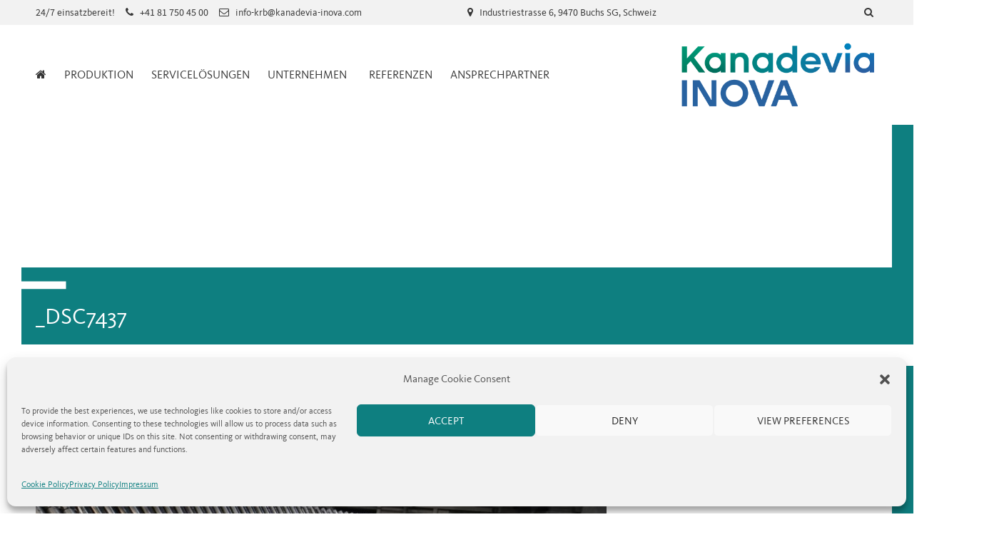

--- FILE ---
content_type: text/html; charset=UTF-8
request_url: https://hz-krb.com/ebkw-knapsack-huerth-paneelen-mit-ausbiegungen/_dsc7437/
body_size: 99381
content:
<!DOCTYPE html>
<html lang="de-DE">
<head >
<meta charset="UTF-8" />
<meta name="viewport" content="width=device-width, initial-scale=1" />
<title>_DSC7437</title>
<meta name='robots' content='max-image-preview:large' />
<link rel='dns-prefetch' href='//fonts.googleapis.com' />
<link rel='dns-prefetch' href='//maxcdn.bootstrapcdn.com' />
<link rel="alternate" type="application/rss+xml" title="Kanadevia Inova Service Schweiz AG &raquo; Feed" href="https://hz-krb.com/feed/" />
<link rel="alternate" type="application/rss+xml" title="Kanadevia Inova Service Schweiz AG &raquo; Kommentar-Feed" href="https://hz-krb.com/comments/feed/" />
<link rel="canonical" href="https://hz-krb.com/ebkw-knapsack-huerth-paneelen-mit-ausbiegungen/_dsc7437/" />
<script type="text/javascript">
window._wpemojiSettings = {"baseUrl":"https:\/\/s.w.org\/images\/core\/emoji\/14.0.0\/72x72\/","ext":".png","svgUrl":"https:\/\/s.w.org\/images\/core\/emoji\/14.0.0\/svg\/","svgExt":".svg","source":{"concatemoji":"https:\/\/hz-krb.com\/wp-includes\/js\/wp-emoji-release.min.js?ver=6.1.9"}};
/*! This file is auto-generated */
!function(e,a,t){var n,r,o,i=a.createElement("canvas"),p=i.getContext&&i.getContext("2d");function s(e,t){var a=String.fromCharCode,e=(p.clearRect(0,0,i.width,i.height),p.fillText(a.apply(this,e),0,0),i.toDataURL());return p.clearRect(0,0,i.width,i.height),p.fillText(a.apply(this,t),0,0),e===i.toDataURL()}function c(e){var t=a.createElement("script");t.src=e,t.defer=t.type="text/javascript",a.getElementsByTagName("head")[0].appendChild(t)}for(o=Array("flag","emoji"),t.supports={everything:!0,everythingExceptFlag:!0},r=0;r<o.length;r++)t.supports[o[r]]=function(e){if(p&&p.fillText)switch(p.textBaseline="top",p.font="600 32px Arial",e){case"flag":return s([127987,65039,8205,9895,65039],[127987,65039,8203,9895,65039])?!1:!s([55356,56826,55356,56819],[55356,56826,8203,55356,56819])&&!s([55356,57332,56128,56423,56128,56418,56128,56421,56128,56430,56128,56423,56128,56447],[55356,57332,8203,56128,56423,8203,56128,56418,8203,56128,56421,8203,56128,56430,8203,56128,56423,8203,56128,56447]);case"emoji":return!s([129777,127995,8205,129778,127999],[129777,127995,8203,129778,127999])}return!1}(o[r]),t.supports.everything=t.supports.everything&&t.supports[o[r]],"flag"!==o[r]&&(t.supports.everythingExceptFlag=t.supports.everythingExceptFlag&&t.supports[o[r]]);t.supports.everythingExceptFlag=t.supports.everythingExceptFlag&&!t.supports.flag,t.DOMReady=!1,t.readyCallback=function(){t.DOMReady=!0},t.supports.everything||(n=function(){t.readyCallback()},a.addEventListener?(a.addEventListener("DOMContentLoaded",n,!1),e.addEventListener("load",n,!1)):(e.attachEvent("onload",n),a.attachEvent("onreadystatechange",function(){"complete"===a.readyState&&t.readyCallback()})),(e=t.source||{}).concatemoji?c(e.concatemoji):e.wpemoji&&e.twemoji&&(c(e.twemoji),c(e.wpemoji)))}(window,document,window._wpemojiSettings);
</script>
<style type="text/css">
img.wp-smiley,
img.emoji {
	display: inline !important;
	border: none !important;
	box-shadow: none !important;
	height: 1em !important;
	width: 1em !important;
	margin: 0 0.07em !important;
	vertical-align: -0.1em !important;
	background: none !important;
	padding: 0 !important;
}
</style>
	<link rel='stylesheet' id='hitachi-zosen-krb-theme-css' href='https://hz-krb.com/wp-content/themes/krb/style.css?ver=1.0.0' type='text/css' media='all' />
<style id='hitachi-zosen-krb-theme-inline-css' type='text/css'>


		a,
		.entry-title a:focus,
		.entry-title a:hover,
		.genesis-nav-menu a:focus,
		.genesis-nav-menu a:hover,
		.genesis-nav-menu .current-menu-item > a,
		.genesis-nav-menu .sub-menu .current-menu-item > a:focus,
		.genesis-nav-menu .sub-menu .current-menu-item > a:hover,
		.menu-toggle:focus,
		.menu-toggle:hover,
		.sub-menu-toggle:focus,
		.sub-menu-toggle:hover {
			color: #0e7f80;
		}

		

		button:focus,
		button:hover,
		input[type="button"]:focus,
		input[type="button"]:hover,
		input[type="reset"]:focus,
		input[type="reset"]:hover,
		input[type="submit"]:focus,
		input[type="submit"]:hover,
		input[type="reset"]:focus,
		input[type="reset"]:hover,
		input[type="submit"]:focus,
		input[type="submit"]:hover,
		.archive-pagination li a:focus,
		.archive-pagination li a:hover,
		.archive-pagination .active a,
		.button:focus,
		.button:hover,
		.sidebar .enews-widget input[type="submit"] {
			background-color: #007db9;
			color: #ffffff;
		}
		
</style>
<link rel='stylesheet' id='wp-block-library-css' href='https://hz-krb.com/wp-includes/css/dist/block-library/style.min.css?ver=6.1.9' type='text/css' media='all' />
<link rel='stylesheet' id='classic-theme-styles-css' href='https://hz-krb.com/wp-includes/css/classic-themes.min.css?ver=1' type='text/css' media='all' />
<style id='global-styles-inline-css' type='text/css'>
body{--wp--preset--color--black: #000000;--wp--preset--color--cyan-bluish-gray: #abb8c3;--wp--preset--color--white: #ffffff;--wp--preset--color--pale-pink: #f78da7;--wp--preset--color--vivid-red: #cf2e2e;--wp--preset--color--luminous-vivid-orange: #ff6900;--wp--preset--color--luminous-vivid-amber: #fcb900;--wp--preset--color--light-green-cyan: #7bdcb5;--wp--preset--color--vivid-green-cyan: #00d084;--wp--preset--color--pale-cyan-blue: #8ed1fc;--wp--preset--color--vivid-cyan-blue: #0693e3;--wp--preset--color--vivid-purple: #9b51e0;--wp--preset--gradient--vivid-cyan-blue-to-vivid-purple: linear-gradient(135deg,rgba(6,147,227,1) 0%,rgb(155,81,224) 100%);--wp--preset--gradient--light-green-cyan-to-vivid-green-cyan: linear-gradient(135deg,rgb(122,220,180) 0%,rgb(0,208,130) 100%);--wp--preset--gradient--luminous-vivid-amber-to-luminous-vivid-orange: linear-gradient(135deg,rgba(252,185,0,1) 0%,rgba(255,105,0,1) 100%);--wp--preset--gradient--luminous-vivid-orange-to-vivid-red: linear-gradient(135deg,rgba(255,105,0,1) 0%,rgb(207,46,46) 100%);--wp--preset--gradient--very-light-gray-to-cyan-bluish-gray: linear-gradient(135deg,rgb(238,238,238) 0%,rgb(169,184,195) 100%);--wp--preset--gradient--cool-to-warm-spectrum: linear-gradient(135deg,rgb(74,234,220) 0%,rgb(151,120,209) 20%,rgb(207,42,186) 40%,rgb(238,44,130) 60%,rgb(251,105,98) 80%,rgb(254,248,76) 100%);--wp--preset--gradient--blush-light-purple: linear-gradient(135deg,rgb(255,206,236) 0%,rgb(152,150,240) 100%);--wp--preset--gradient--blush-bordeaux: linear-gradient(135deg,rgb(254,205,165) 0%,rgb(254,45,45) 50%,rgb(107,0,62) 100%);--wp--preset--gradient--luminous-dusk: linear-gradient(135deg,rgb(255,203,112) 0%,rgb(199,81,192) 50%,rgb(65,88,208) 100%);--wp--preset--gradient--pale-ocean: linear-gradient(135deg,rgb(255,245,203) 0%,rgb(182,227,212) 50%,rgb(51,167,181) 100%);--wp--preset--gradient--electric-grass: linear-gradient(135deg,rgb(202,248,128) 0%,rgb(113,206,126) 100%);--wp--preset--gradient--midnight: linear-gradient(135deg,rgb(2,3,129) 0%,rgb(40,116,252) 100%);--wp--preset--duotone--dark-grayscale: url('#wp-duotone-dark-grayscale');--wp--preset--duotone--grayscale: url('#wp-duotone-grayscale');--wp--preset--duotone--purple-yellow: url('#wp-duotone-purple-yellow');--wp--preset--duotone--blue-red: url('#wp-duotone-blue-red');--wp--preset--duotone--midnight: url('#wp-duotone-midnight');--wp--preset--duotone--magenta-yellow: url('#wp-duotone-magenta-yellow');--wp--preset--duotone--purple-green: url('#wp-duotone-purple-green');--wp--preset--duotone--blue-orange: url('#wp-duotone-blue-orange');--wp--preset--font-size--small: 13px;--wp--preset--font-size--medium: 20px;--wp--preset--font-size--large: 36px;--wp--preset--font-size--x-large: 42px;--wp--preset--spacing--20: 0.44rem;--wp--preset--spacing--30: 0.67rem;--wp--preset--spacing--40: 1rem;--wp--preset--spacing--50: 1.5rem;--wp--preset--spacing--60: 2.25rem;--wp--preset--spacing--70: 3.38rem;--wp--preset--spacing--80: 5.06rem;}:where(.is-layout-flex){gap: 0.5em;}body .is-layout-flow > .alignleft{float: left;margin-inline-start: 0;margin-inline-end: 2em;}body .is-layout-flow > .alignright{float: right;margin-inline-start: 2em;margin-inline-end: 0;}body .is-layout-flow > .aligncenter{margin-left: auto !important;margin-right: auto !important;}body .is-layout-constrained > .alignleft{float: left;margin-inline-start: 0;margin-inline-end: 2em;}body .is-layout-constrained > .alignright{float: right;margin-inline-start: 2em;margin-inline-end: 0;}body .is-layout-constrained > .aligncenter{margin-left: auto !important;margin-right: auto !important;}body .is-layout-constrained > :where(:not(.alignleft):not(.alignright):not(.alignfull)){max-width: var(--wp--style--global--content-size);margin-left: auto !important;margin-right: auto !important;}body .is-layout-constrained > .alignwide{max-width: var(--wp--style--global--wide-size);}body .is-layout-flex{display: flex;}body .is-layout-flex{flex-wrap: wrap;align-items: center;}body .is-layout-flex > *{margin: 0;}:where(.wp-block-columns.is-layout-flex){gap: 2em;}.has-black-color{color: var(--wp--preset--color--black) !important;}.has-cyan-bluish-gray-color{color: var(--wp--preset--color--cyan-bluish-gray) !important;}.has-white-color{color: var(--wp--preset--color--white) !important;}.has-pale-pink-color{color: var(--wp--preset--color--pale-pink) !important;}.has-vivid-red-color{color: var(--wp--preset--color--vivid-red) !important;}.has-luminous-vivid-orange-color{color: var(--wp--preset--color--luminous-vivid-orange) !important;}.has-luminous-vivid-amber-color{color: var(--wp--preset--color--luminous-vivid-amber) !important;}.has-light-green-cyan-color{color: var(--wp--preset--color--light-green-cyan) !important;}.has-vivid-green-cyan-color{color: var(--wp--preset--color--vivid-green-cyan) !important;}.has-pale-cyan-blue-color{color: var(--wp--preset--color--pale-cyan-blue) !important;}.has-vivid-cyan-blue-color{color: var(--wp--preset--color--vivid-cyan-blue) !important;}.has-vivid-purple-color{color: var(--wp--preset--color--vivid-purple) !important;}.has-black-background-color{background-color: var(--wp--preset--color--black) !important;}.has-cyan-bluish-gray-background-color{background-color: var(--wp--preset--color--cyan-bluish-gray) !important;}.has-white-background-color{background-color: var(--wp--preset--color--white) !important;}.has-pale-pink-background-color{background-color: var(--wp--preset--color--pale-pink) !important;}.has-vivid-red-background-color{background-color: var(--wp--preset--color--vivid-red) !important;}.has-luminous-vivid-orange-background-color{background-color: var(--wp--preset--color--luminous-vivid-orange) !important;}.has-luminous-vivid-amber-background-color{background-color: var(--wp--preset--color--luminous-vivid-amber) !important;}.has-light-green-cyan-background-color{background-color: var(--wp--preset--color--light-green-cyan) !important;}.has-vivid-green-cyan-background-color{background-color: var(--wp--preset--color--vivid-green-cyan) !important;}.has-pale-cyan-blue-background-color{background-color: var(--wp--preset--color--pale-cyan-blue) !important;}.has-vivid-cyan-blue-background-color{background-color: var(--wp--preset--color--vivid-cyan-blue) !important;}.has-vivid-purple-background-color{background-color: var(--wp--preset--color--vivid-purple) !important;}.has-black-border-color{border-color: var(--wp--preset--color--black) !important;}.has-cyan-bluish-gray-border-color{border-color: var(--wp--preset--color--cyan-bluish-gray) !important;}.has-white-border-color{border-color: var(--wp--preset--color--white) !important;}.has-pale-pink-border-color{border-color: var(--wp--preset--color--pale-pink) !important;}.has-vivid-red-border-color{border-color: var(--wp--preset--color--vivid-red) !important;}.has-luminous-vivid-orange-border-color{border-color: var(--wp--preset--color--luminous-vivid-orange) !important;}.has-luminous-vivid-amber-border-color{border-color: var(--wp--preset--color--luminous-vivid-amber) !important;}.has-light-green-cyan-border-color{border-color: var(--wp--preset--color--light-green-cyan) !important;}.has-vivid-green-cyan-border-color{border-color: var(--wp--preset--color--vivid-green-cyan) !important;}.has-pale-cyan-blue-border-color{border-color: var(--wp--preset--color--pale-cyan-blue) !important;}.has-vivid-cyan-blue-border-color{border-color: var(--wp--preset--color--vivid-cyan-blue) !important;}.has-vivid-purple-border-color{border-color: var(--wp--preset--color--vivid-purple) !important;}.has-vivid-cyan-blue-to-vivid-purple-gradient-background{background: var(--wp--preset--gradient--vivid-cyan-blue-to-vivid-purple) !important;}.has-light-green-cyan-to-vivid-green-cyan-gradient-background{background: var(--wp--preset--gradient--light-green-cyan-to-vivid-green-cyan) !important;}.has-luminous-vivid-amber-to-luminous-vivid-orange-gradient-background{background: var(--wp--preset--gradient--luminous-vivid-amber-to-luminous-vivid-orange) !important;}.has-luminous-vivid-orange-to-vivid-red-gradient-background{background: var(--wp--preset--gradient--luminous-vivid-orange-to-vivid-red) !important;}.has-very-light-gray-to-cyan-bluish-gray-gradient-background{background: var(--wp--preset--gradient--very-light-gray-to-cyan-bluish-gray) !important;}.has-cool-to-warm-spectrum-gradient-background{background: var(--wp--preset--gradient--cool-to-warm-spectrum) !important;}.has-blush-light-purple-gradient-background{background: var(--wp--preset--gradient--blush-light-purple) !important;}.has-blush-bordeaux-gradient-background{background: var(--wp--preset--gradient--blush-bordeaux) !important;}.has-luminous-dusk-gradient-background{background: var(--wp--preset--gradient--luminous-dusk) !important;}.has-pale-ocean-gradient-background{background: var(--wp--preset--gradient--pale-ocean) !important;}.has-electric-grass-gradient-background{background: var(--wp--preset--gradient--electric-grass) !important;}.has-midnight-gradient-background{background: var(--wp--preset--gradient--midnight) !important;}.has-small-font-size{font-size: var(--wp--preset--font-size--small) !important;}.has-medium-font-size{font-size: var(--wp--preset--font-size--medium) !important;}.has-large-font-size{font-size: var(--wp--preset--font-size--large) !important;}.has-x-large-font-size{font-size: var(--wp--preset--font-size--x-large) !important;}
.wp-block-navigation a:where(:not(.wp-element-button)){color: inherit;}
:where(.wp-block-columns.is-layout-flex){gap: 2em;}
.wp-block-pullquote{font-size: 1.5em;line-height: 1.6;}
</style>
<link rel='stylesheet' id='wpml-blocks-css' href='https://hz-krb.com/wp-content/plugins/sitepress-multilingual-cms/dist/css/blocks/styles.css?ver=4.6.2' type='text/css' media='all' />
<link rel='stylesheet' id='essential-grid-plugin-settings-css' href='https://hz-krb.com/wp-content/plugins/essential-grid/public/assets/css/settings.css?ver=2.2.5' type='text/css' media='all' />
<link rel='stylesheet' id='tp-open-sans-css' href='https://fonts.googleapis.com/css?family=Open+Sans%3A300%2C400%2C600%2C700%2C800&#038;ver=6.1.9' type='text/css' media='all' />
<link rel='stylesheet' id='tp-raleway-css' href='https://fonts.googleapis.com/css?family=Raleway%3A100%2C200%2C300%2C400%2C500%2C600%2C700%2C800%2C900&#038;ver=6.1.9' type='text/css' media='all' />
<link rel='stylesheet' id='tp-droid-serif-css' href='https://fonts.googleapis.com/css?family=Droid+Serif%3A400%2C700&#038;ver=6.1.9' type='text/css' media='all' />
<link rel='stylesheet' id='tp-fontello-css' href='https://hz-krb.com/wp-content/plugins/essential-grid/public/assets/font/fontello/css/fontello.css?ver=2.2.5' type='text/css' media='all' />
<style id='responsive-menu-inline-css' type='text/css'>
/** This file is major component of this plugin so please don't try to edit here. */
#rmp_menu_trigger-4136 {
  width: 55px;
  height: 55px;
  position: fixed;
  top: 25px;
  border-radius: 5px;
  display: none;
  text-decoration: none;
  left: 5%;
  background: #0e7f80;
  transition: transform 0.5s, background-color 0.5s;
}
#rmp_menu_trigger-4136:hover, #rmp_menu_trigger-4136:focus {
  background: #0e7f80;
  text-decoration: unset;
}
#rmp_menu_trigger-4136.is-active {
  background: #0e7f80;
}
#rmp_menu_trigger-4136 .rmp-trigger-box {
  width: 25px;
  color: #ffffff;
}
#rmp_menu_trigger-4136 .rmp-trigger-icon-active, #rmp_menu_trigger-4136 .rmp-trigger-text-open {
  display: none;
}
#rmp_menu_trigger-4136.is-active .rmp-trigger-icon-active, #rmp_menu_trigger-4136.is-active .rmp-trigger-text-open {
  display: inline;
}
#rmp_menu_trigger-4136.is-active .rmp-trigger-icon-inactive, #rmp_menu_trigger-4136.is-active .rmp-trigger-text {
  display: none;
}
#rmp_menu_trigger-4136 .rmp-trigger-label {
  color: #ffffff;
  pointer-events: none;
  line-height: 13px;
  font-family: inherit;
  font-size: 14px;
  display: inline;
  text-transform: inherit;
}
#rmp_menu_trigger-4136 .rmp-trigger-label.rmp-trigger-label-top {
  display: block;
  margin-bottom: 12px;
}
#rmp_menu_trigger-4136 .rmp-trigger-label.rmp-trigger-label-bottom {
  display: block;
  margin-top: 12px;
}
#rmp_menu_trigger-4136 .responsive-menu-pro-inner {
  display: block;
}
#rmp_menu_trigger-4136 .responsive-menu-pro-inner, #rmp_menu_trigger-4136 .responsive-menu-pro-inner::before, #rmp_menu_trigger-4136 .responsive-menu-pro-inner::after {
  width: 25px;
  height: 3px;
  background-color: #ffffff;
  border-radius: 4px;
  position: absolute;
}
#rmp_menu_trigger-4136.is-active .responsive-menu-pro-inner, #rmp_menu_trigger-4136.is-active .responsive-menu-pro-inner::before, #rmp_menu_trigger-4136.is-active .responsive-menu-pro-inner::after {
  background-color: #ffffff;
}
#rmp_menu_trigger-4136:hover .responsive-menu-pro-inner, #rmp_menu_trigger-4136:hover .responsive-menu-pro-inner::before, #rmp_menu_trigger-4136:hover .responsive-menu-pro-inner::after {
  background-color: #ffffff;
}
/* Hamburger menu styling */
@media screen and (max-width: 1102px) {
  /** Menu Title Style */
  /** Menu Additional Content Style */
  #rmp_menu_trigger-4136 {
    display: block;
  }
  #rmp-container-4136 {
    position: fixed;
    top: 0;
    margin: 0;
    transition: transform 0.5s;
    overflow: auto;
    display: block;
    width: 75%;
    background-color: #0e7f80;
    background-image: url("");
    height: 100%;
    left: 0;
    padding-top: 0px;
    padding-left: 0px;
    padding-bottom: 0px;
    padding-right: 0px;
  }
  #rmp-menu-wrap-4136 {
    padding-top: 0px;
    padding-left: 0px;
    padding-bottom: 0px;
    padding-right: 0px;
    background-color: #0e7f80;
  }
  #rmp-menu-wrap-4136 .rmp-menu, #rmp-menu-wrap-4136 .rmp-submenu {
    width: 100%;
    box-sizing: border-box;
    margin: 0;
    padding: 0;
  }
  #rmp-menu-wrap-4136 .rmp-submenu-depth-1 .rmp-menu-item-link {
    padding-left: 10%;
  }
  #rmp-menu-wrap-4136 .rmp-submenu-depth-2 .rmp-menu-item-link {
    padding-left: 15%;
  }
  #rmp-menu-wrap-4136 .rmp-submenu-depth-3 .rmp-menu-item-link {
    padding-left: 20%;
  }
  #rmp-menu-wrap-4136 .rmp-submenu-depth-4 .rmp-menu-item-link {
    padding-left: 25%;
  }
  #rmp-menu-wrap-4136 .rmp-submenu.rmp-submenu-open {
    display: block;
  }
  #rmp-menu-wrap-4136 .rmp-menu-item {
    width: 100%;
    list-style: none;
    margin: 0;
  }
  #rmp-menu-wrap-4136 .rmp-menu-item-link {
    height: 40px;
    line-height: 40px;
    font-size: 16px;
    border-bottom: 0px solid #0e7f80;
    font-family: inherit;
    color: #ffffff;
    text-align: left;
    background-color: #0e7f80;
    font-weight: normal;
    letter-spacing: 0px;
    display: block;
    box-sizing: border-box;
    width: 100%;
    text-decoration: none;
    position: relative;
    overflow: hidden;
    transition: background-color 0.5s, border-color 0.5s, 0.5s;
    padding: 0 5%;
    padding-right: 50px;
  }
  #rmp-menu-wrap-4136 .rmp-menu-item-link:after, #rmp-menu-wrap-4136 .rmp-menu-item-link:before {
    display: none;
  }
  #rmp-menu-wrap-4136 .rmp-menu-item-link:hover {
    color: #ffffff;
    border-color: #0e7f80;
    background-color: #0e7f80;
  }
  #rmp-menu-wrap-4136 .rmp-menu-item-link:focus {
    outline: none;
    border-color: unset;
    box-shadow: unset;
  }
  #rmp-menu-wrap-4136 .rmp-menu-item-link .rmp-font-icon {
    height: 40px;
    line-height: 40px;
    margin-right: 10px;
    font-size: 16px;
  }
  #rmp-menu-wrap-4136 .rmp-menu-current-item .rmp-menu-item-link {
    color: #ffffff;
    border-color: #0e7f80;
    background-color: #0e7f80;
  }
  #rmp-menu-wrap-4136 .rmp-menu-current-item .rmp-menu-item-link:hover {
    color: #ffffff;
    border-color: #0e7f80;
    background-color: #0e7f80;
  }
  #rmp-menu-wrap-4136 .rmp-menu-subarrow {
    position: absolute;
    top: 0;
    bottom: 0;
    text-align: center;
    overflow: hidden;
    background-size: cover;
    overflow: hidden;
    right: 0;
    border-left-style: solid;
    border-left-color: #212121;
    border-left-width: 1px;
    height: 40px;
    width: 40px;
    color: #ffffff;
    background-color: #0e7f80;
  }
  #rmp-menu-wrap-4136 .rmp-menu-subarrow:hover {
    color: #ffffff;
    border-color: #3f3f3f;
    background-color: #0e7f80;
  }
  #rmp-menu-wrap-4136 .rmp-menu-subarrow .rmp-font-icon {
    margin-right: unset;
  }
  #rmp-menu-wrap-4136 .rmp-menu-subarrow * {
    vertical-align: middle;
    line-height: 40px;
  }
  #rmp-menu-wrap-4136 .rmp-menu-subarrow-active {
    display: block;
    background-size: cover;
    color: #ffffff;
    border-color: #212121;
    background-color: #0e7f80;
  }
  #rmp-menu-wrap-4136 .rmp-menu-subarrow-active:hover {
    color: #ffffff;
    border-color: #3f3f3f;
    background-color: #0e7f80;
  }
  #rmp-menu-wrap-4136 .rmp-submenu {
    display: none;
  }
  #rmp-menu-wrap-4136 .rmp-submenu .rmp-menu-item-link {
    height: 40px;
    line-height: 40px;
    letter-spacing: 0px;
    font-size: 16px;
    border-bottom: 0px solid #0e7f80;
    font-family: inherit;
    font-weight: normal;
    color: #ffffff;
    text-align: left;
    background-color: #0e7f80;
  }
  #rmp-menu-wrap-4136 .rmp-submenu .rmp-menu-item-link:hover {
    color: #ffffff;
    border-color: #0e7f80;
    background-color: #0e7f80;
  }
  #rmp-menu-wrap-4136 .rmp-submenu .rmp-menu-current-item .rmp-menu-item-link {
    color: #ffffff;
    border-color: #0e7f80;
    background-color: #0e7f80;
  }
  #rmp-menu-wrap-4136 .rmp-submenu .rmp-menu-current-item .rmp-menu-item-link:hover {
    color: #ffffff;
    border-color: #0e7f80;
    background-color: #0e7f80;
  }
  #rmp-menu-wrap-4136 .rmp-submenu .rmp-menu-subarrow {
    right: 0;
    border-right: unset;
    border-left-style: solid;
    border-left-color: #212121;
    border-left-width: 1px;
    height: 40px;
    line-height: 40px;
    width: 40px;
    color: #ffffff;
    background-color: #0e7f80;
  }
  #rmp-menu-wrap-4136 .rmp-submenu .rmp-menu-subarrow:hover {
    color: #ffffff;
    border-color: #3f3f3f;
    background-color: #0e7f80;
  }
  #rmp-menu-wrap-4136 .rmp-submenu .rmp-menu-subarrow-active {
    color: #ffffff;
    border-color: #212121;
    background-color: #0e7f80;
  }
  #rmp-menu-wrap-4136 .rmp-submenu .rmp-menu-subarrow-active:hover {
    color: #ffffff;
    border-color: #3f3f3f;
    background-color: #0e7f80;
  }
  #rmp-menu-wrap-4136 .rmp-menu-item-description {
    margin: 0;
    padding: 5px 5%;
    opacity: 0.8;
    color: #ffffff;
  }
  #rmp-search-box-4136 {
    display: block;
    padding-top: 0px;
    padding-left: 5%;
    padding-bottom: 0px;
    padding-right: 5%;
  }
  #rmp-search-box-4136 .rmp-search-form {
    margin: 0;
  }
  #rmp-search-box-4136 .rmp-search-box {
    background: #ffffff;
    border: 1px solid #dadada;
    color: #333333;
    width: 100%;
    padding: 0 5%;
    border-radius: 30px;
    height: 45px;
    -webkit-appearance: none;
  }
  #rmp-search-box-4136 .rmp-search-box::placeholder {
    color: #c7c7cd;
  }
  #rmp-search-box-4136 .rmp-search-box:focus {
    background-color: #ffffff;
    outline: 2px solid #dadada;
    color: #333333;
  }
  #rmp-menu-title-4136 {
    background-color: #212121;
    color: #ffffff;
    text-align: left;
    font-size: 16px;
    padding-top: 10%;
    padding-left: 5%;
    padding-bottom: 0%;
    padding-right: 5%;
    font-weight: 400;
    transition: background-color 0.5s, border-color 0.5s, color 0.5s;
  }
  #rmp-menu-title-4136:hover {
    background-color: #212121;
    color: #ffffff;
  }
  #rmp-menu-title-4136 > a {
    color: #ffffff;
    width: 100%;
    background-color: unset;
    text-decoration: none;
  }
  #rmp-menu-title-4136 > a:hover {
    color: #ffffff;
  }
  #rmp-menu-title-4136 .rmp-font-icon {
    font-size: 16px;
  }
  #rmp-menu-additional-content-4136 {
    padding-top: 0px;
    padding-left: 5%;
    padding-bottom: 0px;
    padding-right: 5%;
    color: #ffffff;
    text-align: center;
    font-size: 16px;
  }
}
/**
This file contents common styling of menus.
*/
.rmp-container {
  display: none;
  visibility: visible;
  padding: 0px 0px 0px 0px;
  z-index: 99998;
  transition: all 0.3s;
  /** Scrolling bar in menu setting box **/
}
.rmp-container.rmp-fade-top, .rmp-container.rmp-fade-left, .rmp-container.rmp-fade-right, .rmp-container.rmp-fade-bottom {
  display: none;
}
.rmp-container.rmp-slide-left, .rmp-container.rmp-push-left {
  transform: translateX(-100%);
  -ms-transform: translateX(-100%);
  -webkit-transform: translateX(-100%);
  -moz-transform: translateX(-100%);
}
.rmp-container.rmp-slide-left.rmp-menu-open, .rmp-container.rmp-push-left.rmp-menu-open {
  transform: translateX(0);
  -ms-transform: translateX(0);
  -webkit-transform: translateX(0);
  -moz-transform: translateX(0);
}
.rmp-container.rmp-slide-right, .rmp-container.rmp-push-right {
  transform: translateX(100%);
  -ms-transform: translateX(100%);
  -webkit-transform: translateX(100%);
  -moz-transform: translateX(100%);
}
.rmp-container.rmp-slide-right.rmp-menu-open, .rmp-container.rmp-push-right.rmp-menu-open {
  transform: translateX(0);
  -ms-transform: translateX(0);
  -webkit-transform: translateX(0);
  -moz-transform: translateX(0);
}
.rmp-container.rmp-slide-top, .rmp-container.rmp-push-top {
  transform: translateY(-100%);
  -ms-transform: translateY(-100%);
  -webkit-transform: translateY(-100%);
  -moz-transform: translateY(-100%);
}
.rmp-container.rmp-slide-top.rmp-menu-open, .rmp-container.rmp-push-top.rmp-menu-open {
  transform: translateY(0);
  -ms-transform: translateY(0);
  -webkit-transform: translateY(0);
  -moz-transform: translateY(0);
}
.rmp-container.rmp-slide-bottom, .rmp-container.rmp-push-bottom {
  transform: translateY(100%);
  -ms-transform: translateY(100%);
  -webkit-transform: translateY(100%);
  -moz-transform: translateY(100%);
}
.rmp-container.rmp-slide-bottom.rmp-menu-open, .rmp-container.rmp-push-bottom.rmp-menu-open {
  transform: translateX(0);
  -ms-transform: translateX(0);
  -webkit-transform: translateX(0);
  -moz-transform: translateX(0);
}
.rmp-container::-webkit-scrollbar {
  width: 0px;
}
.rmp-container ::-webkit-scrollbar-track {
  box-shadow: inset 0 0 5px transparent;
}
.rmp-container ::-webkit-scrollbar-thumb {
  background: transparent;
}
.rmp-container ::-webkit-scrollbar-thumb:hover {
  background: transparent;
}
.rmp-container .rmp-menu-wrap .rmp-menu {
  transition: none;
  border-radius: 0;
  box-shadow: none;
  background: none;
  border: 0;
  bottom: auto;
  box-sizing: border-box;
  clip: auto;
  color: #666;
  display: block;
  float: none;
  font-family: inherit;
  font-size: 14px;
  height: auto;
  left: auto;
  line-height: 1.7;
  list-style-type: none;
  margin: 0;
  min-height: auto;
  max-height: none;
  opacity: 1;
  outline: none;
  overflow: visible;
  padding: 0;
  position: relative;
  pointer-events: auto;
  right: auto;
  text-align: left;
  text-decoration: none;
  text-indent: 0;
  text-transform: none;
  transform: none;
  top: auto;
  visibility: inherit;
  width: auto;
  word-wrap: break-word;
  white-space: normal;
}
.rmp-container .rmp-menu-additional-content {
  display: block;
  word-break: break-word;
}
.rmp-container .rmp-menu-title {
  display: flex;
  flex-direction: column;
}
.rmp-container .rmp-menu-title .rmp-menu-title-image {
  max-width: 100%;
  margin-bottom: 15px;
  display: block;
  margin: auto;
  margin-bottom: 15px;
}
button.rmp_menu_trigger {
  z-index: 999999;
  overflow: hidden;
  outline: none;
  border: 0;
  display: none;
  margin: 0;
  transition: transform 0.5s, background-color 0.5s;
  padding: 0;
}
button.rmp_menu_trigger .responsive-menu-pro-inner::before, button.rmp_menu_trigger .responsive-menu-pro-inner::after {
  content: "";
  display: block;
}
button.rmp_menu_trigger .responsive-menu-pro-inner::before {
  top: 10px;
}
button.rmp_menu_trigger .responsive-menu-pro-inner::after {
  bottom: 10px;
}
button.rmp_menu_trigger .rmp-trigger-box {
  width: 40px;
  display: inline-block;
  position: relative;
  pointer-events: none;
  vertical-align: super;
}
.admin-bar .rmp-container, .admin-bar .rmp_menu_trigger {
  margin-top: 32px !important;
}
@media screen and (max-width: 782px) {
  .admin-bar .rmp-container, .admin-bar .rmp_menu_trigger {
    margin-top: 46px !important;
  }
}
/*  Menu Trigger Boring Animation */
.rmp-menu-trigger-boring .responsive-menu-pro-inner {
  transition-property: none;
}
.rmp-menu-trigger-boring .responsive-menu-pro-inner::after, .rmp-menu-trigger-boring .responsive-menu-pro-inner::before {
  transition-property: none;
}
.rmp-menu-trigger-boring.is-active .responsive-menu-pro-inner {
  transform: rotate(45deg);
}
.rmp-menu-trigger-boring.is-active .responsive-menu-pro-inner:before {
  top: 0;
  opacity: 0;
}
.rmp-menu-trigger-boring.is-active .responsive-menu-pro-inner:after {
  bottom: 0;
  transform: rotate(-90deg);
}

</style>
<link rel='stylesheet' id='dashicons-css' href='https://hz-krb.com/wp-includes/css/dashicons.min.css?ver=6.1.9' type='text/css' media='all' />
<link rel='stylesheet' id='wpml-legacy-horizontal-list-0-css' href='//hz-krb.com/wp-content/plugins/sitepress-multilingual-cms/templates/language-switchers/legacy-list-horizontal/style.min.css?ver=1' type='text/css' media='all' />
<link rel='stylesheet' id='cmplz-general-css' href='https://hz-krb.com/wp-content/plugins/complianz-gdpr/assets/css/cookieblocker.min.css?ver=6.4.3' type='text/css' media='all' />
<link rel='stylesheet' id='megamenu-css' href='https://hz-krb.com/wp-content/uploads/maxmegamenu/style_de.css?ver=c96672' type='text/css' media='all' />
<link rel='stylesheet' id='genesis-sample-fonts-css' href='//fonts.googleapis.com/css?family=Source+Sans+Pro%3A300%2C400%2C600%2C700&#038;ver=1.0.0' type='text/css' media='all' />
<link rel='stylesheet' id='font-awesome-css' href='//maxcdn.bootstrapcdn.com/font-awesome/latest/css/font-awesome.min.css?ver=6.1.9' type='text/css' media='all' />
<link rel='stylesheet' id='minimum-google-fonts-css' href='//fonts.googleapis.com/css?family=Roboto%3A300%2C400%7CRoboto+Slab%3A300%2C400&#038;ver=1.0.0' type='text/css' media='all' />
<link rel='stylesheet' id='gca-column-styles-css' href='https://hz-krb.com/wp-content/plugins/genesis-columns-advanced/css/gca-column-styles.css?ver=6.1.9' type='text/css' media='all' />
<script type='text/javascript' src='https://hz-krb.com/wp-includes/js/jquery/jquery.min.js?ver=3.6.1' id='jquery-core-js'></script>
<script type='text/javascript' src='https://hz-krb.com/wp-includes/js/jquery/jquery-migrate.min.js?ver=3.3.2' id='jquery-migrate-js'></script>
<script type='text/javascript' id='rmp_menu_scripts-js-extra'>
/* <![CDATA[ */
var rmp_menu = {"ajaxURL":"https:\/\/hz-krb.com\/wp-admin\/admin-ajax.php","wp_nonce":"baecbcf55e","menu":[{"menu_theme":null,"theme_type":"default","theme_location_menu":"","submenu_submenu_arrow_width":"40","submenu_submenu_arrow_width_unit":"px","submenu_submenu_arrow_height":"40","submenu_submenu_arrow_height_unit":"px","submenu_arrow_position":"right","submenu_sub_arrow_background_colour":"#0e7f80","submenu_sub_arrow_background_hover_colour":"#0e7f80","submenu_sub_arrow_background_colour_active":"#0e7f80","submenu_sub_arrow_background_hover_colour_active":"#0e7f80","submenu_sub_arrow_border_width":1,"submenu_sub_arrow_border_width_unit":"px","submenu_sub_arrow_border_colour":"#212121","submenu_sub_arrow_border_hover_colour":"#3f3f3f","submenu_sub_arrow_border_colour_active":"#212121","submenu_sub_arrow_border_hover_colour_active":"#3f3f3f","submenu_sub_arrow_shape_colour":"#ffffff","submenu_sub_arrow_shape_hover_colour":"#ffffff","submenu_sub_arrow_shape_colour_active":"#ffffff","submenu_sub_arrow_shape_hover_colour_active":"#ffffff","use_header_bar":"off","header_bar_items_order":"{\"logo\":\"on\",\"title\":\"on\",\"search\":\"on\",\"html content\":\"on\"}","header_bar_title":"","header_bar_html_content":"","header_bar_logo":"","header_bar_logo_link":"","header_bar_logo_width":null,"header_bar_logo_width_unit":"%","header_bar_logo_height":null,"header_bar_logo_height_unit":"%","header_bar_height":"80","header_bar_height_unit":"px","header_bar_padding":{"top":"0px","right":"5%","bottom":"0px","left":"5%"},"header_bar_font":"","header_bar_font_size":"14","header_bar_font_size_unit":"px","header_bar_text_color":"#ffffff","header_bar_background_color":"#ffffff","header_bar_breakpoint":"800","header_bar_position_type":"fixed","header_bar_adjust_page":null,"header_bar_scroll_enable":"off","header_bar_scroll_background_color":"#36bdf6","mobile_breakpoint":"600","tablet_breakpoint":"1102","transition_speed":"0.5","sub_menu_speed":"0.2","show_menu_on_page_load":"","menu_disable_scrolling":"off","menu_overlay":"off","menu_overlay_colour":"rgba(0, 0, 0, 0.7)","desktop_menu_width":"","desktop_menu_width_unit":"px","desktop_menu_positioning":"fixed","desktop_menu_side":"","desktop_menu_to_hide":"","use_current_theme_location":"off","mega_menu":{"225":"off","227":"off","229":"off","228":"off","226":"off"},"desktop_submenu_open_animation":"","desktop_submenu_open_animation_speed":"0ms","desktop_submenu_open_on_click":"","desktop_menu_hide_and_show":"","menu_name":"Default Menu","menu_to_use":"hauptmenue","different_menu_for_mobile":"off","menu_to_use_in_mobile":"main-menu","use_mobile_menu":"on","use_tablet_menu":"on","use_desktop_menu":null,"menu_display_on":"all-pages","menu_to_hide":"","submenu_descriptions_on":"","custom_walker":"","menu_background_colour":"#0e7f80","menu_depth":"5","smooth_scroll_on":"off","smooth_scroll_speed":"500","menu_font_icons":[],"menu_links_height":"40","menu_links_height_unit":"px","menu_links_line_height":"40","menu_links_line_height_unit":"px","menu_depth_0":"5","menu_depth_0_unit":"%","menu_font_size":"16","menu_font_size_unit":"px","menu_font":"","menu_font_weight":"normal","menu_text_alignment":"left","menu_text_letter_spacing":"","menu_word_wrap":"off","menu_link_colour":"#ffffff","menu_link_hover_colour":"#ffffff","menu_current_link_colour":"#ffffff","menu_current_link_hover_colour":"#ffffff","menu_item_background_colour":"#0e7f80","menu_item_background_hover_colour":"#0e7f80","menu_current_item_background_colour":"#0e7f80","menu_current_item_background_hover_colour":"#0e7f80","menu_border_width":"0","menu_border_width_unit":"px","menu_item_border_colour":"#0e7f80","menu_item_border_colour_hover":"#0e7f80","menu_current_item_border_colour":"#0e7f80","menu_current_item_border_hover_colour":"#0e7f80","submenu_links_height":"40","submenu_links_height_unit":"px","submenu_links_line_height":"40","submenu_links_line_height_unit":"px","menu_depth_side":"left","menu_depth_1":"10","menu_depth_1_unit":"%","menu_depth_2":"15","menu_depth_2_unit":"%","menu_depth_3":"20","menu_depth_3_unit":"%","menu_depth_4":"25","menu_depth_4_unit":"%","submenu_item_background_colour":"#0e7f80","submenu_item_background_hover_colour":"#0e7f80","submenu_current_item_background_colour":"#0e7f80","submenu_current_item_background_hover_colour":"#0e7f80","submenu_border_width":"0","submenu_border_width_unit":"px","submenu_item_border_colour":"#0e7f80","submenu_item_border_colour_hover":"#0e7f80","submenu_current_item_border_colour":"#0e7f80","submenu_current_item_border_hover_colour":"#0e7f80","submenu_font_size":"16","submenu_font_size_unit":"px","submenu_font":"","submenu_font_weight":"normal","submenu_text_letter_spacing":"","submenu_text_alignment":"left","submenu_link_colour":"#ffffff","submenu_link_hover_colour":"#ffffff","submenu_current_link_colour":"#ffffff","submenu_current_link_hover_colour":"#ffffff","inactive_arrow_shape":"\u25bc","active_arrow_shape":"\u25b2","inactive_arrow_font_icon":"","active_arrow_font_icon":"","inactive_arrow_image":"","active_arrow_image":"","submenu_arrow_width":"40","submenu_arrow_width_unit":"px","submenu_arrow_height":"40","submenu_arrow_height_unit":"px","arrow_position":"right","menu_sub_arrow_shape_colour":"#ffffff","menu_sub_arrow_shape_hover_colour":"#ffffff","menu_sub_arrow_shape_colour_active":"#ffffff","menu_sub_arrow_shape_hover_colour_active":"#ffffff","menu_sub_arrow_border_width":1,"menu_sub_arrow_border_width_unit":"px","menu_sub_arrow_border_colour":"#212121","menu_sub_arrow_border_hover_colour":"#3f3f3f","menu_sub_arrow_border_colour_active":"#212121","menu_sub_arrow_border_hover_colour_active":"#3f3f3f","menu_sub_arrow_background_colour":"#0e7f80","menu_sub_arrow_background_hover_colour":"#0e7f80","menu_sub_arrow_background_colour_active":"#0e7f80","menu_sub_arrow_background_hover_colour_active":"#0e7f80","fade_submenus":"off","fade_submenus_side":"left","fade_submenus_delay":"100","fade_submenus_speed":"500","use_slide_effect":"off","slide_effect_back_to_text":"Back","accordion_animation":"off","auto_expand_all_submenus":"off","auto_expand_current_submenus":"off","menu_item_click_to_trigger_submenu":"off","button_width":"55","button_width_unit":"px","button_height":"55","button_height_unit":"px","button_background_colour":"#0e7f80","button_background_colour_hover":"#0e7f80","button_background_colour_active":"#0e7f80","toggle_button_border_radius":"5","button_transparent_background":"off","button_left_or_right":"left","button_position_type":"fixed","button_distance_from_side":"5","button_distance_from_side_unit":"%","button_top":"25","button_top_unit":"px","button_push_with_animation":"on","button_click_animation":"boring","button_line_margin":"5","button_line_margin_unit":"px","button_line_width":"25","button_line_width_unit":"px","button_line_height":"3","button_line_height_unit":"px","button_line_colour":"#ffffff","button_line_colour_hover":"#ffffff","button_line_colour_active":"#ffffff","button_font_icon":"","button_font_icon_when_clicked":"","button_image":"","button_image_when_clicked":"","button_title":"","button_title_open":"","button_title_position":"left","menu_container_columns":"","button_font":"","button_font_size":"14","button_font_size_unit":"px","button_title_line_height":"13","button_title_line_height_unit":"px","button_text_colour":"#ffffff","button_trigger_type_click":"on","button_trigger_type_hover":"off","button_click_trigger":"#responsive-menu-button","items_order":{"title":"on","menu":"on","search":"","additional content":"on"},"menu_title":"","menu_title_link":"","menu_title_link_location":"_self","menu_title_image":"","menu_title_font_icon":"","menu_title_section_padding":{"top":"10%","right":"5%","bottom":"0%","left":"5%"},"menu_title_background_colour":"#212121","menu_title_background_hover_colour":"#212121","menu_title_font_size":"16","menu_title_font_size_unit":"px","menu_title_alignment":"left","menu_title_font_weight":"400","menu_title_font_family":"","menu_title_colour":"#ffffff","menu_title_hover_colour":"#ffffff","menu_title_image_width":null,"menu_title_image_width_unit":"%","menu_title_image_height":null,"menu_title_image_height_unit":"px","menu_additional_content":"","menu_additional_section_padding":{"left":"5%","top":"0px","right":"5%","bottom":"0px"},"menu_additional_content_font_size":"16","menu_additional_content_font_size_unit":"px","menu_additional_content_alignment":"center","menu_additional_content_colour":"#ffffff","menu_search_box_text":"Search","menu_search_section_padding":{"left":"5%","top":"0px","right":"5%","bottom":"0px"},"menu_search_box_height":"45","menu_search_box_height_unit":"px","menu_search_box_border_radius":"30","menu_search_box_text_colour":"#333333","menu_search_box_background_colour":"#ffffff","menu_search_box_placeholder_colour":"#c7c7cd","menu_search_box_border_colour":"#dadada","menu_section_padding":{"top":"0px","right":"0px","bottom":"0px","left":"0px"},"menu_width":"75","menu_width_unit":"%","menu_maximum_width":"","menu_maximum_width_unit":"px","menu_minimum_width":"","menu_minimum_width_unit":"px","menu_auto_height":"off","menu_container_padding":{"top":"0px","right":"0px","bottom":"0px","left":"0px"},"menu_container_background_colour":"#0e7f80","menu_background_image":"","animation_type":"slide","menu_appear_from":"left","animation_speed":"0.5","page_wrapper":"","menu_close_on_body_click":"on","menu_close_on_scroll":"off","menu_close_on_link_click":"off","enable_touch_gestures":"","breakpoint":"1102","menu_depth_5":"30","menu_depth_5_unit":"%","keyboard_shortcut_close_menu":"27,37","keyboard_shortcut_open_menu":"32,39","button_image_alt":"","button_image_alt_when_clicked":"","button_font_icon_type":"font-awesome","button_font_icon_when_clicked_type":"font-awesome","button_trigger_type":"click","active_arrow_image_alt":"","inactive_arrow_image_alt":"","active_arrow_font_icon_type":"font-awesome","inactive_arrow_font_icon_type":"font-awesome","menu_adjust_for_wp_admin_bar":"off","menu_title_image_alt":"","menu_title_font_icon_type":"font-awesome","minify_scripts":"off","scripts_in_footer":"off","external_files":"off","remove_fontawesome":"","remove_bootstrap":"","shortcode":"off","mobile_only":"off","custom_css":"","single_menu_height":"80","single_menu_height_unit":"px","single_menu_font":"","single_menu_font_size":"14","single_menu_font_size_unit":"px","single_menu_submenu_height":"40","single_menu_submenu_height_unit":"px","single_menu_submenu_font":"","single_menu_submenu_font_size":"12","single_menu_submenu_font_size_unit":"px","single_menu_item_link_colour":"#000000","single_menu_item_link_colour_hover":"#000000","single_menu_item_background_colour":"#ffffff","single_menu_item_background_colour_hover":"#ffffff","single_menu_item_submenu_link_colour":"#000000","single_menu_item_submenu_link_colour_hover":"#000000","single_menu_item_submenu_background_colour":"#ffffff","single_menu_item_submenu_background_colour_hover":"#ffffff","header_bar_logo_alt":"","desktop_menu_options":"{}","admin_theme":"light","single_menu_line_height":"80","single_menu_line_height_unit":"px","single_menu_submenu_line_height":"40","single_menu_submenu_line_height_unit":"px","hide_on_mobile":"off","hide_on_desktop":"off","excluded_pages":null,"menu_title_padding":{"left":"5%","top":"0px","right":"5%","bottom":"0px"},"menu_id":4136,"active_toggle_contents":"\u25b2","inactive_toggle_contents":"\u25bc"}]};
/* ]]> */
</script>
<script type='text/javascript' src='https://hz-krb.com/wp-content/plugins/responsive-menu/v4.0.0/assets/js/rmp-menu.js?ver=4.2.2' id='rmp_menu_scripts-js'></script>
<script type='text/javascript' id='snazzymaps-js-js-extra'>
/* <![CDATA[ */
var SnazzyDataForSnazzyMaps = [];
SnazzyDataForSnazzyMaps={"id":151,"name":"Ultra Light with Labels","description":"Light Rust","url":"https:\/\/snazzymaps.com\/style\/151\/ultra-light-with-labels","imageUrl":"https:\/\/snazzy-maps-cdn.azureedge.net\/assets\/151-ultra-light-with-labels.png?v=20170626083737","json":"[{\"featureType\":\"water\",\"elementType\":\"geometry\",\"stylers\":[{\"color\":\"#e9e9e9\"},{\"lightness\":17}]},{\"featureType\":\"landscape\",\"elementType\":\"geometry\",\"stylers\":[{\"color\":\"#f5f5f5\"},{\"lightness\":20}]},{\"featureType\":\"road.highway\",\"elementType\":\"geometry.fill\",\"stylers\":[{\"color\":\"#ffffff\"},{\"lightness\":17}]},{\"featureType\":\"road.highway\",\"elementType\":\"geometry.stroke\",\"stylers\":[{\"color\":\"#ffffff\"},{\"lightness\":29},{\"weight\":0.2}]},{\"featureType\":\"road.arterial\",\"elementType\":\"geometry\",\"stylers\":[{\"color\":\"#ffffff\"},{\"lightness\":18}]},{\"featureType\":\"road.local\",\"elementType\":\"geometry\",\"stylers\":[{\"color\":\"#ffffff\"},{\"lightness\":16}]},{\"featureType\":\"poi\",\"elementType\":\"geometry\",\"stylers\":[{\"color\":\"#f5f5f5\"},{\"lightness\":21}]},{\"featureType\":\"poi.park\",\"elementType\":\"geometry\",\"stylers\":[{\"color\":\"#dedede\"},{\"lightness\":21}]},{\"elementType\":\"labels.text.stroke\",\"stylers\":[{\"visibility\":\"on\"},{\"color\":\"#ffffff\"},{\"lightness\":16}]},{\"elementType\":\"labels.text.fill\",\"stylers\":[{\"saturation\":36},{\"color\":\"#333333\"},{\"lightness\":40}]},{\"elementType\":\"labels.icon\",\"stylers\":[{\"visibility\":\"off\"}]},{\"featureType\":\"transit\",\"elementType\":\"geometry\",\"stylers\":[{\"color\":\"#f2f2f2\"},{\"lightness\":19}]},{\"featureType\":\"administrative\",\"elementType\":\"geometry.fill\",\"stylers\":[{\"color\":\"#fefefe\"},{\"lightness\":20}]},{\"featureType\":\"administrative\",\"elementType\":\"geometry.stroke\",\"stylers\":[{\"color\":\"#fefefe\"},{\"lightness\":17},{\"weight\":1.2}]}]","views":478020,"favorites":1197,"createdBy":{"name":"hawasan","url":"http:\/\/www.haveasign.pl"},"createdOn":"2014-11-04T03:01:33.197","tags":["greyscale","light"],"colors":["gray","white"]};
/* ]]> */
</script>
<script type='text/javascript' src='https://hz-krb.com/wp-content/plugins/snazzy-maps/snazzymaps.js?ver=1.4.0' id='snazzymaps-js-js'></script>
<link rel="https://api.w.org/" href="https://hz-krb.com/wp-json/" /><link rel="alternate" type="application/json" href="https://hz-krb.com/wp-json/wp/v2/media/2908" /><link rel="EditURI" type="application/rsd+xml" title="RSD" href="https://hz-krb.com/xmlrpc.php?rsd" />
<link rel="alternate" type="application/json+oembed" href="https://hz-krb.com/wp-json/oembed/1.0/embed?url=https%3A%2F%2Fhz-krb.com%2Febkw-knapsack-huerth-paneelen-mit-ausbiegungen%2F_dsc7437%2F" />
<link rel="alternate" type="text/xml+oembed" href="https://hz-krb.com/wp-json/oembed/1.0/embed?url=https%3A%2F%2Fhz-krb.com%2Febkw-knapsack-huerth-paneelen-mit-ausbiegungen%2F_dsc7437%2F&#038;format=xml" />
<meta name="generator" content="WPML ver:4.6.2 stt:3;" />
<!-- Google Tag Manager -->
<script>(function(w,d,s,l,i){w[l]=w[l]||[];w[l].push({'gtm.start':
new Date().getTime(),event:'gtm.js'});var f=d.getElementsByTagName(s)[0],
j=d.createElement(s),dl=l!='dataLayer'?'&l='+l:'';j.async=true;j.src=
'https://www.googletagmanager.com/gtm.js?id='+i+dl;f.parentNode.insertBefore(j,f);
})(window,document,'script','dataLayer','GTM-PXRHWCCL');</script>
<!-- End Google Tag Manager --><style>.cmplz-hidden{display:none!important;}</style><link rel="icon" href="https://hz-krb.com/wp-content/themes/krb/images/favicon.ico" />
<link rel="pingback" href="https://hz-krb.com/xmlrpc.php" />
<style type="text/css">.site-title a { background: url(https://hz-krb.com/wp-content/uploads/2018/03/logo-kanadevia-inova-retina.png) no-repeat !important; }</style>
<meta name="generator" content="Powered by Slider Revolution 6.6.11 - responsive, Mobile-Friendly Slider Plugin for WordPress with comfortable drag and drop interface." />
<script>function setREVStartSize(e){
			//window.requestAnimationFrame(function() {
				window.RSIW = window.RSIW===undefined ? window.innerWidth : window.RSIW;
				window.RSIH = window.RSIH===undefined ? window.innerHeight : window.RSIH;
				try {
					var pw = document.getElementById(e.c).parentNode.offsetWidth,
						newh;
					pw = pw===0 || isNaN(pw) || (e.l=="fullwidth" || e.layout=="fullwidth") ? window.RSIW : pw;
					e.tabw = e.tabw===undefined ? 0 : parseInt(e.tabw);
					e.thumbw = e.thumbw===undefined ? 0 : parseInt(e.thumbw);
					e.tabh = e.tabh===undefined ? 0 : parseInt(e.tabh);
					e.thumbh = e.thumbh===undefined ? 0 : parseInt(e.thumbh);
					e.tabhide = e.tabhide===undefined ? 0 : parseInt(e.tabhide);
					e.thumbhide = e.thumbhide===undefined ? 0 : parseInt(e.thumbhide);
					e.mh = e.mh===undefined || e.mh=="" || e.mh==="auto" ? 0 : parseInt(e.mh,0);
					if(e.layout==="fullscreen" || e.l==="fullscreen")
						newh = Math.max(e.mh,window.RSIH);
					else{
						e.gw = Array.isArray(e.gw) ? e.gw : [e.gw];
						for (var i in e.rl) if (e.gw[i]===undefined || e.gw[i]===0) e.gw[i] = e.gw[i-1];
						e.gh = e.el===undefined || e.el==="" || (Array.isArray(e.el) && e.el.length==0)? e.gh : e.el;
						e.gh = Array.isArray(e.gh) ? e.gh : [e.gh];
						for (var i in e.rl) if (e.gh[i]===undefined || e.gh[i]===0) e.gh[i] = e.gh[i-1];
											
						var nl = new Array(e.rl.length),
							ix = 0,
							sl;
						e.tabw = e.tabhide>=pw ? 0 : e.tabw;
						e.thumbw = e.thumbhide>=pw ? 0 : e.thumbw;
						e.tabh = e.tabhide>=pw ? 0 : e.tabh;
						e.thumbh = e.thumbhide>=pw ? 0 : e.thumbh;
						for (var i in e.rl) nl[i] = e.rl[i]<window.RSIW ? 0 : e.rl[i];
						sl = nl[0];
						for (var i in nl) if (sl>nl[i] && nl[i]>0) { sl = nl[i]; ix=i;}
						var m = pw>(e.gw[ix]+e.tabw+e.thumbw) ? 1 : (pw-(e.tabw+e.thumbw)) / (e.gw[ix]);
						newh =  (e.gh[ix] * m) + (e.tabh + e.thumbh);
					}
					var el = document.getElementById(e.c);
					if (el!==null && el) el.style.height = newh+"px";
					el = document.getElementById(e.c+"_wrapper");
					if (el!==null && el) {
						el.style.height = newh+"px";
						el.style.display = "block";
					}
				} catch(e){
					console.log("Failure at Presize of Slider:" + e)
				}
			//});
		  };</script>
<style type="text/css">/** Mega Menu CSS: fs **/</style>
</head>
<body data-rsssl=1 data-cmplz=1 class="attachment attachment-template-default single single-attachment postid-2908 attachmentid-2908 attachment-jpeg mega-menu-max-mega-menu-1 custom-header header-image full-width-content genesis-breadcrumbs-hidden" itemscope itemtype="https://schema.org/WebPage"><!-- Google Tag Manager (noscript) -->
<noscript><iframe src="https://www.googletagmanager.com/ns.html?id=GTM-PXRHWCCL"
height="0" width="0" style="display:none;visibility:hidden"></iframe></noscript>
<!-- End Google Tag Manager (noscript) --><svg xmlns="http://www.w3.org/2000/svg" viewBox="0 0 0 0" width="0" height="0" focusable="false" role="none" style="visibility: hidden; position: absolute; left: -9999px; overflow: hidden;" ><defs><filter id="wp-duotone-dark-grayscale"><feColorMatrix color-interpolation-filters="sRGB" type="matrix" values=" .299 .587 .114 0 0 .299 .587 .114 0 0 .299 .587 .114 0 0 .299 .587 .114 0 0 " /><feComponentTransfer color-interpolation-filters="sRGB" ><feFuncR type="table" tableValues="0 0.49803921568627" /><feFuncG type="table" tableValues="0 0.49803921568627" /><feFuncB type="table" tableValues="0 0.49803921568627" /><feFuncA type="table" tableValues="1 1" /></feComponentTransfer><feComposite in2="SourceGraphic" operator="in" /></filter></defs></svg><svg xmlns="http://www.w3.org/2000/svg" viewBox="0 0 0 0" width="0" height="0" focusable="false" role="none" style="visibility: hidden; position: absolute; left: -9999px; overflow: hidden;" ><defs><filter id="wp-duotone-grayscale"><feColorMatrix color-interpolation-filters="sRGB" type="matrix" values=" .299 .587 .114 0 0 .299 .587 .114 0 0 .299 .587 .114 0 0 .299 .587 .114 0 0 " /><feComponentTransfer color-interpolation-filters="sRGB" ><feFuncR type="table" tableValues="0 1" /><feFuncG type="table" tableValues="0 1" /><feFuncB type="table" tableValues="0 1" /><feFuncA type="table" tableValues="1 1" /></feComponentTransfer><feComposite in2="SourceGraphic" operator="in" /></filter></defs></svg><svg xmlns="http://www.w3.org/2000/svg" viewBox="0 0 0 0" width="0" height="0" focusable="false" role="none" style="visibility: hidden; position: absolute; left: -9999px; overflow: hidden;" ><defs><filter id="wp-duotone-purple-yellow"><feColorMatrix color-interpolation-filters="sRGB" type="matrix" values=" .299 .587 .114 0 0 .299 .587 .114 0 0 .299 .587 .114 0 0 .299 .587 .114 0 0 " /><feComponentTransfer color-interpolation-filters="sRGB" ><feFuncR type="table" tableValues="0.54901960784314 0.98823529411765" /><feFuncG type="table" tableValues="0 1" /><feFuncB type="table" tableValues="0.71764705882353 0.25490196078431" /><feFuncA type="table" tableValues="1 1" /></feComponentTransfer><feComposite in2="SourceGraphic" operator="in" /></filter></defs></svg><svg xmlns="http://www.w3.org/2000/svg" viewBox="0 0 0 0" width="0" height="0" focusable="false" role="none" style="visibility: hidden; position: absolute; left: -9999px; overflow: hidden;" ><defs><filter id="wp-duotone-blue-red"><feColorMatrix color-interpolation-filters="sRGB" type="matrix" values=" .299 .587 .114 0 0 .299 .587 .114 0 0 .299 .587 .114 0 0 .299 .587 .114 0 0 " /><feComponentTransfer color-interpolation-filters="sRGB" ><feFuncR type="table" tableValues="0 1" /><feFuncG type="table" tableValues="0 0.27843137254902" /><feFuncB type="table" tableValues="0.5921568627451 0.27843137254902" /><feFuncA type="table" tableValues="1 1" /></feComponentTransfer><feComposite in2="SourceGraphic" operator="in" /></filter></defs></svg><svg xmlns="http://www.w3.org/2000/svg" viewBox="0 0 0 0" width="0" height="0" focusable="false" role="none" style="visibility: hidden; position: absolute; left: -9999px; overflow: hidden;" ><defs><filter id="wp-duotone-midnight"><feColorMatrix color-interpolation-filters="sRGB" type="matrix" values=" .299 .587 .114 0 0 .299 .587 .114 0 0 .299 .587 .114 0 0 .299 .587 .114 0 0 " /><feComponentTransfer color-interpolation-filters="sRGB" ><feFuncR type="table" tableValues="0 0" /><feFuncG type="table" tableValues="0 0.64705882352941" /><feFuncB type="table" tableValues="0 1" /><feFuncA type="table" tableValues="1 1" /></feComponentTransfer><feComposite in2="SourceGraphic" operator="in" /></filter></defs></svg><svg xmlns="http://www.w3.org/2000/svg" viewBox="0 0 0 0" width="0" height="0" focusable="false" role="none" style="visibility: hidden; position: absolute; left: -9999px; overflow: hidden;" ><defs><filter id="wp-duotone-magenta-yellow"><feColorMatrix color-interpolation-filters="sRGB" type="matrix" values=" .299 .587 .114 0 0 .299 .587 .114 0 0 .299 .587 .114 0 0 .299 .587 .114 0 0 " /><feComponentTransfer color-interpolation-filters="sRGB" ><feFuncR type="table" tableValues="0.78039215686275 1" /><feFuncG type="table" tableValues="0 0.94901960784314" /><feFuncB type="table" tableValues="0.35294117647059 0.47058823529412" /><feFuncA type="table" tableValues="1 1" /></feComponentTransfer><feComposite in2="SourceGraphic" operator="in" /></filter></defs></svg><svg xmlns="http://www.w3.org/2000/svg" viewBox="0 0 0 0" width="0" height="0" focusable="false" role="none" style="visibility: hidden; position: absolute; left: -9999px; overflow: hidden;" ><defs><filter id="wp-duotone-purple-green"><feColorMatrix color-interpolation-filters="sRGB" type="matrix" values=" .299 .587 .114 0 0 .299 .587 .114 0 0 .299 .587 .114 0 0 .299 .587 .114 0 0 " /><feComponentTransfer color-interpolation-filters="sRGB" ><feFuncR type="table" tableValues="0.65098039215686 0.40392156862745" /><feFuncG type="table" tableValues="0 1" /><feFuncB type="table" tableValues="0.44705882352941 0.4" /><feFuncA type="table" tableValues="1 1" /></feComponentTransfer><feComposite in2="SourceGraphic" operator="in" /></filter></defs></svg><svg xmlns="http://www.w3.org/2000/svg" viewBox="0 0 0 0" width="0" height="0" focusable="false" role="none" style="visibility: hidden; position: absolute; left: -9999px; overflow: hidden;" ><defs><filter id="wp-duotone-blue-orange"><feColorMatrix color-interpolation-filters="sRGB" type="matrix" values=" .299 .587 .114 0 0 .299 .587 .114 0 0 .299 .587 .114 0 0 .299 .587 .114 0 0 " /><feComponentTransfer color-interpolation-filters="sRGB" ><feFuncR type="table" tableValues="0.098039215686275 1" /><feFuncG type="table" tableValues="0 0.66274509803922" /><feFuncB type="table" tableValues="0.84705882352941 0.41960784313725" /><feFuncA type="table" tableValues="1 1" /></feComponentTransfer><feComposite in2="SourceGraphic" operator="in" /></filter></defs></svg><a href="#0" class="to-top" title="Back To Top">Top</a><div class="site-container"><ul class="genesis-skip-link"><li><a href="#genesis-content" class="screen-reader-shortcut"> Skip to main content</a></li></ul><div class="kopfzeile"><div class="wrap"><section id="text-7" class="widget widget_text two-fourths first"><div class="widget-wrap">			<div class="textwidget"> 24/7 einsatzbereit! &nbsp; &nbsp; <i class="fa fa-phone"></i>  +41 81 750 45 00 &nbsp; &nbsp; <i class="fa fa-envelope-o"></i>  <a href="mailto:info-krb@kanadevia-inova.com">info-krb@kanadevia-inova.com</a></div>
		</div></section>
<section id="text-10" class="widget widget_text one-fourth"><div class="widget-wrap">			<div class="textwidget"><p><i class="fa fa-map-marker"></i>  <a href="https://hz-krb.com/neu/index.php/kontakt/">Industriestrasse 6, 9470 Buchs SG, Schweiz</a></p></div>
		</div></section>
<section id="text-11" class="widget widget_text one-fourth"><div class="widget-wrap">			<div class="textwidget"><div style="width: 120px; float: right"> <div style="text-align: right;">  <span class="search-toggle">   <i class="fa fa-search"></i><a href="#search-container" class="screen-reader-text"></a></span> </div></div></div>
		</div></section>
</div></div><div id="search-form-container"><div class="widget_text search"><div class="textwidget custom-html-widget"><div id="search-container" class="search-box-wrapper clear"><div class="search-box clear"><form class="search-form" method="get" action="https://hz-krb.com/" role="search" itemprop="potentialAction" itemscope itemtype="https://schema.org/SearchAction"><label class="search-form-label screen-reader-text" for="searchform-1">Search this website</label><input class="search-form-input" type="search" name="s" id="searchform-1" placeholder="Search this website" itemprop="query-input"><input class="search-form-submit" type="submit" value="Search"><meta content="https://hz-krb.com/?s={s}" itemprop="target"></form></div></div>
</div></div></div><header class="site-header" itemscope itemtype="https://schema.org/WPHeader"><div class="wrap"><div class="title-area"><p class="site-title" itemprop="headline"><a href="https://hz-krb.com/">Kanadevia Inova Service Schweiz AG</a></p><p class="site-description" itemprop="description">Kessel- und Rohrleitungsbau</p></div><div class="widget-area header-widget-area"><section id="maxmegamenu-2" class="widget widget_maxmegamenu"><div class="widget-wrap"><nav class="nav-header" itemscope itemtype="https://schema.org/SiteNavigationElement"><div id="mega-menu-wrap-max_mega_menu_1" class="mega-menu-wrap"><div class="mega-menu-toggle"><div class="mega-toggle-blocks-left"></div><div class="mega-toggle-blocks-center"></div><div class="mega-toggle-blocks-right"><div class='mega-toggle-block mega-menu-toggle-block mega-toggle-block-1' id='mega-toggle-block-1' tabindex='0'><span class='mega-toggle-label' role='button' aria-expanded='false'><span class='mega-toggle-label-closed'>MENU</span><span class='mega-toggle-label-open'>MENU</span></span></div></div></div><ul id="mega-menu-max_mega_menu_1" class="mega-menu max-mega-menu mega-menu-horizontal mega-no-js" data-event="hover_intent" data-effect="fade" data-effect-speed="200" data-effect-mobile="disabled" data-effect-speed-mobile="0" data-panel-width=".kopfzeile" data-panel-inner-width=".wrap" data-mobile-force-width="body" data-second-click="close" data-document-click="collapse" data-vertical-behaviour="standard" data-breakpoint="600" data-unbind="true" data-mobile-state="collapse_all" data-hover-intent-timeout="300" data-hover-intent-interval="100"><li class='mega-menu-item mega-menu-item-type-post_type mega-menu-item-object-page mega-menu-item-home mega-align-bottom-left mega-menu-flyout mega-item-align-float-left mega-menu-item-2552' id='mega-menu-item-2552'><a class="mega-menu-link" href="https://hz-krb.com/" tabindex="0"><i class="fa fa-home"></i></a></li><li class='mega-menu-item mega-menu-item-type-post_type mega-menu-item-object-page mega-align-bottom-left mega-menu-flyout mega-menu-item-4363' id='mega-menu-item-4363'><a class="mega-menu-link" href="https://hz-krb.com/kesselservice/" tabindex="0">Servicelösungen</a></li><li class='mega-menu-item mega-menu-item-type-post_type mega-menu-item-object-page mega-menu-item-has-children mega-menu-megamenu mega-align-bottom-right mega-menu-grid mega-hide-arrow mega-item-align-float-left mega-menu-item-2561' id='mega-menu-item-2561'><a class="mega-menu-link" href="https://hz-krb.com/fertigung/" aria-haspopup="true" aria-expanded="false" tabindex="0">Produktion<span class="mega-indicator" tabindex="0" role="button" aria-label="Produktion submenu"></span></a>
<ul class="mega-sub-menu">
<li class='mega-menu-row' id='mega-menu-2561-0'>
	<ul class="mega-sub-menu">
<li class='mega-menu-column mega-menu-columns-3-of-12' id='mega-menu-2561-0-0'>
		<ul class="mega-sub-menu">
<li class='mega-menu-item mega-menu-item-type-widget widget_media_image mega-menu-item-media_image-2' id='mega-menu-item-media_image-2'><a href="https://hz-krb.com/fertigung/kesselbau/"><img width="700" height="400" src="https://hz-krb.com/wp-content/uploads/2018/03/kesselteile.jpg" class="image wp-image-3021  attachment-full size-full" alt="" decoding="async" loading="lazy" style="max-width: 100%; height: auto;" srcset="https://hz-krb.com/wp-content/uploads/2018/03/kesselteile.jpg 700w, https://hz-krb.com/wp-content/uploads/2018/03/kesselteile-150x86.jpg 150w" sizes="(max-width: 700px) 100vw, 700px" /></a></li><li class='mega-menu-item mega-menu-item-type-post_type mega-menu-item-object-page mega-menu-item-has-children mega-menu-item-2562' id='mega-menu-item-2562'><a class="mega-menu-link" href="https://hz-krb.com/fertigung/kesselbau/">Kessel &amp; Druckteile<span class="mega-indicator" tabindex="0" role="button" aria-label="Kessel &amp; Druckteile submenu"></span></a>
			<ul class="mega-sub-menu">
<li class='mega-menu-item mega-menu-item-type-custom mega-menu-item-object-custom mega-menu-item-2579' id='mega-menu-item-2579'><a class="mega-menu-link" href="https://hz-krb.com/fertigung/kesselbau/#Rohrwaende">Membranrohrwände</a></li><li class='mega-menu-item mega-menu-item-type-custom mega-menu-item-object-custom mega-menu-item-2580' id='mega-menu-item-2580'><a class="mega-menu-link" href="https://hz-krb.com/fertigung/kesselbau/#Rohrbuendel">Rohrbündel</a></li>			</ul>
</li>		</ul>
</li><li class='mega-menu-column mega-menu-columns-3-of-12' id='mega-menu-2561-0-1'>
		<ul class="mega-sub-menu">
<li class='mega-menu-item mega-menu-item-type-widget widget_media_image mega-menu-item-media_image-3' id='mega-menu-item-media_image-3'><a href="https://hz-krb.com/fertigung/maschinenbau/"><img width="700" height="400" src="https://hz-krb.com/wp-content/uploads/2018/03/maschinenbau.jpg" class="image wp-image-3022  attachment-full size-full" alt="Blechbau und Maschinenbau" decoding="async" loading="lazy" style="max-width: 100%; height: auto;" srcset="https://hz-krb.com/wp-content/uploads/2018/03/maschinenbau.jpg 700w, https://hz-krb.com/wp-content/uploads/2018/03/maschinenbau-150x86.jpg 150w" sizes="(max-width: 700px) 100vw, 700px" /></a></li><li class='mega-menu-item mega-menu-item-type-post_type mega-menu-item-object-page mega-menu-item-has-children mega-menu-item-2563' id='mega-menu-item-2563'><a class="mega-menu-link" href="https://hz-krb.com/fertigung/maschinenbau/">Blech- &amp; Maschinenbau<span class="mega-indicator" tabindex="0" role="button" aria-label="Blech- &amp; Maschinenbau submenu"></span></a>
			<ul class="mega-sub-menu">
<li class='mega-menu-item mega-menu-item-type-custom mega-menu-item-object-custom mega-menu-item-2581' id='mega-menu-item-2581'><a class="mega-menu-link" href="https://hz-krb.com/fertigung/maschinenbau/#Nassentschlacker">Nassentschlacker</a></li><li class='mega-menu-item mega-menu-item-type-custom mega-menu-item-object-custom mega-menu-item-2582' id='mega-menu-item-2582'><a class="mega-menu-link" href="https://hz-krb.com/fertigung/maschinenbau/#Feuerungskomponenten">Feuerungskomponenten</a></li><li class='mega-menu-item mega-menu-item-type-custom mega-menu-item-object-custom mega-menu-item-2583' id='mega-menu-item-2583'><a class="mega-menu-link" href="https://hz-krb.com/fertigung/maschinenbau/#Allgemeiner-Blechbau">Allgemeiner Blechbau</a></li><li class='mega-menu-item mega-menu-item-type-custom mega-menu-item-object-custom mega-menu-item-2584' id='mega-menu-item-2584'><a class="mega-menu-link" href="https://hz-krb.com/fertigung/maschinenbau/#Brückenbrecher">Brückenbrecher</a></li>			</ul>
</li>		</ul>
</li><li class='mega-menu-column mega-menu-columns-3-of-12' id='mega-menu-2561-0-2'>
		<ul class="mega-sub-menu">
<li class='mega-menu-item mega-menu-item-type-widget widget_media_image mega-menu-item-media_image-4' id='mega-menu-item-media_image-4'><a href="https://hz-krb.com/fertigung/schweissplattierung/"><img width="700" height="400" src="https://hz-krb.com/wp-content/uploads/2018/03/cladding.jpg" class="image wp-image-3023  attachment-full size-full" alt="" decoding="async" loading="lazy" style="max-width: 100%; height: auto;" srcset="https://hz-krb.com/wp-content/uploads/2018/03/cladding.jpg 700w, https://hz-krb.com/wp-content/uploads/2018/03/cladding-150x86.jpg 150w" sizes="(max-width: 700px) 100vw, 700px" /></a></li><li class='mega-menu-item mega-menu-item-type-post_type mega-menu-item-object-page mega-menu-item-2564' id='mega-menu-item-2564'><a class="mega-menu-link" href="https://hz-krb.com/fertigung/schweissplattierung/">Schweissplattierung</a></li>		</ul>
</li><li class='mega-menu-column mega-menu-columns-3-of-12' id='mega-menu-2561-0-3'></li>	</ul>
</li></ul>
</li><li class='mega-menu-item mega-menu-item-type-post_type mega-menu-item-object-page mega-menu-item-has-children mega-menu-megamenu mega-align-bottom-left mega-menu-grid mega-menu-item-2559' id='mega-menu-item-2559'><a class="mega-menu-link" href="https://hz-krb.com/ueber-uns/" aria-haspopup="true" aria-expanded="false" tabindex="0">Unternehmen<span class="mega-indicator" tabindex="0" role="button" aria-label="Unternehmen submenu"></span></a>
<ul class="mega-sub-menu">
<li class='mega-menu-row' id='mega-menu-2559-0'>
	<ul class="mega-sub-menu">
<li class='mega-menu-column mega-menu-columns-3-of-12' id='mega-menu-2559-0-0'>
		<ul class="mega-sub-menu">
<li class='mega-menu-item mega-menu-item-type-post_type mega-menu-item-object-page mega-menu-item-3024' id='mega-menu-item-3024'><a class="mega-menu-link" href="https://hz-krb.com/ueber-uns/">Über uns</a></li><li class='mega-menu-item mega-menu-item-type-post_type mega-menu-item-object-page mega-menu-item-2567' id='mega-menu-item-2567'><a class="mega-menu-link" href="https://hz-krb.com/maschinenpark/">Maschinenpark</a></li>		</ul>
</li><li class='mega-menu-column mega-menu-columns-3-of-12' id='mega-menu-2559-0-1'>
		<ul class="mega-sub-menu">
<li class='mega-menu-item mega-menu-item-type-post_type mega-menu-item-object-page mega-menu-item-2569' id='mega-menu-item-2569'><a class="mega-menu-link" href="https://hz-krb.com/referenzen/zertifikate/">Zertifikate &amp; Zulassungen</a></li><li class='mega-menu-item mega-menu-item-type-post_type mega-menu-item-object-page mega-menu-item-2553' id='mega-menu-item-2553'><a class="mega-menu-link" href="https://hz-krb.com/karriere/">Jobs</a></li>		</ul>
</li><li class='mega-menu-column mega-menu-columns-3-of-12' id='mega-menu-2559-0-2'>
		<ul class="mega-sub-menu">
<li class='mega-menu-item mega-menu-item-type-post_type mega-menu-item-object-page mega-menu-item-2574' id='mega-menu-item-2574'><a class="mega-menu-link" href="https://hz-krb.com/kontakt/">Anfahrt &amp; Kontakt</a></li><li class='mega-menu-item mega-menu-item-type-post_type mega-menu-item-object-page mega-menu-item-4125' id='mega-menu-item-4125'><a class="mega-menu-link" href="https://hz-krb.com/ueber-uns/engagement-compliance/">Engagement &#038; Compliance</a></li>		</ul>
</li>	</ul>
</li><li class='mega-menu-row' id='mega-menu-2559-1'>
	<ul class="mega-sub-menu">
<li class='mega-menu-column mega-menu-columns-3-of-12' id='mega-menu-2559-1-0'></li>	</ul>
</li></ul>
</li><li class='mega-menu-item mega-menu-item-type-post_type mega-menu-item-object-page mega-align-bottom-left mega-menu-grid mega-menu-item-2568' id='mega-menu-item-2568'><a class="mega-menu-link" href="https://hz-krb.com/referenzen/" tabindex="0">Referenzen</a></li><li class='mega-menu-item mega-menu-item-type-post_type mega-menu-item-object-page mega-align-bottom-left mega-menu-flyout mega-menu-item-4142' id='mega-menu-item-4142'><a class="mega-menu-link" href="https://hz-krb.com/ueber-uns/organisation/" tabindex="0">Ansprechpartner</a></li></ul></div></nav></div></section>
</div></div></header>			<div id="blox_global_3633" class="blox-container blox-content-image  blox-scope-global page-header-img">
				<div class="blox-wrap ">
					
		<div class="blox-image-container featured ">
					</div>

						</div>
			</div>
			<header class="entry-header"><h1 class="entry-title" itemprop="headline">_DSC7437</h1>
</header><div class="site-inner"><div class="wrap"><div class="content-sidebar-wrap"><main class="content" id="genesis-content"><article class="post-2908 attachment type-attachment status-inherit entry" aria-label="_DSC7437" itemscope itemtype="https://schema.org/CreativeWork"><h1 class="entry-title" itemprop="headline">_DSC7437</h1>
<p class="entry-meta"><time class="entry-time" itemprop="datePublished" datetime="2018-01-12T14:38:35+01:00">12. Januar 2018</time> </p><div class="entry-content" itemprop="text"><p class="attachment"><a href='https://hz-krb.com/wp-content/uploads/2018/01/DSC7437.jpg'><img width="800" height="537" src="https://hz-krb.com/wp-content/uploads/2018/01/DSC7437-800x537.jpg" class="attachment-medium size-medium" alt="" decoding="async" loading="lazy" srcset="https://hz-krb.com/wp-content/uploads/2018/01/DSC7437-800x537.jpg 800w, https://hz-krb.com/wp-content/uploads/2018/01/DSC7437-768x515.jpg 768w, https://hz-krb.com/wp-content/uploads/2018/01/DSC7437.jpg 1200w" sizes="(max-width: 800px) 100vw, 800px" /></a></p>
</div><footer class="entry-footer"></footer></article></main></div></div></div><div class="info-footer"><div class="home-inner"><section id="text-2" class="widget widget_text one-fourth first"><div class="widget-wrap"><h3 class="widgettitle widget-title">Kanadevia Inova Service Schweiz AG</h3>
			<div class="textwidget"><p>Der kompetente Partner für Revisionen und Produkte der thermischen Abfallbehandlung.</p>
<ul>
<li><a href="https://hz-krb.com/kontakt/">Anfahrt &amp; Kontakt</a></li>
</ul>
</div>
		</div></section>
<section id="text-4" class="widget widget_text one-fourth"><div class="widget-wrap">			<div class="textwidget"><ul>
<li><a href="https://hz-krb.com/referenzen/">Referenzen</a></li>
<li><a href="https://hz-krb.com/referenzen/zertifikate/">Zertifikate &amp; Zulassungen</a></li>
<li><a href="https://www.hz-inova.com/wp-content/uploads/2022/04/G-AA11207-Modern-Slavery-Statement-Rev-06-1.pdf" target="_blank" rel="noopener">Modern Slavery Statement</a></li>
</ul>
<p>&nbsp;<br />
<img src="https://hz-krb.com/wp-content/uploads/2025/04/sqs-iso3834-2.png" style="width: 150px;"></p>
</div>
		</div></section>
</div></div><footer class="site-footer" itemscope itemtype="https://schema.org/WPFooter"><div class="wrap"><p><a href="https://hz-krb.com/impressum/">Impressum</a> · <a href="https://hz-krb.com/privacy-policy">Datenschutzerklärung</a> · &#x000A9;&nbsp;2026 Kanadevia Inova Service Schweiz AG. Alle Rechte vorbehalten.</p></div></footer></div>
		<script>
			window.RS_MODULES = window.RS_MODULES || {};
			window.RS_MODULES.modules = window.RS_MODULES.modules || {};
			window.RS_MODULES.waiting = window.RS_MODULES.waiting || [];
			window.RS_MODULES.defered = true;
			window.RS_MODULES.moduleWaiting = window.RS_MODULES.moduleWaiting || {};
			window.RS_MODULES.type = 'compiled';
		</script>
		<style type="text/css">
		
			/* LIGHT */
			#esg_search_wrapper {
				height: auto;
				left: 0;
				opacity: 0;
				position: absolute;
				top: 0;
				width: 100%;
				z-index: 20000;
			}
			#esg_search_wrapper .esg-filter-wrapper, #esg_search_wrapper .esg-pagination {
				margin-left: 0 !important;
			}
			#esg_big_search_wrapper {
				padding-top: 0;
				position: relative;
			}
			#esg_big_search_wrapper .bigsearchfield {
				-moz-border-bottom-colors: none !important;
				-moz-border-left-colors: none !important;
				-moz-border-right-colors: none !important;
				-moz-border-top-colors: none !important;
				background: none repeat scroll 0 0 rgba(255, 255, 255, 0) !important;
				border:none !important;
				border-bottom:2px solid #333 !important;
				color: #333 !important;
				font-size: 40px !important;
				font-weight: 700;
				line-height: 40px !important;
				padding: 0 !important;
				position: relative;
				width: 100%;
				z-index: 10;
				height:50px !important;		
				border-radius:0 !important;
				-webkit-border-radius:0 !important;
				-moz-border-radius:0 !important;								
			}
			
			#esg_big_search_wrapper::-ms-clear { display: none; }
			#esg_big_search_wrapper .bigsearchfield::-ms-clear { display: none; }
			
			#esg_big_search_fake_txt {
				background: none repeat scroll 0 0 rgba(255, 255,255, 0) !important;
				border: medium none !important;
				color: #333 !important;
				font-size: 40px !important;
				font-weight: 700;
				line-height: 40px !important;
				padding: 0 !important;
				position: absolute !important;
				top: 7px !important;
				width: 100%;
				z-index: 5;
				height:50px !important;
			}
			.esg_big_search_close {
				color: #333;
				cursor: pointer;
				font-size: 40px;
				font-weight: 400;
				position: absolute;
				right: 30px;
				top: 50px;
				z-index: 20;
			}
			.esg_searchresult_title {
				color: #333;
				font-size: 11px;
				font-weight: 700;
				letter-spacing: 1px;
				margin-top: 30px;
				text-transform: uppercase;
			}
			#esg_search_bg {
				background: none repeat scroll 0 0 rgba(255, 255, 255, 0.85);
				height: 100%;
				left: 0;
				position: fixed;
				top: 0;
				width: 100%;
				z-index: 19999;
			}
			.esg_searchcontainer {
				box-sizing: border-box;
				padding: 40px;
				position: relative;
			}
			.esg_searchresult {
				color: #333;
				font-size: 17px;
				font-weight: 600;
				line-height: 26px;
			}
			
			/* DARK */
			#esg_big_search_wrapper.dark .bigsearchfield {
				background: none repeat scroll 0 0 rgba(0, 0, 0, 0) !important;
				border-bottom:2px solid #fff !important;
				color: #fff !important;
			}
			
			.dark #esg_big_search_fake_txt {
				background: none repeat scroll 0 0 rgba(0, 0, 0, 0) !important;
				color: #fff !important;
			}
			.dark .esg_big_search_close {
				color: #fff;
			}
			.dark .esg_searchresult_title {
				color: #fff;
			}
			#esg_search_bg.dark {
				background: none repeat scroll 0 0 rgba(0, 0, 0, 0.85);
			}
			.dark .esg_searchresult {
				color: #fff;
			}
		</style>			<button type="button"  aria-controls="rmp-container-4136" aria-label="Menu Trigger" id="rmp_menu_trigger-4136"  class="rmp_menu_trigger rmp-menu-trigger-boring">
								<span class="rmp-trigger-box">
									<span class="responsive-menu-pro-inner"></span>
								</span>
					</button>
						<div id="rmp-container-4136" class="rmp-container rmp-container rmp-slide-left">
							<div id="rmp-menu-title-4136" class="rmp-menu-title">
				<a href="" target="_self" id="rmp-menu-title-link">
								<span></span>
				</a>
			</div>
			<div id="rmp-menu-wrap-4136" class="rmp-menu-wrap"><ul id="rmp-menu-4136" class="rmp-menu" role="menubar" aria-label="Default Menu"><li id="rmp-menu-item-2552" class=" menu-item menu-item-type-post_type menu-item-object-page menu-item-home rmp-menu-item rmp-menu-top-level-item" role="none"><a  class="rmp-menu-item-link"  href="https://hz-krb.com/"  role="menuitem"  itemprop="url"  ><span class="menu-description"></span><i class="fa fa-home"></i></a></li><li id="rmp-menu-item-4363" class=" menu-item menu-item-type-post_type menu-item-object-page rmp-menu-item rmp-menu-top-level-item" role="none"><a  class="rmp-menu-item-link"  href="https://hz-krb.com/kesselservice/"  role="menuitem"  itemprop="url"  >Servicelösungen<span class="menu-description"></span></a></li><li id="rmp-menu-item-2561" class=" menu-item menu-item-type-post_type menu-item-object-page menu-item-has-children rmp-menu-item rmp-menu-item-has-children rmp-menu-top-level-item" role="none"><a  class="rmp-menu-item-link"  href="https://hz-krb.com/fertigung/"  role="menuitem"  itemprop="url"  >Produktion<span class="menu-description"></span><div class="rmp-menu-subarrow">▼</div></a><ul aria-label="Produktion"
            role="menu" data-depth="2"
            class="rmp-submenu rmp-submenu-depth-1"><li id="rmp-menu-item-2562" class=" menu-item menu-item-type-post_type menu-item-object-page menu-item-has-children rmp-menu-item rmp-menu-item-has-children rmp-menu-sub-level-item" role="none"><a  class="rmp-menu-item-link"  href="https://hz-krb.com/fertigung/kesselbau/"  role="menuitem"  itemprop="url"  >Kessel &amp; Druckteile<div class="rmp-menu-subarrow">▼</div></a><ul aria-label="Kessel &amp; Druckteile"
            role="menu" data-depth="3"
            class="rmp-submenu rmp-submenu-depth-2"><li id="rmp-menu-item-2579" class=" menu-item menu-item-type-custom menu-item-object-custom rmp-menu-item rmp-menu-sub-level-item" role="none"><a  class="rmp-menu-item-link"  href="https://hz-krb.com/fertigung/kesselbau/#Rohrwaende"  role="menuitem"  itemprop="url"  >Membranrohrwände<span class="menu-description"></span></a></li><li id="rmp-menu-item-2580" class=" menu-item menu-item-type-custom menu-item-object-custom rmp-menu-item rmp-menu-sub-level-item" role="none"><a  class="rmp-menu-item-link"  href="https://hz-krb.com/fertigung/kesselbau/#Rohrbuendel"  role="menuitem"  itemprop="url"  >Rohrbündel<span class="menu-description"></span></a></li></ul></li><li id="rmp-menu-item-2563" class=" menu-item menu-item-type-post_type menu-item-object-page menu-item-has-children rmp-menu-item rmp-menu-item-has-children rmp-menu-sub-level-item" role="none"><a  class="rmp-menu-item-link"  href="https://hz-krb.com/fertigung/maschinenbau/"  role="menuitem"  itemprop="url"  >Blech- &amp; Maschinenbau<div class="rmp-menu-subarrow">▼</div></a><ul aria-label="Blech- &amp; Maschinenbau"
            role="menu" data-depth="3"
            class="rmp-submenu rmp-submenu-depth-2"><li id="rmp-menu-item-2581" class=" menu-item menu-item-type-custom menu-item-object-custom rmp-menu-item rmp-menu-sub-level-item" role="none"><a  class="rmp-menu-item-link"  href="https://hz-krb.com/fertigung/maschinenbau/#Nassentschlacker"  role="menuitem"  itemprop="url"  >Nassentschlacker<span class="menu-description"></span></a></li><li id="rmp-menu-item-2582" class=" menu-item menu-item-type-custom menu-item-object-custom rmp-menu-item rmp-menu-sub-level-item" role="none"><a  class="rmp-menu-item-link"  href="https://hz-krb.com/fertigung/maschinenbau/#Feuerungskomponenten"  role="menuitem"  itemprop="url"  >Feuerungskomponenten<span class="menu-description"></span></a></li><li id="rmp-menu-item-2583" class=" menu-item menu-item-type-custom menu-item-object-custom rmp-menu-item rmp-menu-sub-level-item" role="none"><a  class="rmp-menu-item-link"  href="https://hz-krb.com/fertigung/maschinenbau/#Allgemeiner-Blechbau"  role="menuitem"  itemprop="url"  >Allgemeiner Blechbau<span class="menu-description"></span></a></li><li id="rmp-menu-item-2584" class=" menu-item menu-item-type-custom menu-item-object-custom rmp-menu-item rmp-menu-sub-level-item" role="none"><a  class="rmp-menu-item-link"  href="https://hz-krb.com/fertigung/maschinenbau/#Brückenbrecher"  role="menuitem"  itemprop="url"  >Brückenbrecher<span class="menu-description"></span></a></li></ul></li><li id="rmp-menu-item-2564" class=" menu-item menu-item-type-post_type menu-item-object-page rmp-menu-item rmp-menu-sub-level-item" role="none"><a  class="rmp-menu-item-link"  href="https://hz-krb.com/fertigung/schweissplattierung/"  role="menuitem"  itemprop="url"  >Schweissplattierung</a></li></ul></li><li id="rmp-menu-item-2559" class=" menu-item menu-item-type-post_type menu-item-object-page menu-item-has-children rmp-menu-item rmp-menu-item-has-children rmp-menu-top-level-item" role="none"><a  class="rmp-menu-item-link"  href="https://hz-krb.com/ueber-uns/"  role="menuitem"  itemprop="url"  >Unternehmen<span class="menu-description"></span><div class="rmp-menu-subarrow">▼</div></a><ul aria-label="Unternehmen"
            role="menu" data-depth="2"
            class="rmp-submenu rmp-submenu-depth-1"><li id="rmp-menu-item-3024" class=" menu-item menu-item-type-post_type menu-item-object-page rmp-menu-item rmp-menu-sub-level-item" role="none"><a  class="rmp-menu-item-link"  href="https://hz-krb.com/ueber-uns/"  role="menuitem"  itemprop="url"  >Über uns</a></li><li id="rmp-menu-item-4125" class=" menu-item menu-item-type-post_type menu-item-object-page rmp-menu-item rmp-menu-sub-level-item" role="none"><a  class="rmp-menu-item-link"  href="https://hz-krb.com/ueber-uns/engagement-compliance/"  role="menuitem"  itemprop="url"  >Engagement &#038; Compliance</a></li><li id="rmp-menu-item-2553" class=" menu-item menu-item-type-post_type menu-item-object-page rmp-menu-item rmp-menu-sub-level-item" role="none"><a  class="rmp-menu-item-link"  href="https://hz-krb.com/karriere/"  role="menuitem"  itemprop="url"  >Jobs</a></li><li id="rmp-menu-item-2569" class=" menu-item menu-item-type-post_type menu-item-object-page rmp-menu-item rmp-menu-sub-level-item" role="none"><a  class="rmp-menu-item-link"  href="https://hz-krb.com/referenzen/zertifikate/"  role="menuitem"  itemprop="url"  >Zertifikate &amp; Zulassungen</a></li><li id="rmp-menu-item-2567" class=" menu-item menu-item-type-post_type menu-item-object-page rmp-menu-item rmp-menu-sub-level-item" role="none"><a  class="rmp-menu-item-link"  href="https://hz-krb.com/maschinenpark/"  role="menuitem"  itemprop="url"  >Maschinenpark</a></li><li id="rmp-menu-item-2574" class=" menu-item menu-item-type-post_type menu-item-object-page rmp-menu-item rmp-menu-sub-level-item" role="none"><a  class="rmp-menu-item-link"  href="https://hz-krb.com/kontakt/"  role="menuitem"  itemprop="url"  >Anfahrt &amp; Kontakt</a></li></ul></li><li id="rmp-menu-item-2568" class=" menu-item menu-item-type-post_type menu-item-object-page rmp-menu-item rmp-menu-top-level-item" role="none"><a  class="rmp-menu-item-link"  href="https://hz-krb.com/referenzen/"  role="menuitem"  itemprop="url"  >Referenzen</a></li><li id="rmp-menu-item-4142" class=" menu-item menu-item-type-post_type menu-item-object-page rmp-menu-item rmp-menu-top-level-item" role="none"><a  class="rmp-menu-item-link"  href="https://hz-krb.com/ueber-uns/organisation/"  role="menuitem"  itemprop="url"  >Ansprechpartner<span class="menu-description"></span></a></li></ul></div>			<div id="rmp-menu-additional-content-4136" class="rmp-menu-additional-content">
									</div>
						</div>
					<script>
			var ajaxRevslider;
			function rsCustomAjaxContentLoadingFunction() {
				// CUSTOM AJAX CONTENT LOADING FUNCTION
				ajaxRevslider = function(obj) {
				
					// obj.type : Post Type
					// obj.id : ID of Content to Load
					// obj.aspectratio : The Aspect Ratio of the Container / Media
					// obj.selector : The Container Selector where the Content of Ajax will be injected. It is done via the Essential Grid on Return of Content
					
					var content	= '';
					var data	= {
						action:			'revslider_ajax_call_front',
						client_action:	'get_slider_html',
						token:			'cb65d6ca8c',
						type:			obj.type,
						id:				obj.id,
						aspectratio:	obj.aspectratio
					};
					
					// SYNC AJAX REQUEST
					jQuery.ajax({
						type:		'post',
						url:		'https://hz-krb.com/wp-admin/admin-ajax.php',
						dataType:	'json',
						data:		data,
						async:		false,
						success:	function(ret, textStatus, XMLHttpRequest) {
							if(ret.success == true)
								content = ret.data;								
						},
						error:		function(e) {
							console.log(e);
						}
					});
					
					 // FIRST RETURN THE CONTENT WHEN IT IS LOADED !!
					 return content;						 
				};
				
				// CUSTOM AJAX FUNCTION TO REMOVE THE SLIDER
				var ajaxRemoveRevslider = function(obj) {
					return jQuery(obj.selector + ' .rev_slider').revkill();
				};


				// EXTEND THE AJAX CONTENT LOADING TYPES WITH TYPE AND FUNCTION				
				if (jQuery.fn.tpessential !== undefined) 					
					if(typeof(jQuery.fn.tpessential.defaults) !== 'undefined') 
						jQuery.fn.tpessential.defaults.ajaxTypes.push({type: 'revslider', func: ajaxRevslider, killfunc: ajaxRemoveRevslider, openAnimationSpeed: 0.3});   
						// type:  Name of the Post to load via Ajax into the Essential Grid Ajax Container
						// func: the Function Name which is Called once the Item with the Post Type has been clicked
						// killfunc: function to kill in case the Ajax Window going to be removed (before Remove function !
						// openAnimationSpeed: how quick the Ajax Content window should be animated (default is 0.3)					
			}
			
			var rsCustomAjaxContent_Once = false
			if (document.readyState === "loading") 
				document.addEventListener('readystatechange',function(){
					if ((document.readyState === "interactive" || document.readyState === "complete") && !rsCustomAjaxContent_Once) {
						rsCustomAjaxContent_Once = true;
						rsCustomAjaxContentLoadingFunction();
					}
				});
			else {
				rsCustomAjaxContent_Once = true;
				rsCustomAjaxContentLoadingFunction();
			}					
		</script>
		
<!-- Consent Management powered by Complianz | GDPR/CCPA Cookie Consent https://wordpress.org/plugins/complianz-gdpr -->
<div id="cmplz-cookiebanner-container"><div class="cmplz-cookiebanner cmplz-hidden banner-1 optin cmplz-bottom cmplz-categories-type-view-preferences" aria-modal="true" data-nosnippet="true" role="dialog" aria-live="polite" aria-labelledby="cmplz-header-1-optin" aria-describedby="cmplz-message-1-optin">
	<div class="cmplz-header">
		<div class="cmplz-logo"></div>
		<div class="cmplz-title" id="cmplz-header-1-optin">Manage Cookie Consent</div>
		<div class="cmplz-close" tabindex="0" role="button" aria-label="close-dialog">
			<svg aria-hidden="true" focusable="false" data-prefix="fas" data-icon="times" class="svg-inline--fa fa-times fa-w-11" role="img" xmlns="http://www.w3.org/2000/svg" viewBox="0 0 352 512"><path fill="currentColor" d="M242.72 256l100.07-100.07c12.28-12.28 12.28-32.19 0-44.48l-22.24-22.24c-12.28-12.28-32.19-12.28-44.48 0L176 189.28 75.93 89.21c-12.28-12.28-32.19-12.28-44.48 0L9.21 111.45c-12.28 12.28-12.28 32.19 0 44.48L109.28 256 9.21 356.07c-12.28 12.28-12.28 32.19 0 44.48l22.24 22.24c12.28 12.28 32.2 12.28 44.48 0L176 322.72l100.07 100.07c12.28 12.28 32.2 12.28 44.48 0l22.24-22.24c12.28-12.28 12.28-32.19 0-44.48L242.72 256z"></path></svg>
		</div>
	</div>

	<div class="cmplz-divider cmplz-divider-header"></div>
	<div class="cmplz-body">
		<div class="cmplz-message" id="cmplz-message-1-optin">To provide the best experiences, we use technologies like cookies to store and/or access device information. Consenting to these technologies will allow us to process data such as browsing behavior or unique IDs on this site. Not consenting or withdrawing consent, may adversely affect certain features and functions.</div>
		<!-- categories start -->
		<div class="cmplz-categories">
			<details class="cmplz-category cmplz-functional" >
				<summary>
						<span class="cmplz-category-header">
							<span class="cmplz-category-title">Functional</span>
							<span class='cmplz-always-active'>
								<span class="cmplz-banner-checkbox">
									<input type="checkbox"
										   id="cmplz-functional-optin"
										   data-category="cmplz_functional"
										   class="cmplz-consent-checkbox cmplz-functional"
										   size="40"
										   value="1"/>
									<label class="cmplz-label" for="cmplz-functional-optin" tabindex="0"><span class="screen-reader-text">Functional</span></label>
								</span>
								Immer aktiv							</span>
							<span class="cmplz-icon cmplz-open">
								<svg xmlns="http://www.w3.org/2000/svg" viewBox="0 0 448 512"  height="18" ><path d="M224 416c-8.188 0-16.38-3.125-22.62-9.375l-192-192c-12.5-12.5-12.5-32.75 0-45.25s32.75-12.5 45.25 0L224 338.8l169.4-169.4c12.5-12.5 32.75-12.5 45.25 0s12.5 32.75 0 45.25l-192 192C240.4 412.9 232.2 416 224 416z"/></svg>
							</span>
						</span>
				</summary>
				<div class="cmplz-description">
					<span class="cmplz-description-functional">The technical storage or access is strictly necessary for the legitimate purpose of enabling the use of a specific service explicitly requested by the subscriber or user, or for the sole purpose of carrying out the transmission of a communication over an electronic communications network.</span>
				</div>
			</details>

			<details class="cmplz-category cmplz-preferences" >
				<summary>
						<span class="cmplz-category-header">
							<span class="cmplz-category-title">Vorlieben</span>
							<span class="cmplz-banner-checkbox">
								<input type="checkbox"
									   id="cmplz-preferences-optin"
									   data-category="cmplz_preferences"
									   class="cmplz-consent-checkbox cmplz-preferences"
									   size="40"
									   value="1"/>
								<label class="cmplz-label" for="cmplz-preferences-optin" tabindex="0"><span class="screen-reader-text">Vorlieben</span></label>
							</span>
							<span class="cmplz-icon cmplz-open">
								<svg xmlns="http://www.w3.org/2000/svg" viewBox="0 0 448 512"  height="18" ><path d="M224 416c-8.188 0-16.38-3.125-22.62-9.375l-192-192c-12.5-12.5-12.5-32.75 0-45.25s32.75-12.5 45.25 0L224 338.8l169.4-169.4c12.5-12.5 32.75-12.5 45.25 0s12.5 32.75 0 45.25l-192 192C240.4 412.9 232.2 416 224 416z"/></svg>
							</span>
						</span>
				</summary>
				<div class="cmplz-description">
					<span class="cmplz-description-preferences">Die technische Speicherung oder der Zugriff ist für den rechtmäßigen Zweck der Speicherung von Präferenzen erforderlich, die nicht vom Abonnenten oder Benutzer angefordert wurden.</span>
				</div>
			</details>

			<details class="cmplz-category cmplz-statistics" >
				<summary>
						<span class="cmplz-category-header">
							<span class="cmplz-category-title">Statistics</span>
							<span class="cmplz-banner-checkbox">
								<input type="checkbox"
									   id="cmplz-statistics-optin"
									   data-category="cmplz_statistics"
									   class="cmplz-consent-checkbox cmplz-statistics"
									   size="40"
									   value="1"/>
								<label class="cmplz-label" for="cmplz-statistics-optin" tabindex="0"><span class="screen-reader-text">Statistics</span></label>
							</span>
							<span class="cmplz-icon cmplz-open">
								<svg xmlns="http://www.w3.org/2000/svg" viewBox="0 0 448 512"  height="18" ><path d="M224 416c-8.188 0-16.38-3.125-22.62-9.375l-192-192c-12.5-12.5-12.5-32.75 0-45.25s32.75-12.5 45.25 0L224 338.8l169.4-169.4c12.5-12.5 32.75-12.5 45.25 0s12.5 32.75 0 45.25l-192 192C240.4 412.9 232.2 416 224 416z"/></svg>
							</span>
						</span>
				</summary>
				<div class="cmplz-description">
					<span class="cmplz-description-statistics">Die technische Speicherung oder der Zugriff, der ausschließlich zu statistischen Zwecken erfolgt.</span>
					<span class="cmplz-description-statistics-anonymous">The technical storage or access that is used exclusively for anonymous statistical purposes. Without a subpoena, voluntary compliance on the part of your Internet Service Provider, or additional records from a third party, information stored or retrieved for this purpose alone cannot usually be used to identify you.</span>
				</div>
			</details>
			<details class="cmplz-category cmplz-marketing" >
				<summary>
						<span class="cmplz-category-header">
							<span class="cmplz-category-title">Marketing</span>
							<span class="cmplz-banner-checkbox">
								<input type="checkbox"
									   id="cmplz-marketing-optin"
									   data-category="cmplz_marketing"
									   class="cmplz-consent-checkbox cmplz-marketing"
									   size="40"
									   value="1"/>
								<label class="cmplz-label" for="cmplz-marketing-optin" tabindex="0"><span class="screen-reader-text">Marketing</span></label>
							</span>
							<span class="cmplz-icon cmplz-open">
								<svg xmlns="http://www.w3.org/2000/svg" viewBox="0 0 448 512"  height="18" ><path d="M224 416c-8.188 0-16.38-3.125-22.62-9.375l-192-192c-12.5-12.5-12.5-32.75 0-45.25s32.75-12.5 45.25 0L224 338.8l169.4-169.4c12.5-12.5 32.75-12.5 45.25 0s12.5 32.75 0 45.25l-192 192C240.4 412.9 232.2 416 224 416z"/></svg>
							</span>
						</span>
				</summary>
				<div class="cmplz-description">
					<span class="cmplz-description-marketing">The technical storage or access is required to create user profiles to send advertising, or to track the user on a website or across several websites for similar marketing purposes.</span>
				</div>
			</details>
		</div><!-- categories end -->
			</div>

	<div class="cmplz-links cmplz-information">
		<a class="cmplz-link cmplz-manage-options cookie-statement" href="#" data-relative_url="#cmplz-manage-consent-container">Optionen verwalten</a>
		<a class="cmplz-link cmplz-manage-third-parties cookie-statement" href="#" data-relative_url="#cmplz-cookies-overview">Dienste verwalten</a>
		<a class="cmplz-link cmplz-manage-vendors tcf cookie-statement" href="#" data-relative_url="#cmplz-tcf-wrapper">Anbieter verwalten</a>
		<a class="cmplz-link cmplz-external cmplz-read-more-purposes tcf" target="_blank" rel="noopener noreferrer nofollow" href="https://cookiedatabase.org/tcf/purposes/">Lese mehr über diese Zwecke</a>
			</div>

	<div class="cmplz-divider cmplz-footer"></div>

	<div class="cmplz-buttons">
		<button class="cmplz-btn cmplz-accept">Accept</button>
		<button class="cmplz-btn cmplz-deny">Deny</button>
		<button class="cmplz-btn cmplz-view-preferences">View preferences</button>
		<button class="cmplz-btn cmplz-save-preferences">Save preferences</button>
		<a class="cmplz-btn cmplz-manage-options tcf cookie-statement" href="#" data-relative_url="#cmplz-manage-consent-container">View preferences</a>
			</div>

	<div class="cmplz-links cmplz-documents">
		<a class="cmplz-link cookie-statement" href="#" data-relative_url="">{title}</a>
		<a class="cmplz-link privacy-statement" href="#" data-relative_url="">{title}</a>
		<a class="cmplz-link impressum" href="#" data-relative_url="">{title}</a>
			</div>

</div>
</div>
					<div id="cmplz-manage-consent" data-nosnippet="true"><button class="cmplz-btn cmplz-hidden cmplz-manage-consent manage-consent-1">Manage consent</button>

</div><link rel='stylesheet' id='rs-plugin-settings-css' href='https://hz-krb.com/wp-content/plugins/revslider/public/assets/css/rs6.css?ver=6.6.11' type='text/css' media='all' />
<style id='rs-plugin-settings-inline-css' type='text/css'>
#rs-demo-id {}
</style>
<script type='text/javascript' src='https://hz-krb.com/wp-content/plugins/revslider/public/assets/js/rbtools.min.js?ver=6.6.11' defer async id='tp-tools-js'></script>
<script type='text/javascript' src='https://hz-krb.com/wp-content/plugins/revslider/public/assets/js/rs6.min.js?ver=6.6.11' defer async id='revmin-js'></script>
<script type='text/javascript' src='https://hz-krb.com/wp-includes/js/hoverIntent.min.js?ver=1.10.2' id='hoverIntent-js'></script>
<script type='text/javascript' src='https://hz-krb.com/wp-content/themes/genesis/lib/js/menu/superfish.min.js?ver=1.7.10' id='superfish-js'></script>
<script type='text/javascript' src='https://hz-krb.com/wp-content/themes/genesis/lib/js/menu/superfish.args.min.js?ver=3.4.0' id='superfish-args-js'></script>
<script type='text/javascript' src='https://hz-krb.com/wp-content/themes/genesis/lib/js/skip-links.min.js?ver=3.4.0' id='skip-links-js'></script>
<script type='text/javascript' id='genesis-sample-responsive-menu-js-extra'>
/* <![CDATA[ */
var genesis_responsive_menu = {"mainMenu":"Menu","menuIconClass":"dashicons-before dashicons-menu","subMenu":"Submenu","subMenuIconsClass":"dashicons-before dashicons-arrow-down-alt2","menuClasses":{"combine":[".nav-primary",".nav-header"],"others":[]}};
/* ]]> */
</script>
<script type='text/javascript' src='https://hz-krb.com/wp-content/themes/krb/js/responsive-menus.min.js?ver=1.0.0' id='genesis-sample-responsive-menu-js'></script>
<script type='text/javascript' src='https://hz-krb.com/wp-content/themes/krb/js/hidesearch.js?ver=1' id='hidesearch-js'></script>
<script type='text/javascript' src='https://hz-krb.com/wp-content/themes/krb/js/to-top.js?ver=1.0' id='to-top-js'></script>
<script type='text/javascript' id='megamenu-js-extra'>
/* <![CDATA[ */
var megamenu = {"timeout":"300","interval":"100"};
/* ]]> */
</script>
<script type='text/javascript' src='https://hz-krb.com/wp-content/plugins/megamenu/js/maxmegamenu.js?ver=3.1.1' id='megamenu-js'></script>
<script type='text/javascript' id='cmplz-cookiebanner-js-extra'>
/* <![CDATA[ */
var complianz = {"prefix":"cmplz_","user_banner_id":"1","set_cookies":[],"block_ajax_content":"","banner_version":"12","version":"6.4.3","store_consent":"","do_not_track_enabled":"","consenttype":"optin","region":"eu","geoip":"","dismiss_timeout":"","disable_cookiebanner":"","soft_cookiewall":"","dismiss_on_scroll":"","cookie_expiry":"365","url":"https:\/\/hz-krb.com\/wp-json\/complianz\/v1\/","locale":"lang=de&locale=de_DE","set_cookies_on_root":"","cookie_domain":"","current_policy_id":"16","cookie_path":"\/","categories":{"statistics":"Statistiken","marketing":"Marketing"},"tcf_active":"","placeholdertext":"Klicke hier, um {category}-Cookies zu akzeptieren und diesen Inhalt zu aktivieren","css_file":"https:\/\/hz-krb.com\/wp-content\/uploads\/complianz\/css\/banner-{banner_id}-{type}.css?v=12","page_links":{"eu":{"cookie-statement":{"title":"Cookie Policy ","url":"https:\/\/hz-krb.com\/cookie-policy-eu\/"},"privacy-statement":{"title":"Privacy Policy","url":"https:\/\/hz-krb.com\/privacy-policy\/"},"impressum":{"title":"Impressum","url":"https:\/\/hz-krb.com\/impressum\/"}},"us":{"impressum":{"title":"Impressum","url":"https:\/\/hz-krb.com\/impressum\/"}},"uk":{"impressum":{"title":"Impressum","url":"https:\/\/hz-krb.com\/impressum\/"}},"ca":{"impressum":{"title":"Impressum","url":"https:\/\/hz-krb.com\/impressum\/"}},"au":{"impressum":{"title":"Impressum","url":"https:\/\/hz-krb.com\/impressum\/"}},"za":{"impressum":{"title":"Impressum","url":"https:\/\/hz-krb.com\/impressum\/"}},"br":{"impressum":{"title":"Impressum","url":"https:\/\/hz-krb.com\/impressum\/"}}},"tm_categories":"","forceEnableStats":"","preview":"","clean_cookies":""};
/* ]]> */
</script>
<script defer type='text/javascript' src='https://hz-krb.com/wp-content/plugins/complianz-gdpr/cookiebanner/js/complianz.min.js?ver=6.4.3' id='cmplz-cookiebanner-js'></script>
<script type='text/javascript' src='https://hz-krb.com/wp-content/plugins/essential-grid/public/assets/js/jquery.themepunch.essential.min.js?ver=2.2.5' id='essential-grid-essential-grid-script-js'></script>
</body></html>


--- FILE ---
content_type: text/css
request_url: https://hz-krb.com/wp-content/themes/krb/style.css?ver=1.0.0
body_size: 92751
content:
/*
	Theme Name: Hitachi Zosen KRB AG
	Theme URI: http://hz-krb.com/
	Description: It's a modern version of the "Inova" style.
	Author: Alexa Vogler
	Author URI: http://www.alexavogler.com/

	Version: 1.0.0

	Template: genesis
	Template Version: 2.3.0

	License: GPL-2.0+
	License URI: http://www.gnu.org/licenses/gpl-2.0.html

	Text Domain: genesis-sample
*/


/* # Table of Contents
- HTML5 Reset
	- Baseline Normalize
	- Box Sizing
	- Float Clearing
- Defaults
	- Typographical Elements
	- Headings
	- Objects
	- Gallery
	- Forms
	- Tables
	- Screen Reader Text
- Structure and Layout
	- Site Containers
	- Column Widths and Positions
	- Column Classes
- Common Classes
	- Avatar
	- Genesis
	- Search Form
	- Titles
	- WordPress
- Widgets
	- Featured Content
- Plugins
	- Genesis eNews Extended
	- Jetpack
- Skip Links
- Site Header
	- Kopfzeile
	- Title Area
	- Widget Area
- Site Navigation
	- Accessible Menu
	- Site Header Navigation
	- After Header Navigation
	- Footer Navigation
- Content Area
	- Entries
	- Entry Meta
	- Pagination
	- Comments
- Sidebars
- Footer Widgets
- Site Footer
- Media Queries
	- Max-width: 1340px
	- Max-width: 1200px
	- Max-width: 1023px
	- Max-width: 860px
- Print Styles
*/


/* # HTML5 Reset
---------------------------------------------------------------------------------------------------- */

/* ## Baseline Normalize
--------------------------------------------- */
/* normalize.css v4.1.1 | MIT License | http://necolas.github.io/normalize.css/ */

html{font-family:sans-serif;-ms-text-size-adjust:100%;-webkit-text-size-adjust:100%}body{margin:0}article,aside,details,figcaption,figure,footer,header,main,menu,nav,section,summary{display:block}audio,canvas,progress,video{display:inline-block}audio:not([controls]){display:none;height:0}progress{vertical-align:baseline}template,[hidden]{display:none}a{background-color:transparent;-webkit-text-decoration-skip:objects}a:active,a:hover{outline-width:0}abbr[title]{border-bottom:none;text-decoration:underline;text-decoration:underline dotted}b,strong{font-weight:600}b,strong{font-weight:600}dfn{font-style:italic}h1{font-size:2em;margin:0.67em 0}mark{background-color:#ff0;color:#000}small{font-size:80%}sub,sup{font-size:75%;line-height:0;position:relative;vertical-align:baseline}sub{bottom:-0.25em}sup{top:-0.5em}img{border-style:none}svg:not(:root){overflow:hidden}code,kbd,pre,samp{font-family:monospace, monospace;font-size:1em}figure{margin:1em 40px}hr{box-sizing:content-box;height:0;overflow:visible}button,input,optgroup,select,textarea{font:inherit;margin:0}optgroup{font-weight:bold}button,input{overflow:visible}button,select{text-transform:none}button,html [type="button"],[type="reset"],[type="submit"]{-webkit-appearance:button}button::-moz-focus-inner,[type="button"]::-moz-focus-inner,[type="reset"]::-moz-focus-inner,[type="submit"]::-moz-focus-inner{border-style:none;padding:0}button:-moz-focusring,[type="button"]:-moz-focusring,[type="reset"]:-moz-focusring,[type="submit"]:-moz-focusring{outline:1px dotted ButtonText}fieldset{border:1px solid #c0c0c0;margin:0 2px;padding:0.35em 0.625em 0.75em}legend{box-sizing:border-box;color:inherit;display:table;max-width:100%;padding:0;white-space:normal}textarea{overflow:auto}[type="checkbox"],[type="radio"]{box-sizing:border-box;padding:0}[type="number"]::-webkit-inner-spin-button,[type="number"]::-webkit-outer-spin-button{height:auto}[type="search"]{-webkit-appearance:textfield;outline-offset:-2px}[type="search"]::-webkit-search-cancel-button,[type="search"]::-webkit-search-decoration{-webkit-appearance:none}::-webkit-input-placeholder{color:inherit;opacity:0.54}::-webkit-file-upload-button{-webkit-appearance:button;font:inherit}



/* ## Box Sizing
--------------------------------------------- */

html,
input[type="search"] {
	-webkit-box-sizing: border-box;
	-moz-box-sizing:    border-box;
	box-sizing:         border-box;
}

*,
*::before,
*::after {
	box-sizing: inherit;
}


/* ## Float Clearing
--------------------------------------------- */

.author-box::before,
.clearfix::before,
.entry::before,
.entry-content::before,
.footer-widgets::before,
.nav-primary::before,
.nav-secondary::before,
.pagination::before,
.site-container::before,
.site-footer::before,
.site-header::before,
.site-inner::before,
.widget::before,
.wrap::before {
	content: " ";
	display: table;
}

.author-box::after,
.clearfix::after,
.entry::after,
.entry-content::after,
.footer-widgets::after,
.nav-primary::after,
.nav-secondary::after,
.pagination::after,
.site-container::after,
.site-footer::after,
.site-header::after,
.site-inner::after,
.widget::after,
.wrap::after {
	clear: both;
	content: " ";
	display: table;
}


/* # Defaults
---------------------------------------------------------------------------------------------------- */

/* ## Typographical Elements
--------------------------------------------- */

@font-face {
	font-family: Kievit;
	src: url('fonts/Kievit-Regular.eot');
	src: url('fonts/Kievit-Regular.eot?#iefix') format('embedded-opentype'),
	     url('fonts/Kievit-Regular.woff') format('woff'),
	     url('fonts/Kievit-Regular.ttf') format('truetype'),
	     url('fonts/Kievit-Regular.svg#webfont') format('svg');
	font-weight: 400;
	font-weight: normal;
}



@font-face {
  	font-family: Numeros;
  	src: local("helvetica neue"),url(https://fonts.gstatic.com/s/sourcesanspro/v9/ODelI1aHBYDBqgeIAH2zlJbPFduIYtoLzwST68uhz_Y.woff2) format('woff2'), local("Arial");
  	unicode-range: U+0030-0039;
	font-weight: 200;
	font-weight: normal;
}



html {
	font-size: 62.5%; /* 10px browser default */
}

/* Chrome fix */
body > div {
	font-size: 21px;
	font-size: 2.1rem;
}

body {
	background-color: #fff;
	color: #363636;
	font-family: 'Numeros','Kievit','Source Sans Pro','Arial', sans-serif;
	font-size: 21px;
	font-size: 2.1rem;
	/*-webkit-font-smoothing: antialiased;*/
	font-weight: 400;
	line-height: 31px;
    line-height: 3.1rem;
	margin: 0;
}

a,
button,
input:focus,
input[type="button"],
input[type="reset"],
input[type="submit"],
textarea:focus,
.button,
.gallery img {
	-webkit-transition: all 0.1s ease-in-out;
	-moz-transition:    all 0.1s ease-in-out;
	-ms-transition:     all 0.1s ease-in-out;
	-o-transition:      all 0.1s ease-in-out;
	transition:         all 0.1s ease-in-out;
}

a {
	color: #007db9;
	text-decoration: none;
}

a:focus,
a:hover {
	color: #666666;
	text-decoration: none;
}

p {
	margin: 0 0 1.5em;
	padding: 0;
}


ol,
ul {
	margin: 0;
	padding: 0;
}

li {
	list-style-type: none;
}

hr {
	border: 0;
	border-collapse: collapse;
	border-top: 1px solid #eee;
	clear: both;
	margin-bottom: 5px;
	margin-top: 5px;
}

b,
strong {
	font-weight: 600;
}

blockquote,
cite,
em,
i {
	font-style: italic;
}

mark {
	background: #ddd;
	color: #000;
}

blockquote {
	margin: 40px;
}

blockquote::before {
	content: "\201C";
	display: block;
	font-size: 30px;
	font-size: 3rem;
	height: 0;
	left: -20px;
	position: relative;
	top: -10px;
}


/* ## Headings
--------------------------------------------- */

h1,
h2,
h3,
h4,
h5,
h6 {
	font-family: 'Kievit','Source Sans Pro','Arial', sans-serif;
	font-weight: 400;
	line-height: 1.5;
	margin: 0 0 1.5em;
}

h1 {
	font-size: 32px;
	font-size: 3.2rem;
}

h2 {
	font-size: 34px;
	font-size: 3.4rem;
	font-family: 'Kievit','Source Sans Pro','Roboto', sans-serif;
	color: #0e7f80;
	margin-bottom: 1.5em;
}

h3 {
	font-size: 26px;
	font-size: 2.6rem;
	font-family: 'Kievit','Source Sans Pro','Roboto', sans-serif;
	color: #0e7f80;
	margin-bottom: 1.5em;
}

h4 {
	font-size: 24px;
	font-size: 2.4rem;
}

h5 {
	font-size: 18px;
	font-size: 1.8rem;
}

h6 {
	font-size: 14px;
	font-size: 1.4rem;
}

/* ## Objects
--------------------------------------------- */

embed,
iframe,
img,
object,
video,
.wp-caption {
	max-width: 100%;
}

img {
	height: auto;
}

figure {
	margin: 0;
}

/* ## Gallery
--------------------------------------------- */

.gallery {
	overflow: hidden;
}

.gallery-item {
	float: left;
	margin: 0 0 28px;
	text-align: center;
}

.gallery-columns-1 .gallery-item {
	width: 100%;
}

.gallery-columns-2 .gallery-item {
	width: 50%;
}

.gallery-columns-3 .gallery-item {
	width: 33%;
}

.gallery-columns-4 .gallery-item {
	width: 25%;
}

.gallery-columns-5 .gallery-item {
	width: 20%;
}

.gallery-columns-6 .gallery-item {
	width: 16.6666%;
}

.gallery-columns-7 .gallery-item {
	width: 14.2857%;
}

.gallery-columns-8 .gallery-item {
	width: 12.5%;
}

.gallery-columns-9 .gallery-item {
	width: 11.1111%;
}

.gallery-columns-2 .gallery-item:nth-child(2n+1),
.gallery-columns-3 .gallery-item:nth-child(3n+1),
.gallery-columns-4 .gallery-item:nth-child(4n+1),
.gallery-columns-5 .gallery-item:nth-child(5n+1),
.gallery-columns-6 .gallery-item:nth-child(6n+1),
.gallery-columns-7 .gallery-item:nth-child(7n+1),
.gallery-columns-8 .gallery-item:nth-child(8n+1),
.gallery-columns-9 .gallery-item:nth-child(9n+1) {
	clear: left;
}

.gallery img {
	border: 1px solid #eee;
	height: auto;
	padding: 4px;
}

.gallery img:focus,
.gallery img:hover {
	border: 1px solid #999;
}

/* ## Forms
--------------------------------------------- */

input,
select,
textarea {
	background-color: #fff;
	border: 1px solid #ddd;
	color: #333;
	font-size: 18px;
	font-size: 1.8rem;
	font-weight: 400;
	padding: 16px;
	width: 100%;
}

input:focus,
textarea:focus {
	border: 1px solid #999;
	outline: none;
}

input[type="checkbox"],
input[type="image"],
input[type="radio"] {
	width: auto;
}

::-moz-placeholder {
	color: #333;
	opacity: 1;
}

::-webkit-input-placeholder {
	color: #333;
}

button,
input[type="button"],
input[type="reset"],
input[type="submit"],
.button {
	background-color: transparent;
	border: 3px solid #0e7f80;
	color: #0e7f80;
	cursor: pointer;
	font-size: 21px;
	font-size: 2.1rem;
	font-weight: 500;
    display: block;
    text-align: center;
	padding: 16px 24px;
	text-decoration: none;
    text-transform: uppercase;
	white-space: normal;
	width: auto;
    margin-top: 30px;
}

button:focus,
button:hover,
input[type="button"]:focus,
input[type="button"]:hover,
input[type="reset"]:focus,
input[type="reset"]:hover,
input[type="submit"]:focus,
input[type="submit"]:hover,
.button:focus,
.button:hover {
	background-color: #0e7f80;
	color: #fff;
}

.entry-content .button:focus,
.entry-content .button:hover {
	color: #fff;
}

.button {
	display: inline-block;
}

a.button.small,
button.small,
input[type="button"].small,
input[type="reset"].small,
input[type="submit"].small {
	padding: 8px 16px;
}

.site-container button:disabled,
.site-container button:disabled:hover,
.site-container input:disabled,
.site-container input:disabled:hover,
.site-container input[type="button"]:disabled,
.site-container input[type="button"]:disabled:hover,
.site-container input[type="reset"]:disabled,
.site-container input[type="reset"]:disabled:hover,
.site-container input[type="submit"]:disabled,
.site-container input[type="submit"]:disabled:hover {
	background-color: #eee;
	border-width: 0;
	color: #777;
	cursor: not-allowed;
}

input[type="search"]::-webkit-search-cancel-button,
input[type="search"]::-webkit-search-results-button {
	display: none;
}


.button2 {
	background-color: #0e7f80;
	border: 3px solid #0e7f80;
	color: #fff;
	cursor: pointer;
	font-size: 21px;
	font-size: 2.1rem;
	font-weight: 500;
    text-align: center;
	padding: 16px 24px;
	text-decoration: none;
    text-transform: uppercase;
	white-space: normal;
	width: auto;
    margin-top: 30px;
}

.button2:focus,
.button2:hover {
	background-color: #0e7f80;
    border: 3px solid #0e7f80;
	color: #fff;
}

/* ## Tables
--------------------------------------------- */

table {
	border-collapse: collapse;
	border-spacing: 0;
	line-height: 1.5;
	margin-bottom: 40px;
	width: 100%;
	word-break: break-all;
}

tbody {
	border-bottom: 0px solid #eee;
}

td,
th {
	text-align: left;
}

td {
	border-top: 0px solid #eee;
	padding: 0px;
}

th {
	font-weight: 400;
	padding: 0 0px;
}

td:first-child,
th:first-child {
	padding-left: 0;
}

/* ## Screen Reader Text
--------------------------------------------- */

.screen-reader-shortcut,
.screen-reader-text,
.screen-reader-text span {
	border: 0;
	clip: rect(0, 0, 0, 0);
	height: 1px;
	overflow: hidden;
	position: absolute !important;
	width: 1px;
	word-wrap: normal !important;
}

.screen-reader-text:focus,
.screen-reader-shortcut:focus,
.genesis-nav-menu .search input[type="submit"]:focus,
.widget_search input[type="submit"]:focus {
	background: #fff;
	box-shadow: 0 0 2px 2px rgba(0,0,0,.6);
	clip: auto !important;
	color: #333;
	display: block;
	font-size: 1em;
	font-weight: bold;
	height: auto;
	padding: 15px 23px 14px;
	text-decoration: none;
	width: auto;
	z-index: 100000; /* Above WP toolbar. */
}

.more-link {
	position: relative;
}


/* # Structure and Layout
---------------------------------------------------------------------------------------------------- */

/* ## Site Containers
--------------------------------------------- */


.wrap {
	margin: 0 auto;
	max-width: 1400px;
}

.site-inner {
	background: #fff;
	padding-top: 15px;
	padding-bottom: 15px;
	border-right: 30px solid #0e7f80;
}

.site-inner {
	clear: both;
	word-wrap: break-word;
}

.landing-page .site-inner {
	max-width: 800px;
}

/* ## Column Widths and Positions
--------------------------------------------- */

/* ### Wrapping div for .content and .sidebar-primary */

.content-sidebar-sidebar .content-sidebar-wrap,
.sidebar-content-sidebar .content-sidebar-wrap,
.sidebar-sidebar-content .content-sidebar-wrap {
	width: 1060px;
}

.content-sidebar-sidebar .content-sidebar-wrap {
	float: left;
}

.sidebar-content-sidebar .content-sidebar-wrap,
.sidebar-sidebar-content .content-sidebar-wrap {
	float: right;
}

/* ### Content */

.content {
	float: right;
	width: 890px;
}

.content-sidebar .content,
.content-sidebar-sidebar .content,
.sidebar-content-sidebar .content {
	float: left;
}

.content-sidebar-sidebar .content,
.sidebar-content-sidebar .content,
.sidebar-sidebar-content .content {
	width: 660px;
}

.full-width-content .content {
	width: 100%;
}

/* ### Primary Sidebar */

.sidebar-primary {
	float: right;
	width: 310px;
}

.sidebar-content .sidebar-primary,
.sidebar-sidebar-content .sidebar-primary {
	float: left;
}

/* ### Secondary Sidebar */

.sidebar-secondary {
	float: left;
	width: 180px;
}

.content-sidebar-sidebar .sidebar-secondary {
	float: right;
}

/* ## Column Classes
--------------------------------------------- */
/* Link: http://twitter.github.io/bootstrap/assets/css/bootstrap-responsive.css */

.five-sixths,
.four-sixths,
.one-fourth,
.one-half,
.one-sixth,
.one-third,
.three-fourths,
.three-sixths,
.two-fourths,
.two-sixths,
.two-thirds {
	float: left;
	margin-left: 2.564102564102564%;
}

.one-half,
.three-sixths,
.two-fourths {
	width: 48.717948717948715%;
}

.one-third,
.two-sixths {
	width: 31.623931623931625%;
}

.four-sixths,
.two-thirds {
	width: 65.81196581196582%;
}

.one-fourth {
	width: 23.076923076923077%;
}

.three-fourths {
	width: 74.35897435897436%;
}

.one-sixth {
	width: 14.52991452991453%;
}

.five-sixths {
	width: 82.90598290598291%;
}

.first {
	clear: both;
	margin-left: 0;
}

.referenz1 {
	padding-right: 30px;
}



/* # Common Classes
---------------------------------------------------------------------------------------------------- */

/* ## Avatar
--------------------------------------------- */

.avatar {
	border-radius: 50%;
	float: left;
}

.author-box .avatar,
.alignleft .avatar {
	margin-right: 24px;
}

.alignright .avatar {
	margin-left: 24px;
}

.comment .avatar {
	margin: 0 16px 24px 0;
}

/* ## Genesis
--------------------------------------------- */

.breadcrumb {
	background-color: #fff;
	font-size: 16px;
	font-size: 1.6rem;
	margin-bottom: 1px;
	padding: 12px 30px;
}

.after-entry,
.archive-description,
.author-box {
	background-color: #fff;
	font-size: 18px;
	font-size: 1.8rem;
	margin-bottom: 40px;
	padding: 60px;
}

.archive-description p:last-child,
.author-box p:last-child {
	margin-bottom: 0;
}

/* ## Search Form
--------------------------------------------- */

.search-form {
	overflow: hidden;
}

.entry-content .search-form,
.site-header .search-form {
	margin-bottom: 40px;
	width: 50%;
}

.site-header .search-form {
	float: right;
	margin: 12px auto 0;
}

.post-password-form input[type="submit"],
.search-form input[type="submit"] {
	margin-top: 10px;
}

.genesis-nav-menu .search input[type="submit"],
.widget_search input[type="submit"] {
	border: 0;
	clip: rect(0, 0, 0, 0);
	height: 1px;
	margin: -1px;
	padding: 0;
	position: absolute;
	width: 1px;
}

/* ## Titles
--------------------------------------------- */

.archive-description .entry-title,
.archive-title,
.author-box-title {
	font-size: 26px;
	font-size: 2.6rem;
}

.entry-header, .archive-description {
	font-weight: 400;
	line-height: 1.0em;
	background: #f2f2f2;
	margin-bottom: 30px;
	margin-left: 30px;
	background-color: #0e7f80;
	color: #fff;
	padding: 10px 0;
	-webkit-clip-path: polygon(0% 28%,5% 28%,5% 18%,0% 18%,0% 0%,100% 0%,100% 100%,0% 100%);
	clip-path: polygon(0% 28%,5% 28%,5% 18%,0% 18%,0% 0%,100% 0%,100% 100%,0% 100%);
}


.archive-description {
	padding: 10px 25px 0px;
}

h1.entry-title {
	margin: 0 auto;
	max-width: 1400px;
	padding: 35px 0px 5px 20px;
	font-family: 'Kievit','Source Sans Pro','Roboto';
}

.entry-title a,
.sidebar .widget-title a {
	color: #0e7f80;
	text-decoration: none;
}

.entry-title a:focus,
.entry-title a:hover {
	color: #0e7f80;
}

.content .entry-title {
	background: #fff;
	border: none;
	padding: 0 0 10px 0;
}

article.post {
	padding-bottom: 50px;
	padding-top: 60px;
}

article.post:last-child, article.post:only-child {
	border-bottom: none;
}

article.post:first-child, article.post:only-child {
	padding-top: 30px;
}

.widget-title {
	font-size: 20px;
	font-size: 2.0rem;
	line-height: 1;
	margin-bottom: 10px;
	font-family: 'Kievit','Source Sans Pro','Roboto', sans-serif; 
}

/* ## WordPress
--------------------------------------------- */

a.aligncenter img {
	display: block;
	margin: 0 auto;
}

a.alignnone {
	display: inline-block;
}

.alignleft {
	float: left;
	text-align: left;
}

.alignright {
	float: right;
	text-align: right;
}

a.alignleft,
a.alignnone,
a.alignright {
	max-width: 100%;
}

img.centered,
.aligncenter {
	display: block;
	margin: 0 auto 0;
}

img.alignnone,
.alignnone {
	margin-bottom: 12px;
}

a.alignleft,
img.alignleft,
.wp-caption.alignleft {
	margin: 0 24px 24px 0;
}

a.alignright,
img.alignright,
.wp-caption.alignright {
	margin: 0 0 24px 24px;
}

.gallery-caption,
.wp-caption-text {
	font-size: 14px;
	font-size: 1.4rem;
	font-weight: 600;
	margin: 0;
	text-align: center;
}

.entry-content p.wp-caption-text {
	margin-bottom: 0;
}

.entry-content .wp-audio-shortcode,
.entry-content .wp-playlist,
.entry-content .wp-video {
	margin: 0 0 28px;
}


/* # Widgets
---------------------------------------------------------------------------------------------------- */

.widget {
	margin-bottom: 0px;
	word-wrap: break-word;
}

.widget p:last-child,
.widget ul > li:last-of-type,
.widget-area .widget:last-of-type {
	margin-bottom: 0;
}

.widget ul > li {
	margin-bottom: 10px;
	padding-bottom: 10px;
}

.sidebar .widget ul > li {
	margin-bottom: 0px;
	padding-bottom: 0px;
	font-weight: 400;
}

.sidebar .widget ul > li > a::before {
	content: 'l';
	font-weight: 400;
	font-size: 13px;
	padding-right: 6px;
	color: #0e7f80;
}

.widget ul > li:last-of-type {
	padding-bottom: 0;
}

.widget ol > li {
	list-style-position: inside;
	list-style-type: decimal;
	padding-left: 20px;
	text-indent: -20px;
}

.widget li li {
	border: 0;
	margin: 0;
	padding: 0 15px;
}

.widget_calendar table {
	width: 100%;
}

.widget_calendar td,
.widget_calendar th {
	text-align: center;
}

/* ## Featured Content
--------------------------------------------- */

.featured-content .entry {
	background: none;
	padding: 0;
}

.featured-content .entry:last-of-type {
	margin-bottom: 0;
}

.featured-content .entry-title {
	font-size: 20px;
	font-size: 2rem;
}


/* # Plugins
---------------------------------------------------------------------------------------------------- */

/* ## Genesis eNews Extended
--------------------------------------------- */

.sidebar .enews-widget,
.sidebar .enews-widget .widget-title {
	color: #fff;
}

.sidebar .widget.enews-widget {
	background-color: #333;
}

.sidebar .enews-widget input,
.sidebar .enews-widget input:focus {
	border: 1px solid #333;
}

.sidebar .enews-widget input[type="submit"] {
	background-color: #c3251d;
	color: #fff;
}

.sidebar .enews-widget input[type="submit"]:focus,
.sidebar .enews-widget input[type="submit"]:hover  {
	background-color: #fff;
	color: #333;
}

.enews-widget input {
	font-size: 16px;
	font-size: 1.6rem;
	margin-bottom: 16px;
}

.enews-widget input[type="submit"] {
	margin: 0;
	width: 100%;
}

.enews form + p {
	margin-top: 24px;
}

/* ## Jetpack
--------------------------------------------- */

#wpstats {
	display: none;
}


/* # Skip Links
---------------------------------------------------------------------------------------------------- */

.genesis-skip-link {
	margin: 0;
}

.genesis-skip-link li {
	height: 0;
	list-style: none;
	width: 0;
}

/* Display outline on focus */
:focus {
	color: #333;
	outline: #ccc solid 1px;
}

/* # Site Header
---------------------------------------------------------------------------------------------------- */


/* ## Kopfzeile
--------------------------------------------- */

.kopfzeile {
	margin: 0 auto;
	background: #f2f2f2;
	border-bottom: 0px solid #f2f2f2;
	padding: 2px 0px;
	font-size: 14px;
	font-size: 1.4rem;
    color: #363636;
    font-family: 'Numeros', 'Kievit', 'Source Sans Pro', 'Arial', sans-serif;
}

.kopfzeile .wrap {
	max-width: 1400px;
	padding: 0 50px;
}

.kopfzeile .widget {
	margin-bottom: 0px;
}

.kopfzeile i {
	color: #363636;
	padding-right: 6px;
	position: relative;
}

.kopfzeile a {
	color: #363636;
}

.kopfzeile a:hover {
	color: #0e7f80;
}

site-footer a {
	color: #0e7f80;
}


.wpml-ls-legacy-list-horizontal {
	border: none !important;
	padding: 3px !important; 
	margin: 0 auto; 
	max-width: 100px;
    float: left;
	line-height: 1.5;
}

.wpml-ls-legacy-list-horizontal ul > li > a {
	padding: 0px 6px 0px !important;
}

.wpml-ls-legacy-list-horizontal ul > li:last-of-type a {
	border-left: 2px solid #8D9095;
}


/*

.wpml-ls-legacy-list-horizontal::before {
	font-family: FontAwesome;
	content: "\f0ac";
	display: inline-block;
	float: left;
	line-height: 1.2;
    vertical-align: middle;
	color: #0e7f80;
	font-size: 18px;
	font-size: 1.8rem;
}
*/

/* ## Home Slider
---------------------------------------------- */

.home-slider {
	max-width: 1400px;
	margin: 0 auto; 
	background: #fff;
}

.home-slider .widget {
	margin: 0;
}

.parallax-title {
	background-image: url(/wp-content/uploads/sites/2/2017/03/umbau-1.jpg);
	background-attachment: fixed;
    background-position: center;
    background-repeat: no-repeat;
    background-size: cover;
	height: 200px;
	border-right: 30px solid #0e7f80;
}




/* ## Featured Posts Home
---------------------------------------------*/

.home-about {
	background: #0e7f80;
	background-image: url('/wp-content/uploads/sites/2/2017/05/pipes-1.jpg');
	box-shadow: inset 0 0 0 1000px rgba(0,51,102,0.8);
	background-attachment: fixed;
    background-position: center;
    background-repeat: no-repeat;
    background-size: cover;
	height: 100%;
	color: #fff;
}

.home-about .gca-column {
	border: 0px dotted #fff;
	padding: 5px;
}

/*.home-about img {
	background: #0e7f80;
	padding: 15px;
}*/

.home-about a {
	color: #0e7f80;
}

.home-about a:hover {
	color: #fff;
}

.home-inner {
	max-width: 1400px;
	padding: 0 50px;
	margin: 0 auto;
}

.home-featured-posts {
	padding: 80px 0;
	border-right: 30px solid #0e7f80;
	/*background: #0e7f80;
	background-image: url('http://hz-krb.com/wp-content/uploads/2017/05/pipes-1.jpg');
	box-shadow: inset 0 0 0 1000px rgba(0,51,102,0.7);
	background-attachment: fixed;
    background-position: center;
    background-repeat: no-repeat;
    background-size: cover;
	height: 100%;*/
}

.home-featured-posts .featured-content {
	background: #f2f2f2;
	padding: 0px;
	min-height: 320px;
	/*-webkit-box-shadow: 0px 0px 40px 0px rgba(0,0,0,0.55);
	-moz-box-shadow: 0px 0px 40px 0px rgba(0,0,0,0.55);
	box-shadow: 0px 0px 40px 0px rgba(0,0,0,0.55);*/
}

.home-featured-posts article.post:first-child, .home-featured-posts article.post:only-child {
	padding-top: 0px;
}

.home-featured-posts h2 {
	/*color: #fff;*/
	padding-bottom: 20px;
	font-size: 3.0rem;
	font-size: 30px;
}

.home-featured-posts .featured-content .entry-title {
	line-height: 1.5;
	font-size: 1.8rem;
	font-size: 18px;
	padding-top: 15px;
}

.home-featured-posts .entry-header {
	background: #f2f2f2;
	border: none;
	padding: 0 20px;
	margin-left: 0;
	margin-bottom: 0;
	color: #0e7f80;
	clip-path: none;
	-webkit-clip-path: none;
}

.home-featured-posts .entry-title a {
	font-size: 16px;
	font-size: 1.8rem;
	line-height: 1;
	text-align: center;
}

/* ## Site Header
---------------------------------------------- */

.site-header {
	background-color: #fff;
	max-width: 1400px;
	margin: 0 auto;
}

.site-header > .wrap {
	padding: 0px 50px 0px 50px;
}


/* ## Title Area
--------------------------------------------- */

.title-area {
	float: right;
	padding: 10px 0;
	width: 300px;
}

.header-image .title-area {
	margin: 0 auto;
	max-width: 225px;
	padding: 0;
}

.header-full-width .title-area {
	float: none;
	width: 100%;
}

.site-title {
	font-size: 30px;
	font-size: 3rem;
	font-weight: 700;
	line-height: 1.2;
}

.site-title a,
.site-title a:focus,
.site-title a:hover {
	color: #333;
	text-decoration: none;
}

.header-image .site-title > a {
	background-position: center !important;
	background-size: contain !important;
	float: right;
	min-height: 100px;
	margin-top: 0px;
	width: 280px;
    margin: 20px 0;
}

.site-description {
	font-size: 16px;
	font-size: 1.6rem;
	font-weight: 400;
	line-height: 1.5;
}

.site-description,
.site-title {
	margin-bottom: 0;
}

.header-image .site-description,
.header-image .site-title {
	display: block;
	text-indent: -9999px;
}

/* ## Widget Area
--------------------------------------------- */

.site-header .widget-area {
	float: left;
	text-align: left;
}


/* # Site Navigation
---------------------------------------------------------------------------------------------------- */

.genesis-nav-menu {
	clear: both;
	font-size: 21px;
	font-size: 2.1rem;
	font-weight: 400;
	line-height: 1;
	width: 100%;
}



.genesis-nav-menu .menu-item {
	display: inline-block;
	margin-bottom: 0;
	padding-bottom: 0;
	text-align: left;
}

.genesis-nav-menu a {
	color: #363636;
	display: block;
	padding: 32px 12px;
	text-decoration: none;
}

.genesis-nav-menu a:focus,
.genesis-nav-menu a:hover,
.genesis-nav-menu .current-menu-item > a,
.genesis-nav-menu .sub-menu .current-menu-item > a:focus,
.genesis-nav-menu .sub-menu .current-menu-item > a:hover  {
	color: #0e7f80;
}

.genesis-nav-menu .current-menu-item > a {
	border-bottom: 2px solid #0e7f80;
}

li#menu-item-2552.menu-item.menu-item-type-post_type.menu-item-object-page.menu-item-home.current-menu-item.page_item.page-item-13.current_page_item.menu-item-2552 > a,
li#menu-item-2612.menu-item.menu-item-type-post_type.menu-item-object-page.menu-item-home.current-menu-item.page_item.page-item-2608.current_page_item.menu-item-2612 > a,
li#menu-item-2552.menu-item.menu-item-type-post_type.menu-item-object-page.menu-item-home.menu-item-2552 > a,
li#menu-item-2612.menu-item.menu-item-type-post_type.menu-item-object-page.menu-item-home.menu-item-2612 > a{
	border-bottom: none;
	font-size: 21px;
	font-size: 2.1rem;
	padding-left: 0px;
}

.genesis-nav-menu .sub-menu {
	border-top: 2px solid #0e7f80;
	margin-top: -2px;
	left: -9999px;
	opacity: 0;
	position: absolute;
	-webkit-transition: opacity .4s ease-in-out;
	-moz-transition:    opacity .4s ease-in-out;
	-ms-transition:     opacity .4s ease-in-out;
	-o-transition:      opacity .4s ease-in-out;
	transition:         opacity .4s ease-in-out;
	width: 260px;
	z-index: 99;
}

.genesis-nav-menu .sub-menu a {
	background-color: #fff;
	border: 1px solid #eee;
	border-top: 0;
	font-size: 21px;
	font-size: 2.1rem;
	padding: 15px;
	position: relative;
	width: 260px;
	word-wrap: break-word;
	text-transform: none;
}

.genesis-nav-menu .sub-menu a:hover {
	background-color: #f2f2f2;
}

.genesis-nav-menu .sub-menu .sub-menu {
	margin: -46px 0 0 259px;
}

.genesis-nav-menu .megamenu .sub-menu {
	background-color: #fff; /* same color as .genesis-nav-menu .sub-menu a */
	border-top: 2px solid #0e7f80; /* optional */
	height:400px;
	width: 100%; /* make width needed plus 10px */
}

.genesis-nav-menu .megamenu.move .sub-menu {
	right: 0;
	left: 0;
	padding: 20px 0 20px 20px;
} /* optional to right align the sub-menu */

.genesis-nav-menu .megamenu .sub-menu a {
	border: 0; /* optional */
	width: 100%; /* 1/3 width for 3 columns */
	/* width: 300px; /* 1/2 width for 2 columns */
}

.genesis-nav-menu .megamenu .menu-description {
	width: 100%;
	position: relative;
	display: block;
	border: 0;
}

.genesis-nav-menu .menu-item:hover {
	position: static;
}

.genesis-nav-menu .menu-item:hover > .sub-menu {
	left: auto;
	opacity: 1;
	background: #f2f2f2;
}

.genesis-nav-menu > .first > a {
	padding-left: 0;
}

.genesis-nav-menu > .last > a {
	padding-right: 0;
}

.genesis-nav-menu > .right {
	float: right;
}


.fa-home:before {
    margin-right: 10px;
}


/* ## Accessible Menu
--------------------------------------------- */

.menu .menu-item:focus {
	position: static;
}

.menu .menu-item > a:focus + ul.sub-menu,
.menu .menu-item.sfHover > ul.sub-menu {
	left: auto;
	opacity: 1;
}

.menu-toggle,
.sub-menu-toggle {
	display: none;
	visibility: hidden;
}

/* ## Site Header Navigation
--------------------------------------------- */

.site-header .genesis-nav-menu li li {
	margin-left: 0;
}

/* ## After Header Navigation
--------------------------------------------- */

.nav-primary {
	background-color: #fff;
}

.nav-primary::after {
    clear: none; 
}

/* ## Content Navigation
--------------------------------------------- */

.menu-titlebar {
	background: #0e7f80; 
	margin-right: -30px; 
	/*-webkit-clip-path: polygon(0% 28%, 5% 28%, 5% 18%, 0% 18%, 0% 0%, 100% 0%, 100% 100%, 0% 100%);
	clip-path: polygon(0% 28%, 5% 28%, 5% 18%, 0% 18%, 0% 0%, 100% 0%, 100% 100%, 0% 100%);*/
	padding: 40px 0;
}

.content-menu-container {
	margin: 0 auto;
	max-width: 1400px;
	padding: 0 0 0 40px;
}

.content-menu a {
	font-weight: bold;
}

ul.content-menu {
	margin: 0px !important;
}

ul.content-menu li{
	display: inline-block;
	margin-right: 4px;
}

ul.content-menu li a {
	color: #fff;
}

ul.content-menu li a:hover {
	color: #0e7f80;
}

/*ul.content-menu li:first-child:before{
	content: '';
	padding-right: 0px;
}*/

/* ## Footer Navigation
--------------------------------------------- */

.site-footer .genesis-nav-menu {
	padding-bottom: 20px;
}

.site-footer .genesis-nav-menu a {
	padding: 0 20px 10px;
}



.page-header-img {
	height: 200px;
	border-right: 30px solid #0e7f80;
}

.page-header-img img {
	width: 100%;
	height: auto;
	margin-bottom: -7px;
	overflow: hidden;
	background-size: cover;
	z-index: -999998;
	position: absolute;
	border-right: 30px solid #0e7f80;
}



/* # Content Area
---------------------------------------------------------------------------------------------------- */

.gd-full-width .site-container main.content > article.entry .entry-content {
border-right: 30px solid #0e7f80 !important;
}

.grey-box {
	background: #f2f2f2;
}

/* ## Entries
--------------------------------------------- */

.entry {
	background-color: #fff;
	padding: 35px 50px;
}

/*.content-sidebar .content .entry {
	border-right: 1px solid #eaeaea;
}
*/

.entry-content ol,
.entry-content ul {
	margin-bottom: 10px;
	margin-left: 0px;
}

.entry-content ol > li {
	list-style-type: decimal;
}

.entry-content ul {
	list-style-image: url('images/li.png');
}

.menu-titlebar li::before{
	content: 'l';
	font-weight: 600;
	font-size: 17px;
	padding-right: 5px;
	color: #0e7f80;
}

.menu-titlebar ul > li {
    padding-left: 0px !important;
}

.entry-content ul > li {
    padding-left: 10px;
}

.entry-content ol ol,
.entry-content ul ul {
	margin-bottom: 0;
}

.entry-content code {
	background-color: #333;
	color: #eee;
}

img-border {
	border: 3px solid #000 !important;
	padding: 3px;
}

/* ## Entry Meta
--------------------------------------------- */

p.entry-meta {
	font-size: 13px;
	font-size: 1.3rem;
	margin-bottom: 20px;
	background: #fafafa;
	padding: 2px;
}

.entry-header .entry-meta {
	margin-bottom: 24px;
}

.entry-footer .entry-meta {
	border-top: 1px solid #eee;
	padding-top: 24px;
}

.entry-categories,
.entry-tags {
	display: block;
}

.entry-comments-link::before {
	content: "\2014";
	margin: 0 6px 0 2px;
}

/* ## Pagination
--------------------------------------------- */

.pagination {
	clear: both;
	margin: 40px 0;
}

.adjacent-entry-pagination {
	margin-bottom: 0;
}

.archive-pagination li {
	display: inline;
}

.archive-pagination a {
	background-color: #fff;
	color: #333;
	cursor: pointer;
	display: inline-block;
	font-size: 16px;
	font-size: 1.6rem;
	font-weight: 400;
	padding: 8px 12px;
	text-decoration: none;
}

.archive-pagination a:focus,
.archive-pagination a:hover,
.archive-pagination .active a {
	background-color: #c3251d;
	color: #fff;
}

/* ## Comments
--------------------------------------------- */

.comment-respond,
.entry-comments,
.entry-pings {
	background-color: #fff;
	font-size: 16px;
	font-size: 1.6rem;
	margin-bottom: 40px;
}

.comment-respond,
.entry-pings {
	padding: 60px 60px 32px;
}

.entry-comments {
	padding: 60px;
}

.comment-list li {
	padding: 40px 0 0 30px;
}

.comment-list .depth-1 {
	padding-left: 0;
}

.comment-header {
	margin-bottom: 30px;
}

.comment-content {
	clear: both;
}

.comment-content ul > li {
	list-style-type: disc;
}

.comment-respond input[type="email"],
.comment-respond input[type="text"],
.comment-respond input[type="url"] {
	width: 50%;
}

.comment-respond label {
	display: block;
	margin-right: 12px;
}

.comment-header p {
	margin-bottom: 0;
}

.entry-pings .reply {
	display: none;
}


/* # Sidebars
---------------------------------------------------------------------------------------------------- */


.sidebar .widget {
	background-color: #fff;
	padding: 30px 25px 0px;
}

.sidebar .widget h2 {
	line-height: 1;
}

/* Info Footer
---------------------------------*/

.info-footer {
	background: #f2f2f2;
	padding: 40px 0;
	border-right: 30px solid #0e7f80;
	color: #363636 !important;
    font-size: 16px;
    font-size: 1.6rem;
    line-height: 20px;
}

.info-footer .widget-title, .info-footer a {
	color: #363636;
}

.info-footer a:hover {
	color: #0e7f80;
}

.info-footer .widget-title {
	font-size: 24px;
}

.info-footer .widget ul > li {
	margin-bottom: 0;
	padding-bottom: 0;
	line-height: 1.5;
}

.info-footer .widget ul > li > a::before {
content: 'l';
font-weight: 600;
font-size: 18px;
padding-right: 6px;
color: #0e7f80;
}


/* # Footer Widgets
---------------------------------------------------------------------------------------------------- */

.footer-widgets {
	background-color: #fff;
	clear: both;
	font-size: 18px;
	font-size: 1.8rem;
	padding: 60px 0;
}

.footer-widgets-1,
.footer-widgets-2,
.footer-widgets-3 {
	width: 380px;
}

.footer-widgets-1 {
	margin-right: 70px;
}

.footer-widgets-1,
.footer-widgets-2 {
	float: left;
}

.footer-widgets-3 {
	float: right;
}


/* # Site Footer
---------------------------------------------------------------------------------------------------- */

.site-footer {
	line-height: 1;
	text-align: center;
	background: #f2f2f2;
	color: #363636;
	margin: 0 auto;
	font-size: 14px;
	font-size: 1.4rem;
	border-right: 30px solid #0e7f80;
}

.site-footer .wrap {
	width: 1400px;
	padding: 17px 50px;
}

.site-footer p {
	margin-bottom: 0;
}


/* # Cookie Law
---------------------------------------------------------------------------------------------------- */

#eu-cookie-law.negative {
    
background-color: rgba(0, 51, 102, 0.8) !important; 
font-size: 16px !important;
font-size: 1.6rem !important;
padding: 20px !important;
}

#eu-cookie-law.negative input, #eu-cookie-law.negative input:focus, #eu-cookie-law.negative input:hover {
background-color: #0e7f80 !important;
border: none !important;
font-size: 16px !important;
font-size: 1.6rem !important;
border-radius: 0px !important;
-webkit-border-radius: 0px !important;
-moz-border-radius: 0px !important;
}

.widget_eu_cookie_law_widget {
    right: 0em !important;
    left: 0em !important;
    bottom: 0em !important;
}


/* # Media Queries
---------------------------------------------------------------------------------------------------- */

@media only screen and (max-width: 1340px) {

	/*.site-inner,
	.wrap,
	.site-footer {
		max-width: 1400px;
	}
	*/

	.content-sidebar-sidebar .content-sidebar-wrap,
	.sidebar-content-sidebar .content-sidebar-wrap,
	.sidebar-sidebar-content .content-sidebar-wrap {
		width: 900px;
	}

	.content {
		width: 890px;
	}
	

	.sidebar-content-sidebar .content,
	.sidebar-sidebar-content .content,
	.content-sidebar-sidebar .content {
		width: 580px;
	}

	.sidebar-primary {
		width: 300px;
	}

	.footer-widgets-1,
	.footer-widgets-2,
	.footer-widgets-3 {
		width: 340px;
	}

	.footer-widgets-1 {
		margin-right: 60px;
	}

}


/*@media only screen and (max-width: 1400px) {

	.site-header, .kopfzeile, .site-footer, .home-slider {
		max-width: 960px;
	}
	
	.wrap {
		max-width: 960px;
	}

	.content-sidebar-sidebar .content-sidebar-wrap,
	.sidebar-content-sidebar .content-sidebar-wrap,
	.sidebar-sidebar-content .content-sidebar-wrap {
		width: 740px;
	}

	.content {
		width: 660px;
	}
	
	
	.site-header .widget-area {
		width: 620px;
	}

	.sidebar-content-sidebar .content,
	.sidebar-sidebar-content .content,
	.content-sidebar-sidebar .content {
		width: 400px;
	}

	.footer-widgets-1,
	.footer-widgets-2,
	.footer-widgets-3 {
		width: 300px;
	}

	.footer-widgets-1 {
		margin-right: 30px;
	}

}

*/

@media only screen and (max-width: 1102px) {

	
	

	.content,
	.content-sidebar-sidebar .content,
	.content-sidebar-sidebar .content-sidebar-wrap,
	.footer-widgets-1,
	.footer-widgets-2,
	.footer-widgets-3,
	.genesis-responsive-menu .genesis-nav-menu .sub-menu,
	.genesis-responsive-menu .genesis-nav-menu .sub-menu a,
	.sidebar-content-sidebar .content,
	.sidebar-content-sidebar .content-sidebar-wrap,
	.sidebar-primary,
	.sidebar-secondary,
	.sidebar-sidebar-content .content,
	.sidebar-sidebar-content .content-sidebar-wrap,
	.site-header .widget-area,
	.title-area {
		width: 100%;
	}

	.site-header .wrap {
		padding-left: 5%;
		padding-right: 5%;
	}

	.genesis-nav-menu li,
	.header-image .title-area,
	.site-header ul.genesis-nav-menu,
	.site-header .search-form {
		float: none;
	}

	.genesis-nav-menu,
	.site-description,
	.site-header .title-area,
	.site-header .widget-area,
	.site-title {
		text-align: center;
	}

	.site-header .search-form {
		margin: 16px auto;
	}

	/* ### Genesis Responsive Menus */

	.genesis-responsive-menu .wrap {
		padding: 0;
	}

	.genesis-responsive-menu {
		display: none;
		position: relative;
	}

	.genesis-skip-link .skip-link-hidden {
		display: none;
		visibility: hidden;
	}

	.menu-toggle,
	.sub-menu-toggle {
		background-color: #fff;
		border-width: 0;
		color: #333;
		display: block;
		margin: 0 auto;
		overflow: hidden;
		text-align: center;
		visibility: visible;
	}

	.menu-toggle:focus,
	.menu-toggle:hover,
	.sub-menu-toggle:focus,
	.sub-menu-toggle:hover {
		background-color: #fff;
		border-width: 0;
		color: #c3251d;
	}

	.menu-toggle {
		line-height: 22px;
		position: relative;
		width: 100%;
		z-index: 1000;
	}

	.menu-toggle,
	.menu-toggle:focus,
	.menu-toggle:hover {
		display: none;
	}

	.menu-toggle::before {
		font-size: 1.5em;
		margin-right: 10px;
		text-rendering: auto;
	}

	.sub-menu-toggle {
		float: right;
		padding: 13px 10px;
		position: absolute;
		right: 0;
		top: 0;
		z-index: 100;
	}

	.sub-menu .sub-menu-toggle {
		padding: 12px 10px;
	}

	.sub-menu-toggle::before {
		display: inline-block;
		text-rendering: auto;
		-webkit-transform: rotate( 0 );
		-ms-transform:     rotate( 0 );
		transform:         rotate( 0 );
		-webkit-transition: transform .25s ease-in-out;
		-ms-transition:     transform .25s ease-in-out;
		transition:         transform .25s ease-in-out;
	}

	.sub-menu-toggle.activated::before {
		-webkit-transform: rotate( 180deg );
		-ms-transform:     rotate( 180deg );
		transform:         rotate( 180deg );
	}

	.genesis-responsive-menu .genesis-nav-menu .menu-item {
		display: block;
		float: none;
		position: relative;
		text-align: left;
	}

	.genesis-responsive-menu .genesis-nav-menu .menu-item:focus,
	.genesis-responsive-menu .genesis-nav-menu .menu-item:hover {
		position: relative;
	}

	.genesis-responsive-menu .genesis-nav-menu .menu-item a {
		border: none;
		margin-bottom: 1px;
		padding: 15px 20px;
		width: 100%;
	}

	.genesis-responsive-menu .genesis-nav-menu .sub-menu {
		border: none;
	}

	.genesis-responsive-menu .genesis-nav-menu .menu-item > a:focus ul.sub-menu,
	.genesis-responsive-menu .genesis-nav-menu .menu-item > a:focus ul.sub-menu .sub-menu {
		left: 0;
		margin-left: 0;
	}

	.genesis-responsive-menu .genesis-nav-menu > .menu-item-has-children > a::after {
		content: none;
	}

	.genesis-responsive-menu .genesis-nav-menu .sub-menu {
		clear: both;
		display: none;
		margin: 0;
		opacity: 1;
		padding-left: 15px;
		position: static;
		width: 100%;
	}

	.genesis-responsive-menu .genesis-nav-menu .sub-menu .sub-menu {
		margin: 0;
	}

	.footer-widgets-1,
	.footer-widgets-2 {
		margin: 0 auto 40px;
	}

}

@media only screen and (max-width: 860px) {

	body,
	body > div {
		font-size: 18px;
		font-size: 1.8rem;
	}

	/*.site-inner {
		padding: 5% 5% 0;
	}

	.wrap {
		padding-left: 5%;
		padding-right: 5%;
	}
	*/
	
	.page-header-img {
	height: 200px;
}

	.after-entry,
	.archive-description,
	.author-box,
	.comment-respond,
	.entry,
	.entry-comments,
	.entry-pings,
	.sidebar .widget {
		padding: 30px;
		margin-bottom: 5%;
	}

	.sidebar {
		margin-bottom: 5%;
	}

	.pagination {
		margin: 5% auto;
	}

	.archive-pagination li a {
		margin-bottom: 4px;
	}

	.five-sixths,
	.four-sixths,
	.one-fourth,
	.one-half,
	.one-sixth,
	.one-third,
	.three-fourths,
	.three-sixths,
	.two-fourths,
	.two-sixths,
	.two-thirds {
		margin: 0;
		width: 100%;
	}

}


/* # Print Styles
---------------------------------------------------------------------------------------------------- */

@media print {

	*,
	*::before,
	*::after {
		background: transparent !important;
		box-shadow: none !important;
		color: #000 !important;
		text-shadow: none !important;
	}

	a,
	a:visited {
		text-decoration: underline;
	}

	a[href]::after {
		content: " (" attr(href) ")";
	}

	abbr[title]::after {
		content: " (" attr(title) ")";
	}

	a[href^="javascript:"]::after,
	a[href^="#"]::after,
	.site-title > a::after {
		content: "";
	}

	thead {
		display: table-header-group;
	}

	img,
	tr {
		page-break-inside: avoid;
	}

	img {
		max-width: 100% !important;
	}

	@page {
		margin: 2cm 0.5cm;
	}

	p,
	h2,
	h3 {
		orphans: 3;
		widows: 3;
	}

	blockquote,
	pre {
		border: 1px solid #999;
		page-break-inside: avoid;
	}

	.content,
	.content-sidebar {
		width: 100%;
	}

	button,
	input,
	select,
	textarea,
	.breadcrumb,
	.comment-edit-link,
	.comment-form,
	.comment-list .reply a,
	.comment-reply-title,
	.edit-link,
	.entry-comments-link,
	.entry-footer,
	.genesis-box,
	.header-widget-area,
	.hidden-print,
	.home-top,
	.nav-primary,
	.nav-secondary,
	.post-edit-link,
	.sidebar {
		display: none !important;
	}

	.title-area {
		text-align: center;
		width: 100%;
	}

	.site-title > a {
		margin: 0;
		text-decoration: none;
		text-indent: 0;
	}

	.site-inner {
		padding-top: 0;
		position: relative;
		top: -100px;
	}

	.author-box {
		margin-bottom: 0;
	}

	h1,
	h2,
	h3,
	h4,
	h5,
	h6 {
		orphans: 3;
		page-break-after: avoid;
		page-break-inside: avoid;
		widows: 3;
	}


	img {
		page-break-after: avoid;
		page-break-inside: avoid;
	}

	blockquote,
	pre,
	table {
		page-break-inside: avoid;
	}

	dl,
	ol,
	ul {
		page-break-before: avoid;
	}

}






/* # Search
---------------------------------------------------------------------------------------------------- */

/* Header search */
.search-form-container {
 position: relative;
}

.search-toggle {
	padding-left: 15px;
}


.search-box-wrapper {
 z-index: 999;
 max-width: 1400px;
 margin: 0 auto;
 display: none;
}
.search-box {
 padding: 10px;
 background: #0e7f80;
}
.search-box input[type="search"]{
 max-width: 350px;
 float: right;
 padding: 8px 10px 8px 20px;
 font-size: 14px;
	font-size: 1.4rem;
 background-color: #fafafa;
 border: 0;
}
.search-box input[value="Search"]{
 display: none;
}
/* Text meant only for screen readers - from UnderScores */
.screen-reader-text {
 clip: rect(1px, 1px, 1px, 1px);
 position: absolute !important;
 right: 0;
}
.screen-reader-text:hover,
.screen-reader-text:active,
.screen-reader-text:focus {
 background-color: #f1f1f1;
 border-radius: 3px;
 box-shadow: 0 0 2px 2px rgba(0, 0, 0, 0.6);
 clip: auto !important;
 color: #21759b;
 display: block;
 font-size: 14px;
 font-weight: bold;
 height: auto;
 left: 5px;
 line-height: normal;
 padding: 15px 23px 14px;
 text-decoration: none;
 top: 5px;
 width: auto;
 z-index: 100000;
}





/* To Top Button
------------------------------------------------------*/

.to-top {
	display:inline-block;
	height:40px;
	width:40px;
	position:fixed;
	bottom:0px;
	right:10px;
	box-shadow:0 0 10px rgba(0,0,0,0.05);
	overflow:hidden;
	text-indent:100%;
	white-space:nowrap;
	content: 'l';
	background:#0e7f80 url(images/to-top.svg) no-repeat center 50%;
	visibility:hidden;
	opacity:0;
	-webkit-transition:all .3s;
	-moz-transition:all .3s;
	transition:all .3s;
}

.to-top.top-is-visible {
	visibility:visible;
	opacity:1;
}

.to-top.top-fade-out {
	opacity:.7;/*
	Theme Name: Hitachi Zosen KRB AG
	Theme URI: http://hz-krb.com/
	Description: It's a modern version of the "Inova" style.
	Author: Alexa Vogler
	Author URI: http://www.alexavogler.com/

	Version: 1.0.0

	Template: genesis
	Template Version: 2.3.0

	License: GPL-2.0+
	License URI: http://www.gnu.org/licenses/gpl-2.0.html

	Text Domain: genesis-sample
*/


/* # Table of Contents
- HTML5 Reset
	- Baseline Normalize
	- Box Sizing
	- Float Clearing
- Defaults
	- Typographical Elements
	- Headings
	- Objects
	- Gallery
	- Forms
	- Tables
	- Screen Reader Text
- Structure and Layout
	- Site Containers
	- Column Widths and Positions
	- Column Classes
- Common Classes
	- Avatar
	- Genesis
	- Search Form
	- Titles
	- WordPress
- Widgets
	- Featured Content
- Plugins
	- Genesis eNews Extended
	- Jetpack
- Skip Links
- Site Header
	- Kopfzeile
	- Title Area
	- Widget Area
- Site Navigation
	- Accessible Menu
	- Site Header Navigation
	- After Header Navigation
	- Footer Navigation
- Content Area
	- Entries
	- Entry Meta
	- Pagination
	- Comments
- Sidebars
- Footer Widgets
- Site Footer
- Media Queries
	- Max-width: 1340px
	- Max-width: 1200px
	- Max-width: 1023px
	- Max-width: 860px
- Print Styles
*/


/* # HTML5 Reset
---------------------------------------------------------------------------------------------------- */

/* ## Baseline Normalize
--------------------------------------------- */
/* normalize.css v4.1.1 | MIT License | http://necolas.github.io/normalize.css/ */

html{font-family:sans-serif;-ms-text-size-adjust:100%;-webkit-text-size-adjust:100%}body{margin:0}article,aside,details,figcaption,figure,footer,header,main,menu,nav,section,summary{display:block}audio,canvas,progress,video{display:inline-block}audio:not([controls]){display:none;height:0}progress{vertical-align:baseline}template,[hidden]{display:none}a{background-color:transparent;-webkit-text-decoration-skip:objects}a:active,a:hover{outline-width:0}abbr[title]{border-bottom:none;text-decoration:underline;text-decoration:underline dotted}b,strong{font-weight:600}b,strong{font-weight:600}dfn{font-style:italic}h1{font-size:2em;margin:0.67em 0}mark{background-color:#ff0;color:#000}small{font-size:80%}sub,sup{font-size:75%;line-height:0;position:relative;vertical-align:baseline}sub{bottom:-0.25em}sup{top:-0.5em}img{border-style:none}svg:not(:root){overflow:hidden}code,kbd,pre,samp{font-family:monospace, monospace;font-size:1em}figure{margin:1em 40px}hr{box-sizing:content-box;height:0;overflow:visible}button,input,optgroup,select,textarea{font:inherit;margin:0}optgroup{font-weight:bold}button,input{overflow:visible}button,select{text-transform:none}button,html [type="button"],[type="reset"],[type="submit"]{-webkit-appearance:button}button::-moz-focus-inner,[type="button"]::-moz-focus-inner,[type="reset"]::-moz-focus-inner,[type="submit"]::-moz-focus-inner{border-style:none;padding:0}button:-moz-focusring,[type="button"]:-moz-focusring,[type="reset"]:-moz-focusring,[type="submit"]:-moz-focusring{outline:1px dotted ButtonText}fieldset{border:1px solid #c0c0c0;margin:0 2px;padding:0.35em 0.625em 0.75em}legend{box-sizing:border-box;color:inherit;display:table;max-width:100%;padding:0;white-space:normal}textarea{overflow:auto}[type="checkbox"],[type="radio"]{box-sizing:border-box;padding:0}[type="number"]::-webkit-inner-spin-button,[type="number"]::-webkit-outer-spin-button{height:auto}[type="search"]{-webkit-appearance:textfield;outline-offset:-2px}[type="search"]::-webkit-search-cancel-button,[type="search"]::-webkit-search-decoration{-webkit-appearance:none}::-webkit-input-placeholder{color:inherit;opacity:0.54}::-webkit-file-upload-button{-webkit-appearance:button;font:inherit}



/* ## Box Sizing
--------------------------------------------- */

html,
input[type="search"] {
	-webkit-box-sizing: border-box;
	-moz-box-sizing:    border-box;
	box-sizing:         border-box;
}

*,
*::before,
*::after {
	box-sizing: inherit;
}


/* ## Float Clearing
--------------------------------------------- */

.author-box::before,
.clearfix::before,
.entry::before,
.entry-content::before,
.footer-widgets::before,
.nav-primary::before,
.nav-secondary::before,
.pagination::before,
.site-container::before,
.site-footer::before,
.site-header::before,
.site-inner::before,
.widget::before,
.wrap::before {
	content: " ";
	display: table;
}

.author-box::after,
.clearfix::after,
.entry::after,
.entry-content::after,
.footer-widgets::after,
.nav-primary::after,
.nav-secondary::after,
.pagination::after,
.site-container::after,
.site-footer::after,
.site-header::after,
.site-inner::after,
.widget::after,
.wrap::after {
	clear: both;
	content: " ";
	display: table;
}


/* # Defaults
---------------------------------------------------------------------------------------------------- */

/* ## Typographical Elements
--------------------------------------------- */

@font-face {
	font-family: Kievit;
	src: url('fonts/Kievit-Regular.eot');
	src: url('fonts/Kievit-Regular.eot?#iefix') format('embedded-opentype'),
	     url('fonts/Kievit-Regular.woff') format('woff'),
	     url('fonts/Kievit-Regular.ttf') format('truetype'),
	     url('fonts/Kievit-Regular.svg#webfont') format('svg');
	font-weight: 400;
	font-weight: normal;
}



@font-face {
  	font-family: Numeros;
  	src: local("helvetica neue"),url(https://fonts.gstatic.com/s/sourcesanspro/v9/ODelI1aHBYDBqgeIAH2zlJbPFduIYtoLzwST68uhz_Y.woff2) format('woff2'), local("Arial");
  	unicode-range: U+0030-0039;
	font-weight: 200;
	font-weight: normal;
}



html {
	font-size: 62.5%; /* 10px browser default */
}

/* Chrome fix */
body > div {
	font-size: 21px;
	font-size: 2.1rem;
}

body {
	background-color: #fff;
	color: #363636;
	font-family: 'Numeros','Kievit','Source Sans Pro','Arial', sans-serif;
	font-size: 21px;
	font-size: 2.1rem;
	/*-webkit-font-smoothing: antialiased;*/
	font-weight: 400;
	line-height: 31px;
    line-height: 3.1rem;
	margin: 0;
}

a,
button,
input:focus,
input[type="button"],
input[type="reset"],
input[type="submit"],
textarea:focus,
.button,
.gallery img {
	-webkit-transition: all 0.1s ease-in-out;
	-moz-transition:    all 0.1s ease-in-out;
	-ms-transition:     all 0.1s ease-in-out;
	-o-transition:      all 0.1s ease-in-out;
	transition:         all 0.1s ease-in-out;
}

a {
	color: #007db9;
	text-decoration: none;
}

a:focus,
a:hover {
	color: #0e7f80;
	text-decoration: none;
}

p {
	margin: 0 0 1.5em;
	padding: 0;
}


ol,
ul {
	margin: 0;
	padding: 0;
}

li {
	list-style-type: none;
}

hr {
	border: 0;
	border-collapse: collapse;
	border-top: 1px solid #eee;
	clear: both;
	margin-bottom: 5px;
	margin-top: 5px;
}

b,
strong {
	font-weight: 600;
}

blockquote,
cite,
em,
i {
	font-style: italic;
}

mark {
	background: #ddd;
	color: #000;
}

blockquote {
	margin: 40px;
}

blockquote::before {
	content: "\201C";
	display: block;
	font-size: 30px;
	font-size: 3rem;
	height: 0;
	left: -20px;
	position: relative;
	top: -10px;
}


/* ## Headings
--------------------------------------------- */

h1,
h2,
h3,
h4,
h5,
h6 {
	font-family: 'Kievit','Source Sans Pro','Arial', sans-serif;
	font-weight: 400;
	line-height: 1.5;
	margin: 0 0 1.5em;
}

h1 {
	font-size: 32px;
	font-size: 3.2rem;
}

h2 {
	font-size: 34px;
	font-size: 3.4rem;
	font-family: 'Kievit','Source Sans Pro','Roboto', sans-serif;
	color: #007db9;
	margin-bottom: 1.5em;
}

h3 {
	font-size: 26px;
	font-size: 2.6rem;
	font-family: 'Kievit','Source Sans Pro','Roboto', sans-serif;
	color: #007db9;
	margin-bottom: 1.5em;
}

h4 {
	font-size: 24px;
	font-size: 2.4rem;
}

h5 {
	font-size: 18px;
	font-size: 1.8rem;
}

h6 {
	font-size: 14px;
	font-size: 1.4rem;
}

/* ## Objects
--------------------------------------------- */

embed,
iframe,
img,
object,
video,
.wp-caption {
	max-width: 100%;
}

img {
	height: auto;
}

figure {
	margin: 0;
}

/* ## Gallery
--------------------------------------------- */

.gallery {
	overflow: hidden;
}

.gallery-item {
	float: left;
	margin: 0 0 28px;
	text-align: center;
}

.gallery-columns-1 .gallery-item {
	width: 100%;
}

.gallery-columns-2 .gallery-item {
	width: 50%;
}

.gallery-columns-3 .gallery-item {
	width: 33%;
}

.gallery-columns-4 .gallery-item {
	width: 25%;
}

.gallery-columns-5 .gallery-item {
	width: 20%;
}

.gallery-columns-6 .gallery-item {
	width: 16.6666%;
}

.gallery-columns-7 .gallery-item {
	width: 14.2857%;
}

.gallery-columns-8 .gallery-item {
	width: 12.5%;
}

.gallery-columns-9 .gallery-item {
	width: 11.1111%;
}

.gallery-columns-2 .gallery-item:nth-child(2n+1),
.gallery-columns-3 .gallery-item:nth-child(3n+1),
.gallery-columns-4 .gallery-item:nth-child(4n+1),
.gallery-columns-5 .gallery-item:nth-child(5n+1),
.gallery-columns-6 .gallery-item:nth-child(6n+1),
.gallery-columns-7 .gallery-item:nth-child(7n+1),
.gallery-columns-8 .gallery-item:nth-child(8n+1),
.gallery-columns-9 .gallery-item:nth-child(9n+1) {
	clear: left;
}

.gallery img {
	border: 1px solid #eee;
	height: auto;
	padding: 4px;
}

.gallery img:focus,
.gallery img:hover {
	border: 1px solid #999;
}

/* ## Forms
--------------------------------------------- */

input,
select,
textarea {
	background-color: #fff;
	border: 1px solid #ddd;
	color: #333;
	font-size: 18px;
	font-size: 1.8rem;
	font-weight: 400;
	padding: 16px;
	width: 100%;
}

input:focus,
textarea:focus {
	border: 1px solid #999;
	outline: none;
}

input[type="checkbox"],
input[type="image"],
input[type="radio"] {
	width: auto;
}

::-moz-placeholder {
	color: #333;
	opacity: 1;
}

::-webkit-input-placeholder {
	color: #333;
}

button,
input[type="button"],
input[type="reset"],
input[type="submit"],
.button {
	background-color: transparent;
	border: 3px solid #007db9;
	color: #007db9;
	cursor: pointer;
	font-size: 21px;
	font-size: 2.1rem;
	font-weight: 500;
    display: block;
    text-align: center;
	padding: 16px 24px;
	text-decoration: none;
    text-transform: uppercase;
	white-space: normal;
	width: auto;
    margin-top: 30px;
}

button:focus,
button:hover,
input[type="button"]:focus,
input[type="button"]:hover,
input[type="reset"]:focus,
input[type="reset"]:hover,
input[type="submit"]:focus,
input[type="submit"]:hover,
.button:focus,
.button:hover {
	background-color: #007db9;
	color: #fff;
}

.entry-content .button:focus,
.entry-content .button:hover {
	color: #fff;
}

.button {
	display: inline-block;
}

a.button.small,
button.small,
input[type="button"].small,
input[type="reset"].small,
input[type="submit"].small {
	padding: 8px 16px;
}

.site-container button:disabled,
.site-container button:disabled:hover,
.site-container input:disabled,
.site-container input:disabled:hover,
.site-container input[type="button"]:disabled,
.site-container input[type="button"]:disabled:hover,
.site-container input[type="reset"]:disabled,
.site-container input[type="reset"]:disabled:hover,
.site-container input[type="submit"]:disabled,
.site-container input[type="submit"]:disabled:hover {
	background-color: #eee;
	border-width: 0;
	color: #777;
	cursor: not-allowed;
}

input[type="search"]::-webkit-search-cancel-button,
input[type="search"]::-webkit-search-results-button {
	display: none;
}


.button2 {
	background-color: #0e7f80;
	border: 3px solid #0e7f80;
	color: #fff;
	cursor: pointer;
	font-size: 21px;
	font-size: 2.1rem;
	font-weight: 500;
    text-align: center;
	padding: 16px 24px;
	text-decoration: none;
    text-transform: uppercase;
	white-space: normal;
	width: auto;
    margin-top: 30px;
}

.button2:focus,
.button2:hover {
	background-color: #007db9;
    border: 3px solid #007db9;
	color: #fff;
}

/* ## Tables
--------------------------------------------- */

table {
	border-collapse: collapse;
	border-spacing: 0;
	line-height: 1.5;
	margin-bottom: 40px;
	width: 100%;
	word-break: break-all;
}

tbody {
	border-bottom: 0px solid #eee;
}

td,
th {
	text-align: left;
}

td {
	border-top: 0px solid #eee;
	padding: 0px;
}

th {
	font-weight: 400;
	padding: 0 0px;
}

td:first-child,
th:first-child {
	padding-left: 0;
}

/* ## Screen Reader Text
--------------------------------------------- */

.screen-reader-shortcut,
.screen-reader-text,
.screen-reader-text span {
	border: 0;
	clip: rect(0, 0, 0, 0);
	height: 1px;
	overflow: hidden;
	position: absolute !important;
	width: 1px;
	word-wrap: normal !important;
}

.screen-reader-text:focus,
.screen-reader-shortcut:focus,
.genesis-nav-menu .search input[type="submit"]:focus,
.widget_search input[type="submit"]:focus {
	background: #fff;
	box-shadow: 0 0 2px 2px rgba(0,0,0,.6);
	clip: auto !important;
	color: #333;
	display: block;
	font-size: 1em;
	font-weight: bold;
	height: auto;
	padding: 15px 23px 14px;
	text-decoration: none;
	width: auto;
	z-index: 100000; /* Above WP toolbar. */
}

.more-link {
	position: relative;
}


/* # Structure and Layout
---------------------------------------------------------------------------------------------------- */

/* ## Site Containers
--------------------------------------------- */


.wrap {
	margin: 0 auto;
	max-width: 1400px;
}

.site-inner {
	background: #fff;
	padding-top: 15px;
	padding-bottom: 15px;
	border-right: 30px solid #0e7f80;
}

.site-inner {
	clear: both;
	word-wrap: break-word;
}

.landing-page .site-inner {
	max-width: 800px;
}

/* ## Column Widths and Positions
--------------------------------------------- */

/* ### Wrapping div for .content and .sidebar-primary */

.content-sidebar-sidebar .content-sidebar-wrap,
.sidebar-content-sidebar .content-sidebar-wrap,
.sidebar-sidebar-content .content-sidebar-wrap {
	width: 1060px;
}

.content-sidebar-sidebar .content-sidebar-wrap {
	float: left;
}

.sidebar-content-sidebar .content-sidebar-wrap,
.sidebar-sidebar-content .content-sidebar-wrap {
	float: right;
}

/* ### Content */

.content {
	float: right;
	width: 890px;
}

.content-sidebar .content,
.content-sidebar-sidebar .content,
.sidebar-content-sidebar .content {
	float: left;
}

.content-sidebar-sidebar .content,
.sidebar-content-sidebar .content,
.sidebar-sidebar-content .content {
	width: 660px;
}

.full-width-content .content {
	width: 100%;
}

/* ### Primary Sidebar */

.sidebar-primary {
	float: right;
	width: 310px;
}

.sidebar-content .sidebar-primary,
.sidebar-sidebar-content .sidebar-primary {
	float: left;
}

/* ### Secondary Sidebar */

.sidebar-secondary {
	float: left;
	width: 180px;
}

.content-sidebar-sidebar .sidebar-secondary {
	float: right;
}

/* ## Column Classes
--------------------------------------------- */
/* Link: http://twitter.github.io/bootstrap/assets/css/bootstrap-responsive.css */

.five-sixths,
.four-sixths,
.one-fourth,
.one-half,
.one-sixth,
.one-third,
.three-fourths,
.three-sixths,
.two-fourths,
.two-sixths,
.two-thirds {
	float: left;
	margin-left: 2.564102564102564%;
}

.one-half,
.three-sixths,
.two-fourths {
	width: 48.717948717948715%;
}

.one-third,
.two-sixths {
	width: 31.623931623931625%;
}

.four-sixths,
.two-thirds {
	width: 65.81196581196582%;
}

.one-fourth {
	width: 23.076923076923077%;
}

.three-fourths {
	width: 74.35897435897436%;
}

.one-sixth {
	width: 14.52991452991453%;
}

.five-sixths {
	width: 82.90598290598291%;
}

.first {
	clear: both;
	margin-left: 0;
}

.referenz1 {
	padding-right: 30px;
}



/* # Common Classes
---------------------------------------------------------------------------------------------------- */

/* ## Avatar
--------------------------------------------- */

.avatar {
	border-radius: 50%;
	float: left;
}

.author-box .avatar,
.alignleft .avatar {
	margin-right: 24px;
}

.alignright .avatar {
	margin-left: 24px;
}

.comment .avatar {
	margin: 0 16px 24px 0;
}

/* ## Genesis
--------------------------------------------- */

.breadcrumb {
	background-color: #fff;
	font-size: 16px;
	font-size: 1.6rem;
	margin-bottom: 1px;
	padding: 12px 30px;
}

.after-entry,
.archive-description,
.author-box {
	background-color: #fff;
	font-size: 18px;
	font-size: 1.8rem;
	margin-bottom: 40px;
	padding: 60px;
}

.archive-description p:last-child,
.author-box p:last-child {
	margin-bottom: 0;
}

/* ## Search Form
--------------------------------------------- */

.search-form {
	overflow: hidden;
}

.entry-content .search-form,
.site-header .search-form {
	margin-bottom: 40px;
	width: 50%;
}

.site-header .search-form {
	float: right;
	margin: 12px auto 0;
}

.post-password-form input[type="submit"],
.search-form input[type="submit"] {
	margin-top: 10px;
}

.genesis-nav-menu .search input[type="submit"],
.widget_search input[type="submit"] {
	border: 0;
	clip: rect(0, 0, 0, 0);
	height: 1px;
	margin: -1px;
	padding: 0;
	position: absolute;
	width: 1px;
}

/* ## Titles
--------------------------------------------- */

.archive-description .entry-title,
.archive-title,
.author-box-title {
	font-size: 26px;
	font-size: 2.6rem;
}

.entry-header, .archive-description {
	font-weight: 400;
	line-height: 1.0em;
	background: #f2f2f2;
	margin-bottom: 30px;
	margin-left: 30px;
	background-color: #007db9;
	color: #fff;
	padding: 10px 0;
	-webkit-clip-path: polygon(0% 28%,5% 28%,5% 18%,0% 18%,0% 0%,100% 0%,100% 100%,0% 100%);
	clip-path: polygon(0% 28%,5% 28%,5% 18%,0% 18%,0% 0%,100% 0%,100% 100%,0% 100%);
}


.archive-description {
	padding: 10px 25px 0px;
}

h1.entry-title {
	margin: 0 auto;
	max-width: 1400px;
	padding: 35px 0px 5px 20px;
	font-family: 'Kievit','Source Sans Pro','Roboto';
}

.entry-title a,
.sidebar .widget-title a {
	color: #007db9;
	text-decoration: none;
}

.entry-title a:focus,
.entry-title a:hover {
	color: #0e7f80;
}

.content .entry-title {
	background: #fff;
	border: none;
	padding: 0 0 10px 0;
}

article.post {
	padding-bottom: 50px;
	padding-top: 60px;
}

article.post:last-child, article.post:only-child {
	border-bottom: none;
}

article.post:first-child, article.post:only-child {
	padding-top: 30px;
}

.widget-title {
	font-size: 20px;
	font-size: 2.0rem;
	line-height: 1;
	margin-bottom: 10px;
	font-family: 'Kievit','Source Sans Pro','Roboto', sans-serif; 
}

/* ## WordPress
--------------------------------------------- */

a.aligncenter img {
	display: block;
	margin: 0 auto;
}

a.alignnone {
	display: inline-block;
}

.alignleft {
	float: left;
	text-align: left;
}

.alignright {
	float: right;
	text-align: right;
}

a.alignleft,
a.alignnone,
a.alignright {
	max-width: 100%;
}

img.centered,
.aligncenter {
	display: block;
	margin: 0 auto 0;
}

img.alignnone,
.alignnone {
	margin-bottom: 12px;
}

a.alignleft,
img.alignleft,
.wp-caption.alignleft {
	margin: 0 24px 24px 0;
}

a.alignright,
img.alignright,
.wp-caption.alignright {
	margin: 0 0 24px 24px;
}

.gallery-caption,
.wp-caption-text {
	font-size: 14px;
	font-size: 1.4rem;
	font-weight: 600;
	margin: 0;
	text-align: center;
}

.entry-content p.wp-caption-text {
	margin-bottom: 0;
}

.entry-content .wp-audio-shortcode,
.entry-content .wp-playlist,
.entry-content .wp-video {
	margin: 0 0 28px;
}


/* # Widgets
---------------------------------------------------------------------------------------------------- */

.widget {
	margin-bottom: 0px;
	word-wrap: break-word;
}

.widget p:last-child,
.widget ul > li:last-of-type,
.widget-area .widget:last-of-type {
	margin-bottom: 0;
}

.widget ul > li {
	margin-bottom: 10px;
	padding-bottom: 10px;
}

.sidebar .widget ul > li {
	margin-bottom: 0px;
	padding-bottom: 0px;
	font-weight: 400;
}

.sidebar .widget ul > li > a::before {
	content: 'l';
	font-weight: 400;
	font-size: 13px;
	padding-right: 6px;
	color: #0e7f80;
}

.widget ul > li:last-of-type {
	padding-bottom: 0;
}

.widget ol > li {
	list-style-position: inside;
	list-style-type: decimal;
	padding-left: 20px;
	text-indent: -20px;
}

.widget li li {
	border: 0;
	margin: 0;
	padding: 0 15px;
}

.widget_calendar table {
	width: 100%;
}

.widget_calendar td,
.widget_calendar th {
	text-align: center;
}

/* ## Featured Content
--------------------------------------------- */

.featured-content .entry {
	background: none;
	padding: 0;
}

.featured-content .entry:last-of-type {
	margin-bottom: 0;
}

.featured-content .entry-title {
	font-size: 20px;
	font-size: 2rem;
}


/* # Plugins
---------------------------------------------------------------------------------------------------- */

/* ## Genesis eNews Extended
--------------------------------------------- */

.sidebar .enews-widget,
.sidebar .enews-widget .widget-title {
	color: #fff;
}

.sidebar .widget.enews-widget {
	background-color: #333;
}

.sidebar .enews-widget input,
.sidebar .enews-widget input:focus {
	border: 1px solid #333;
}

.sidebar .enews-widget input[type="submit"] {
	background-color: #c3251d;
	color: #fff;
}

.sidebar .enews-widget input[type="submit"]:focus,
.sidebar .enews-widget input[type="submit"]:hover  {
	background-color: #fff;
	color: #333;
}

.enews-widget input {
	font-size: 16px;
	font-size: 1.6rem;
	margin-bottom: 16px;
}

.enews-widget input[type="submit"] {
	margin: 0;
	width: 100%;
}

.enews form + p {
	margin-top: 24px;
}

/* ## Jetpack
--------------------------------------------- */

#wpstats {
	display: none;
}


/* # Skip Links
---------------------------------------------------------------------------------------------------- */

.genesis-skip-link {
	margin: 0;
}

.genesis-skip-link li {
	height: 0;
	list-style: none;
	width: 0;
}

/* Display outline on focus */
:focus {
	color: #333;
	outline: #ccc solid 1px;
}

/* # Site Header
---------------------------------------------------------------------------------------------------- */


/* ## Kopfzeile
--------------------------------------------- */

.kopfzeile {
	margin: 0 auto;
	background: #f2f2f2;
	border-bottom: 0px solid #f2f2f2;
	padding: 2px 0px;
	font-size: 14px;
	font-size: 1.4rem;
    color: #363636;
    font-family: 'Numeros', 'Kievit', 'Source Sans Pro', 'Arial', sans-serif;
}

.kopfzeile .wrap {
	max-width: 1400px;
	padding: 0 50px;
}

.kopfzeile .widget {
	margin-bottom: 0px;
}

.kopfzeile i {
	color: #363636;
	padding-right: 6px;
	position: relative;
}

.kopfzeile a {
	color: #363636;
}

.kopfzeile a:hover {
	color: #0e7f80;
}

site-footer a {
	color: #0e7f80;
}


.wpml-ls-legacy-list-horizontal {
	border: none !important;
	padding: 3px !important; 
	margin: 0 auto; 
	max-width: 100px;
    float: left;
	line-height: 1.5;
}

.wpml-ls-legacy-list-horizontal ul > li > a {
	padding: 0px 6px 0px !important;
}

.wpml-ls-legacy-list-horizontal ul > li:last-of-type a {
	border-left: 2px solid #8D9095;
}


/*

.wpml-ls-legacy-list-horizontal::before {
	font-family: FontAwesome;
	content: "\f0ac";
	display: inline-block;
	float: left;
	line-height: 1.2;
    vertical-align: middle;
	color: #007db9;
	font-size: 18px;
	font-size: 1.8rem;
}
*/

/* ## Home Slider
---------------------------------------------- */

.home-slider {
	max-width: 1400px;
	margin: 0 auto; 
	background: #fff;
}

.home-slider .widget {
	margin: 0;
}

.parallax-title {
	background-image: url(/wp-content/uploads/sites/2/2017/03/umbau-1.jpg);
	background-attachment: fixed;
    background-position: center;
    background-repeat: no-repeat;
    background-size: cover;
	height: 200px;
	border-right: 30px solid #0e7f80;
}




/* ## Featured Posts Home
---------------------------------------------*/

.home-about {
	background: #007db9;
	background-image: url('/wp-content/uploads/sites/2/2017/05/pipes-1.jpg');
	box-shadow: inset 0 0 0 1000px rgba(0,51,102,0.8);
	background-attachment: fixed;
    background-position: center;
    background-repeat: no-repeat;
    background-size: cover;
	height: 100%;
	color: #fff;
}

.home-about .gca-column {
	border: 0px dotted #fff;
	padding: 5px;
}

/*.home-about img {
	background: #0e7f80;
	padding: 15px;
}*/

.home-about a {
	color: #0e7f80;
}

.home-about a:hover {
	color: #fff;
}

.home-inner {
	max-width: 1400px;
	padding: 0 50px;
	margin: 0 auto;
}

.home-featured-posts {
	padding: 80px 0;
	border-right: 30px solid #0e7f80;
	/*background: #007db9;
	background-image: url('http://hz-krb.com/wp-content/uploads/2017/05/pipes-1.jpg');
	box-shadow: inset 0 0 0 1000px rgba(0,51,102,0.7);
	background-attachment: fixed;
    background-position: center;
    background-repeat: no-repeat;
    background-size: cover;
	height: 100%;*/
}

.home-featured-posts .featured-content {
	background: #f2f2f2;
	padding: 0px;
	min-height: 320px;
	/*-webkit-box-shadow: 0px 0px 40px 0px rgba(0,0,0,0.55);
	-moz-box-shadow: 0px 0px 40px 0px rgba(0,0,0,0.55);
	box-shadow: 0px 0px 40px 0px rgba(0,0,0,0.55);*/
}

.home-featured-posts article.post:first-child, .home-featured-posts article.post:only-child {
	padding-top: 0px;
}

.home-featured-posts h2 {
	/*color: #fff;*/
	padding-bottom: 20px;
	font-size: 3.0rem;
	font-size: 30px;
}

.home-featured-posts .featured-content .entry-title {
	line-height: 1.5;
	font-size: 1.8rem;
	font-size: 18px;
	padding-top: 15px;
}

.home-featured-posts .entry-header {
	background: #f2f2f2;
	border: none;
	padding: 0 20px;
	margin-left: 0;
	margin-bottom: 0;
	color: #007db9;
	clip-path: none;
	-webkit-clip-path: none;
}

.home-featured-posts .entry-title a {
	font-size: 16px;
	font-size: 1.8rem;
	line-height: 1;
	text-align: center;
}

/* ## Site Header
---------------------------------------------- */

.site-header {
	background-color: #fff;
	max-width: 1400px;
	margin: 0 auto;
}

.site-header > .wrap {
	padding: 0px 50px 0px 50px;
}


/* ## Title Area
--------------------------------------------- */

.title-area {
	float: right;
	padding: 10px 0;
	width: 300px;
}

.header-image .title-area {
	margin: 0 auto;
	max-width: 225px;
	padding: 0;
}

.header-full-width .title-area {
	float: none;
	width: 100%;
}

.site-title {
	font-size: 30px;
	font-size: 3rem;
	font-weight: 700;
	line-height: 1.2;
}

.site-title a,
.site-title a:focus,
.site-title a:hover {
	color: #333;
	text-decoration: none;
}

.header-image .site-title > a {
	background-position: center !important;
	background-size: contain !important;
	float: right;
	min-height: 100px;
	margin-top: 0px;
	width: 280px;
    margin: 20px 0;
}

.site-description {
	font-size: 16px;
	font-size: 1.6rem;
	font-weight: 400;
	line-height: 1.5;
}

.site-description,
.site-title {
	margin-bottom: 0;
}

.header-image .site-description,
.header-image .site-title {
	display: block;
	text-indent: -9999px;
}

/* ## Widget Area
--------------------------------------------- */

.site-header .widget-area {
	float: left;
	text-align: left;
}


/* # Site Navigation
---------------------------------------------------------------------------------------------------- */

.genesis-nav-menu {
	clear: both;
	font-size: 21px;
	font-size: 2.1rem;
	font-weight: 400;
	line-height: 1;
	width: 100%;
}



.genesis-nav-menu .menu-item {
	display: inline-block;
	margin-bottom: 0;
	padding-bottom: 0;
	text-align: left;
}

.genesis-nav-menu a {
	color: #363636;
	display: block;
	padding: 32px 12px;
	text-decoration: none;
}

.genesis-nav-menu a:focus,
.genesis-nav-menu a:hover,
.genesis-nav-menu .current-menu-item > a,
.genesis-nav-menu .sub-menu .current-menu-item > a:focus,
.genesis-nav-menu .sub-menu .current-menu-item > a:hover  {
	color: #007db9;
}

.genesis-nav-menu .current-menu-item > a {
	border-bottom: 2px solid #007db9;
}

li#menu-item-2552.menu-item.menu-item-type-post_type.menu-item-object-page.menu-item-home.current-menu-item.page_item.page-item-13.current_page_item.menu-item-2552 > a,
li#menu-item-2612.menu-item.menu-item-type-post_type.menu-item-object-page.menu-item-home.current-menu-item.page_item.page-item-2608.current_page_item.menu-item-2612 > a,
li#menu-item-2552.menu-item.menu-item-type-post_type.menu-item-object-page.menu-item-home.menu-item-2552 > a,
li#menu-item-2612.menu-item.menu-item-type-post_type.menu-item-object-page.menu-item-home.menu-item-2612 > a{
	border-bottom: none;
	font-size: 21px;
	font-size: 2.1rem;
	padding-left: 0px;
}

.genesis-nav-menu .sub-menu {
	border-top: 2px solid #007db9;
	margin-top: -2px;
	left: -9999px;
	opacity: 0;
	position: absolute;
	-webkit-transition: opacity .4s ease-in-out;
	-moz-transition:    opacity .4s ease-in-out;
	-ms-transition:     opacity .4s ease-in-out;
	-o-transition:      opacity .4s ease-in-out;
	transition:         opacity .4s ease-in-out;
	width: 260px;
	z-index: 99;
}

.genesis-nav-menu .sub-menu a {
	background-color: #fff;
	border: 1px solid #eee;
	border-top: 0;
	font-size: 21px;
	font-size: 2.1rem;
	padding: 15px;
	position: relative;
	width: 260px;
	word-wrap: break-word;
	text-transform: none;
}

.genesis-nav-menu .sub-menu a:hover {
	background-color: #f2f2f2;
}

.genesis-nav-menu .sub-menu .sub-menu {
	margin: -46px 0 0 259px;
}

.genesis-nav-menu .megamenu .sub-menu {
	background-color: #fff; /* same color as .genesis-nav-menu .sub-menu a */
	border-top: 2px solid #007db9; /* optional */
	height:400px;
	width: 100%; /* make width needed plus 10px */
}

.genesis-nav-menu .megamenu.move .sub-menu {
	right: 0;
	left: 0;
	padding: 20px 0 20px 20px;
} /* optional to right align the sub-menu */

.genesis-nav-menu .megamenu .sub-menu a {
	border: 0; /* optional */
	width: 100%; /* 1/3 width for 3 columns */
	/* width: 300px; /* 1/2 width for 2 columns */
}

.genesis-nav-menu .megamenu .menu-description {
	width: 100%;
	position: relative;
	display: block;
	border: 0;
}

.genesis-nav-menu .menu-item:hover {
	position: static;
}

.genesis-nav-menu .menu-item:hover > .sub-menu {
	left: auto;
	opacity: 1;
	background: #f2f2f2;
}

.genesis-nav-menu > .first > a {
	padding-left: 0;
}

.genesis-nav-menu > .last > a {
	padding-right: 0;
}

.genesis-nav-menu > .right {
	float: right;
}


.fa-home:before {
    margin-right: 10px;
}


/* ## Accessible Menu
--------------------------------------------- */

.menu .menu-item:focus {
	position: static;
}

.menu .menu-item > a:focus + ul.sub-menu,
.menu .menu-item.sfHover > ul.sub-menu {
	left: auto;
	opacity: 1;
}

.menu-toggle,
.sub-menu-toggle {
	display: none;
	visibility: hidden;
}

/* ## Site Header Navigation
--------------------------------------------- */

.site-header .genesis-nav-menu li li {
	margin-left: 0;
}

/* ## After Header Navigation
--------------------------------------------- */

.nav-primary {
	background-color: #fff;
}

.nav-primary::after {
    clear: none; 
}

/* ## Content Navigation
--------------------------------------------- */

.menu-titlebar {
	background: #007db9; 
	margin-right: -30px; 
	/*-webkit-clip-path: polygon(0% 28%, 5% 28%, 5% 18%, 0% 18%, 0% 0%, 100% 0%, 100% 100%, 0% 100%);
	clip-path: polygon(0% 28%, 5% 28%, 5% 18%, 0% 18%, 0% 0%, 100% 0%, 100% 100%, 0% 100%);*/
	padding: 40px 0;
}

.content-menu-container {
	margin: 0 auto;
	max-width: 1400px;
	padding: 0 0 0 40px;
}

.content-menu a {
	font-weight: bold;
}

ul.content-menu {
	margin: 0px !important;
}

ul.content-menu li{
	display: inline-block;
	margin-right: 4px;
}

ul.content-menu li a {
	color: #fff;
}

ul.content-menu li a:hover {
	color: #0e7f80;
}

/*ul.content-menu li:first-child:before{
	content: '';
	padding-right: 0px;
}*/

/* ## Footer Navigation
--------------------------------------------- */

.site-footer .genesis-nav-menu {
	padding-bottom: 20px;
}

.site-footer .genesis-nav-menu a {
	padding: 0 20px 10px;
}



.page-header-img {
	height: 200px;
	border-right: 30px solid #0e7f80;
}

.page-header-img img {
	width: 100%;
	height: auto;
	margin-bottom: -7px;
	overflow: hidden;
	background-size: cover;
	z-index: -999998;
	position: absolute;
	border-right: 30px solid #0e7f80;
}



/* # Content Area
---------------------------------------------------------------------------------------------------- */

.gd-full-width .site-container main.content > article.entry .entry-content {
border-right: 30px solid #0e7f80 !important;
}

.grey-box {
	background: #f2f2f2;
}

/* ## Entries
--------------------------------------------- */

.entry {
	background-color: #fff;
	padding: 35px 50px;
}

/*.content-sidebar .content .entry {
	border-right: 1px solid #eaeaea;
}
*/

.entry-content ol,
.entry-content ul {
	margin-bottom: 10px;
	margin-left: 0px;
}

.entry-content ol > li {
	list-style-type: decimal;
}

.entry-content ul {
	list-style-image: url('images/li.png');
}

.menu-titlebar li::before{
	content: 'l';
	font-weight: 600;
	font-size: 17px;
	padding-right: 5px;
	color: #0e7f80;
}

.menu-titlebar ul > li {
    padding-left: 0px !important;
}

.entry-content ul > li {
    padding-left: 10px;
}

.entry-content ol ol,
.entry-content ul ul {
	margin-bottom: 0;
}

.entry-content code {
	background-color: #333;
	color: #eee;
}

img-border {
	border: 3px solid #000 !important;
	padding: 3px;
}

/* ## Entry Meta
--------------------------------------------- */

p.entry-meta {
	font-size: 13px;
	font-size: 1.3rem;
	margin-bottom: 20px;
	background: #fafafa;
	padding: 2px;
}

.entry-header .entry-meta {
	margin-bottom: 24px;
}

.entry-footer .entry-meta {
	border-top: 1px solid #eee;
	padding-top: 24px;
}

.entry-categories,
.entry-tags {
	display: block;
}

.entry-comments-link::before {
	content: "\2014";
	margin: 0 6px 0 2px;
}

/* ## Pagination
--------------------------------------------- */

.pagination {
	clear: both;
	margin: 40px 0;
}

.adjacent-entry-pagination {
	margin-bottom: 0;
}

.archive-pagination li {
	display: inline;
}

.archive-pagination a {
	background-color: #fff;
	color: #333;
	cursor: pointer;
	display: inline-block;
	font-size: 16px;
	font-size: 1.6rem;
	font-weight: 400;
	padding: 8px 12px;
	text-decoration: none;
}

.archive-pagination a:focus,
.archive-pagination a:hover,
.archive-pagination .active a {
	background-color: #c3251d;
	color: #fff;
}

/* ## Comments
--------------------------------------------- */

.comment-respond,
.entry-comments,
.entry-pings {
	background-color: #fff;
	font-size: 16px;
	font-size: 1.6rem;
	margin-bottom: 40px;
}

.comment-respond,
.entry-pings {
	padding: 60px 60px 32px;
}

.entry-comments {
	padding: 60px;
}

.comment-list li {
	padding: 40px 0 0 30px;
}

.comment-list .depth-1 {
	padding-left: 0;
}

.comment-header {
	margin-bottom: 30px;
}

.comment-content {
	clear: both;
}

.comment-content ul > li {
	list-style-type: disc;
}

.comment-respond input[type="email"],
.comment-respond input[type="text"],
.comment-respond input[type="url"] {
	width: 50%;
}

.comment-respond label {
	display: block;
	margin-right: 12px;
}

.comment-header p {
	margin-bottom: 0;
}

.entry-pings .reply {
	display: none;
}


/* # Sidebars
---------------------------------------------------------------------------------------------------- */


.sidebar .widget {
	background-color: #fff;
	padding: 30px 25px 0px;
}

.sidebar .widget h2 {
	line-height: 1;
}

/* Info Footer
---------------------------------*/

.info-footer {
	background: #f2f2f2;
	padding: 40px 0;
	border-right: 30px solid #0e7f80;
	color: #363636 !important;
    font-size: 16px;
    font-size: 1.6rem;
    line-height: 20px;
}

.info-footer .widget-title, .info-footer a {
	color: #363636;
}

.info-footer a:hover {
	color: #0e7f80;
}

.info-footer .widget-title {
	font-size: 24px;
}

.info-footer .widget ul > li {
	margin-bottom: 0;
	padding-bottom: 0;
	line-height: 1.5;
}

.info-footer .widget ul > li > a::before {
content: 'l';
font-weight: 600;
font-size: 18px;
padding-right: 6px;
color: #0e7f80;
}


/* # Footer Widgets
---------------------------------------------------------------------------------------------------- */

.footer-widgets {
	background-color: #fff;
	clear: both;
	font-size: 18px;
	font-size: 1.8rem;
	padding: 60px 0;
}

.footer-widgets-1,
.footer-widgets-2,
.footer-widgets-3 {
	width: 380px;
}

.footer-widgets-1 {
	margin-right: 70px;
}

.footer-widgets-1,
.footer-widgets-2 {
	float: left;
}

.footer-widgets-3 {
	float: right;
}


/* # Site Footer
---------------------------------------------------------------------------------------------------- */

.site-footer {
	line-height: 1;
	text-align: center;
	background: #f2f2f2;
	color: #363636;
	margin: 0 auto;
	font-size: 14px;
	font-size: 1.4rem;
	border-right: 30px solid #0e7f80;
}

.site-footer .wrap {
	width: 1400px;
	padding: 17px 50px;
}

.site-footer p {
	margin-bottom: 0;
}


/* # Cookie Law
---------------------------------------------------------------------------------------------------- */

#eu-cookie-law.negative {
    
background-color: rgba(0, 51, 102, 0.8) !important; 
font-size: 16px !important;
font-size: 1.6rem !important;
padding: 20px !important;
}

#eu-cookie-law.negative input, #eu-cookie-law.negative input:focus, #eu-cookie-law.negative input:hover {
background-color: #0e7f80 !important;
border: none !important;
font-size: 16px !important;
font-size: 1.6rem !important;
border-radius: 0px !important;
-webkit-border-radius: 0px !important;
-moz-border-radius: 0px !important;
}

.widget_eu_cookie_law_widget {
    right: 0em !important;
    left: 0em !important;
    bottom: 0em !important;
}


/* # Media Queries
---------------------------------------------------------------------------------------------------- */

@media only screen and (max-width: 1340px) {

	/*.site-inner,
	.wrap,
	.site-footer {
		max-width: 1400px;
	}
	*/

	.content-sidebar-sidebar .content-sidebar-wrap,
	.sidebar-content-sidebar .content-sidebar-wrap,
	.sidebar-sidebar-content .content-sidebar-wrap {
		width: 900px;
	}

	.content {
		width: 890px;
	}
	

	.sidebar-content-sidebar .content,
	.sidebar-sidebar-content .content,
	.content-sidebar-sidebar .content {
		width: 580px;
	}

	.sidebar-primary {
		width: 300px;
	}

	.footer-widgets-1,
	.footer-widgets-2,
	.footer-widgets-3 {
		width: 340px;
	}

	.footer-widgets-1 {
		margin-right: 60px;
	}

}


/*@media only screen and (max-width: 1400px) {

	.site-header, .kopfzeile, .site-footer, .home-slider {
		max-width: 960px;
	}
	
	.wrap {
		max-width: 960px;
	}

	.content-sidebar-sidebar .content-sidebar-wrap,
	.sidebar-content-sidebar .content-sidebar-wrap,
	.sidebar-sidebar-content .content-sidebar-wrap {
		width: 740px;
	}

	.content {
		width: 660px;
	}
	
	
	.site-header .widget-area {
		width: 620px;
	}

	.sidebar-content-sidebar .content,
	.sidebar-sidebar-content .content,
	.content-sidebar-sidebar .content {
		width: 400px;
	}

	.footer-widgets-1,
	.footer-widgets-2,
	.footer-widgets-3 {
		width: 300px;
	}

	.footer-widgets-1 {
		margin-right: 30px;
	}

}

*/

@media only screen and (max-width: 1102px) {

	
	

	.content,
	.content-sidebar-sidebar .content,
	.content-sidebar-sidebar .content-sidebar-wrap,
	.footer-widgets-1,
	.footer-widgets-2,
	.footer-widgets-3,
	.genesis-responsive-menu .genesis-nav-menu .sub-menu,
	.genesis-responsive-menu .genesis-nav-menu .sub-menu a,
	.sidebar-content-sidebar .content,
	.sidebar-content-sidebar .content-sidebar-wrap,
	.sidebar-primary,
	.sidebar-secondary,
	.sidebar-sidebar-content .content,
	.sidebar-sidebar-content .content-sidebar-wrap,
	.site-header .widget-area,
	.title-area {
		width: 100%;
	}

	.site-header .wrap {
		padding-left: 5%;
		padding-right: 5%;
	}

	.genesis-nav-menu li,
	.header-image .title-area,
	.site-header ul.genesis-nav-menu,
	.site-header .search-form {
		float: none;
	}

	.genesis-nav-menu,
	.site-description,
	.site-header .title-area,
	.site-header .widget-area,
	.site-title {
		text-align: center;
	}

	.site-header .search-form {
		margin: 16px auto;
	}

	/* ### Genesis Responsive Menus */

	.genesis-responsive-menu .wrap {
		padding: 0;
	}

	.genesis-responsive-menu {
		display: none;
		position: relative;
	}

	.genesis-skip-link .skip-link-hidden {
		display: none;
		visibility: hidden;
	}

	.menu-toggle,
	.sub-menu-toggle {
		background-color: #fff;
		border-width: 0;
		color: #333;
		display: block;
		margin: 0 auto;
		overflow: hidden;
		text-align: center;
		visibility: visible;
	}

	.menu-toggle:focus,
	.menu-toggle:hover,
	.sub-menu-toggle:focus,
	.sub-menu-toggle:hover {
		background-color: #fff;
		border-width: 0;
		color: #c3251d;
	}

	.menu-toggle {
		line-height: 22px;
		position: relative;
		width: 100%;
		z-index: 1000;
	}

	.menu-toggle,
	.menu-toggle:focus,
	.menu-toggle:hover {
		display: none;
	}

	.menu-toggle::before {
		font-size: 1.5em;
		margin-right: 10px;
		text-rendering: auto;
	}

	.sub-menu-toggle {
		float: right;
		padding: 13px 10px;
		position: absolute;
		right: 0;
		top: 0;
		z-index: 100;
	}

	.sub-menu .sub-menu-toggle {
		padding: 12px 10px;
	}

	.sub-menu-toggle::before {
		display: inline-block;
		text-rendering: auto;
		-webkit-transform: rotate( 0 );
		-ms-transform:     rotate( 0 );
		transform:         rotate( 0 );
		-webkit-transition: transform .25s ease-in-out;
		-ms-transition:     transform .25s ease-in-out;
		transition:         transform .25s ease-in-out;
	}

	.sub-menu-toggle.activated::before {
		-webkit-transform: rotate( 180deg );
		-ms-transform:     rotate( 180deg );
		transform:         rotate( 180deg );
	}

	.genesis-responsive-menu .genesis-nav-menu .menu-item {
		display: block;
		float: none;
		position: relative;
		text-align: left;
	}

	.genesis-responsive-menu .genesis-nav-menu .menu-item:focus,
	.genesis-responsive-menu .genesis-nav-menu .menu-item:hover {
		position: relative;
	}

	.genesis-responsive-menu .genesis-nav-menu .menu-item a {
		border: none;
		margin-bottom: 1px;
		padding: 15px 20px;
		width: 100%;
	}

	.genesis-responsive-menu .genesis-nav-menu .sub-menu {
		border: none;
	}

	.genesis-responsive-menu .genesis-nav-menu .menu-item > a:focus ul.sub-menu,
	.genesis-responsive-menu .genesis-nav-menu .menu-item > a:focus ul.sub-menu .sub-menu {
		left: 0;
		margin-left: 0;
	}

	.genesis-responsive-menu .genesis-nav-menu > .menu-item-has-children > a::after {
		content: none;
	}

	.genesis-responsive-menu .genesis-nav-menu .sub-menu {
		clear: both;
		display: none;
		margin: 0;
		opacity: 1;
		padding-left: 15px;
		position: static;
		width: 100%;
	}

	.genesis-responsive-menu .genesis-nav-menu .sub-menu .sub-menu {
		margin: 0;
	}

	.footer-widgets-1,
	.footer-widgets-2 {
		margin: 0 auto 40px;
	}

}

@media only screen and (max-width: 860px) {

	body,
	body > div {
		font-size: 18px;
		font-size: 1.8rem;
	}

	/*.site-inner {
		padding: 5% 5% 0;
	}

	.wrap {
		padding-left: 5%;
		padding-right: 5%;
	}
	*/
	
	.page-header-img {
	height: 200px;
}

	.after-entry,
	.archive-description,
	.author-box,
	.comment-respond,
	.entry,
	.entry-comments,
	.entry-pings,
	.sidebar .widget {
		padding: 30px;
		margin-bottom: 5%;
	}

	.sidebar {
		margin-bottom: 5%;
	}

	.pagination {
		margin: 5% auto;
	}

	.archive-pagination li a {
		margin-bottom: 4px;
	}

	.five-sixths,
	.four-sixths,
	.one-fourth,
	.one-half,
	.one-sixth,
	.one-third,
	.three-fourths,
	.three-sixths,
	.two-fourths,
	.two-sixths,
	.two-thirds {
		margin: 0;
		width: 100%;
	}

}


/* # Print Styles
---------------------------------------------------------------------------------------------------- */

@media print {

	*,
	*::before,
	*::after {
		background: transparent !important;
		box-shadow: none !important;
		color: #000 !important;
		text-shadow: none !important;
	}

	a,
	a:visited {
		text-decoration: underline;
	}

	a[href]::after {
		content: " (" attr(href) ")";
	}

	abbr[title]::after {
		content: " (" attr(title) ")";
	}

	a[href^="javascript:"]::after,
	a[href^="#"]::after,
	.site-title > a::after {
		content: "";
	}

	thead {
		display: table-header-group;
	}

	img,
	tr {
		page-break-inside: avoid;
	}

	img {
		max-width: 100% !important;
	}

	@page {
		margin: 2cm 0.5cm;
	}

	p,
	h2,
	h3 {
		orphans: 3;
		widows: 3;
	}

	blockquote,
	pre {
		border: 1px solid #999;
		page-break-inside: avoid;
	}

	.content,
	.content-sidebar {
		width: 100%;
	}

	button,
	input,
	select,
	textarea,
	.breadcrumb,
	.comment-edit-link,
	.comment-form,
	.comment-list .reply a,
	.comment-reply-title,
	.edit-link,
	.entry-comments-link,
	.entry-footer,
	.genesis-box,
	.header-widget-area,
	.hidden-print,
	.home-top,
	.nav-primary,
	.nav-secondary,
	.post-edit-link,
	.sidebar {
		display: none !important;
	}

	.title-area {
		text-align: center;
		width: 100%;
	}

	.site-title > a {
		margin: 0;
		text-decoration: none;
		text-indent: 0;
	}

	.site-inner {
		padding-top: 0;
		position: relative;
		top: -100px;
	}

	.author-box {
		margin-bottom: 0;
	}

	h1,
	h2,
	h3,
	h4,
	h5,
	h6 {
		orphans: 3;
		page-break-after: avoid;
		page-break-inside: avoid;
		widows: 3;
	}


	img {
		page-break-after: avoid;
		page-break-inside: avoid;
	}

	blockquote,
	pre,
	table {
		page-break-inside: avoid;
	}

	dl,
	ol,
	ul {
		page-break-before: avoid;
	}

}






/* # Search
---------------------------------------------------------------------------------------------------- */

/* Header search */
.search-form-container {
 position: relative;
}

.search-toggle {
	padding-left: 15px;
}


.search-box-wrapper {
 z-index: 999;
 max-width: 1400px;
 margin: 0 auto;
 display: none;
}
.search-box {
 padding: 10px;
 background: #007db9;
}
.search-box input[type="search"]{
 max-width: 350px;
 float: right;
 padding: 8px 10px 8px 20px;
 font-size: 14px;
	font-size: 1.4rem;
 background-color: #fafafa;
 border: 0;
}
.search-box input[value="Search"]{
 display: none;
}
/* Text meant only for screen readers - from UnderScores */
.screen-reader-text {
 clip: rect(1px, 1px, 1px, 1px);
 position: absolute !important;
 right: 0;
}
.screen-reader-text:hover,
.screen-reader-text:active,
.screen-reader-text:focus {
 background-color: #f1f1f1;
 border-radius: 3px;
 box-shadow: 0 0 2px 2px rgba(0, 0, 0, 0.6);
 clip: auto !important;
 color: #21759b;
 display: block;
 font-size: 14px;
 font-weight: bold;
 height: auto;
 left: 5px;
 line-height: normal;
 padding: 15px 23px 14px;
 text-decoration: none;
 top: 5px;
 width: auto;
 z-index: 100000;
}





/* To Top Button
------------------------------------------------------*/

.to-top {
	display:inline-block;
	height:40px;
	width:40px;
	position:fixed;
	bottom:0px;
	right:10px;
	box-shadow:0 0 10px rgba(0,0,0,0.05);
	overflow:hidden;
	text-indent:100%;
	white-space:nowrap;
	content: 'l';
	background:#007db9 url(images/to-top.svg) no-repeat center 50%;
	visibility:hidden;
	opacity:0;
	-webkit-transition:all .3s;
	-moz-transition:all .3s;
	transition:all .3s;
}

.to-top.top-is-visible {
	visibility:visible;
	opacity:1;
}

.to-top.top-fade-out {
	opacity:.7;
}

.no-touch .to-top:hover {
	background-color: #007db9;
	opacity:1;
}

@media only screen and (min-width: 768px) {
	.to-top {
		right:20px;
		bottom:20px;
	}
}

@media only screen and (min-width: 1024px) {
	.to-top {
		height:60px;
		width:60px;
		right:30px;
		bottom:0px;
	}
}

}

.no-touch .to-top:hover {
	background-color: #0e7f80;
	opacity:1;
}

@media only screen and (min-width: 768px) {
	.to-top {
		right:20px;
		bottom:20px;
	}
}

@media only screen and (min-width: 1024px) {
	.to-top {
		height:60px;
		width:60px;
		right:30px;
		bottom:0px;
	}
}

